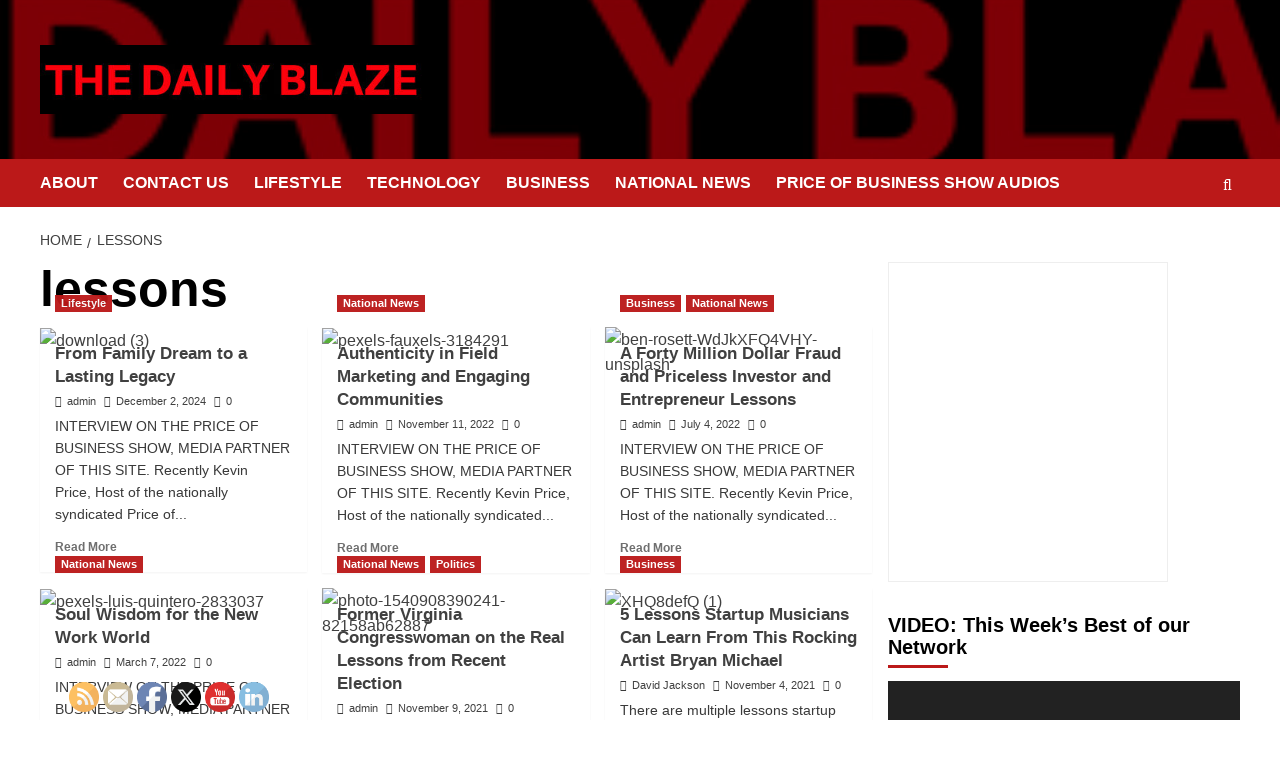

--- FILE ---
content_type: text/html; charset=UTF-8
request_url: https://thedailyblaze.com/tag/lessons/
body_size: 55108
content:
<!doctype html>
<html lang="en-US" prefix="og: https://ogp.me/ns#">

<head>
  <meta charset="UTF-8">
  <meta name="viewport" content="width=device-width, initial-scale=1">
  <link rel="profile" href="http://gmpg.org/xfn/11">
  <link rel='preload' href='https://thedailyblaze.com/wp-content/cache/perfmatters/thedailyblaze.com/fonts/ab616b5cbbaf.google-fonts.min.css' as='style' onload="this.onload=null;this.rel='stylesheet'" type='text/css' media='all' crossorigin='anonymous'>



	<!-- This site is optimized with the Yoast SEO plugin v26.7 - https://yoast.com/wordpress/plugins/seo/ -->
	<title>lessons Archives - The Daily Blaze</title>
	<link rel="canonical" href="https://thedailyblaze.com/tag/lessons/" />
	<meta property="og:locale" content="en_US" />
	<meta property="og:type" content="article" />
	<meta property="og:title" content="lessons Archives - The Daily Blaze" />
	<meta property="og:url" content="https://thedailyblaze.com/tag/lessons/" />
	<meta property="og:site_name" content="The Daily Blaze" />
	<meta name="twitter:card" content="summary_large_image" />
	<meta name="twitter:site" content="@KevinPriceLive" />
	<script type="application/ld+json" class="yoast-schema-graph">{"@context":"https://schema.org","@graph":[{"@type":"CollectionPage","@id":"https://thedailyblaze.com/tag/lessons/","url":"https://thedailyblaze.com/tag/lessons/","name":"lessons Archives - The Daily Blaze","isPartOf":{"@id":"https://thedailyblaze.com/#website"},"primaryImageOfPage":{"@id":"https://thedailyblaze.com/tag/lessons/#primaryimage"},"image":{"@id":"https://thedailyblaze.com/tag/lessons/#primaryimage"},"thumbnailUrl":"https://thedailyblaze.com/wp-content/uploads/2024/12/download-3.png","breadcrumb":{"@id":"https://thedailyblaze.com/tag/lessons/#breadcrumb"},"inLanguage":"en-US"},{"@type":"ImageObject","inLanguage":"en-US","@id":"https://thedailyblaze.com/tag/lessons/#primaryimage","url":"https://thedailyblaze.com/wp-content/uploads/2024/12/download-3.png","contentUrl":"https://thedailyblaze.com/wp-content/uploads/2024/12/download-3.png","width":612,"height":420},{"@type":"BreadcrumbList","@id":"https://thedailyblaze.com/tag/lessons/#breadcrumb","itemListElement":[{"@type":"ListItem","position":1,"name":"Home","item":"https://thedailyblaze.com/"},{"@type":"ListItem","position":2,"name":"lessons"}]},{"@type":"WebSite","@id":"https://thedailyblaze.com/#website","url":"https://thedailyblaze.com/","name":"The Daily Blaze","description":"Smart Stories for Smart People","publisher":{"@id":"https://thedailyblaze.com/#organization"},"potentialAction":[{"@type":"SearchAction","target":{"@type":"EntryPoint","urlTemplate":"https://thedailyblaze.com/?s={search_term_string}"},"query-input":{"@type":"PropertyValueSpecification","valueRequired":true,"valueName":"search_term_string"}}],"inLanguage":"en-US"},{"@type":"Organization","@id":"https://thedailyblaze.com/#organization","name":"The Daily Blaze","url":"https://thedailyblaze.com/","logo":{"@type":"ImageObject","inLanguage":"en-US","@id":"https://thedailyblaze.com/#/schema/logo/image/","url":"https://thedailyblaze.com/wp-content/uploads/2022/04/cropped-The-Daily-Blaze-2-2-300x53-1.jpg","contentUrl":"https://thedailyblaze.com/wp-content/uploads/2022/04/cropped-The-Daily-Blaze-2-2-300x53-1.jpg","width":300,"height":53,"caption":"The Daily Blaze"},"image":{"@id":"https://thedailyblaze.com/#/schema/logo/image/"},"sameAs":["https://www.facebook.com/KJPFB","https://x.com/KevinPriceLive","https://www.youtube.com/c/KevinPriceLive/videos"]}]}</script>
	<!-- / Yoast SEO plugin. -->



<!-- Search Engine Optimization by Rank Math - https://rankmath.com/ -->
<title>lessons Archives - The Daily Blaze</title>
<meta name="robots" content="follow, noindex"/>
<meta property="og:locale" content="en_US" />
<meta property="og:type" content="article" />
<meta property="og:title" content="lessons - The Daily Blaze" />
<meta property="og:url" content="https://thedailyblaze.com/tag/lessons/" />
<meta property="og:site_name" content="The Daily Blaze" />
<meta name="twitter:card" content="summary_large_image" />
<meta name="twitter:title" content="lessons - The Daily Blaze" />
<meta name="twitter:label1" content="Posts" />
<meta name="twitter:data1" content="14" />
<script type="application/ld+json" class="rank-math-schema">{"@context":"https://schema.org","@graph":[{"@type":"Person","@id":"https://thedailyblaze.com/#person","name":"The Daily Blaze","image":{"@type":"ImageObject","@id":"https://thedailyblaze.com/#logo","url":"https://thedailyblaze.com/wp-content/uploads/2018/09/cropped-The-Daily-Blaze-2-2.jpg","contentUrl":"https://thedailyblaze.com/wp-content/uploads/2018/09/cropped-The-Daily-Blaze-2-2.jpg","caption":"The Daily Blaze","inLanguage":"en-US","width":"507","height":"90"}},{"@type":"WebSite","@id":"https://thedailyblaze.com/#website","url":"https://thedailyblaze.com","name":"The Daily Blaze","publisher":{"@id":"https://thedailyblaze.com/#person"},"inLanguage":"en-US"},{"@type":"CollectionPage","@id":"https://thedailyblaze.com/tag/lessons/#webpage","url":"https://thedailyblaze.com/tag/lessons/","name":"lessons - The Daily Blaze","isPartOf":{"@id":"https://thedailyblaze.com/#website"},"inLanguage":"en-US"}]}</script>
<!-- /Rank Math WordPress SEO plugin -->


<link rel='dns-prefetch' href='//www.googletagmanager.com' />


<link rel="alternate" type="application/rss+xml" title="The Daily Blaze &raquo; Feed" href="https://thedailyblaze.com/feed/" />
<link rel="alternate" type="application/rss+xml" title="The Daily Blaze &raquo; Comments Feed" href="https://thedailyblaze.com/comments/feed/" />
<link rel="alternate" type="application/rss+xml" title="The Daily Blaze &raquo; lessons Tag Feed" href="https://thedailyblaze.com/tag/lessons/feed/" />
		<!-- This site uses the Google Analytics by MonsterInsights plugin v9.11.1 - Using Analytics tracking - https://www.monsterinsights.com/ -->
		<!-- Note: MonsterInsights is not currently configured on this site. The site owner needs to authenticate with Google Analytics in the MonsterInsights settings panel. -->
					<!-- No tracking code set -->
				<!-- / Google Analytics by MonsterInsights -->
		<style id='wp-img-auto-sizes-contain-inline-css' type='text/css'>
img:is([sizes=auto i],[sizes^="auto," i]){contain-intrinsic-size:3000px 1500px}
/*# sourceURL=wp-img-auto-sizes-contain-inline-css */
</style>
<link rel='stylesheet' id='wpauthor-blocks-fontawesome-front-css' href='https://thedailyblaze.com/wp-content/plugins/wp-post-author/assets/fontawesome/css/all.css?ver=3.6.4' type='text/css' media='all' />
<link rel='stylesheet' id='wpauthor-frontend-block-style-css-css' href='https://thedailyblaze.com/wp-content/plugins/wp-post-author/assets/dist/blocks.style.build.css?ver=3.6.4' type='text/css' media='all' />
<style id='wp-emoji-styles-inline-css' type='text/css'>

	img.wp-smiley, img.emoji {
		display: inline !important;
		border: none !important;
		box-shadow: none !important;
		height: 1em !important;
		width: 1em !important;
		margin: 0 0.07em !important;
		vertical-align: -0.1em !important;
		background: none !important;
		padding: 0 !important;
	}
/*# sourceURL=wp-emoji-styles-inline-css */
</style>
<style id='wp-block-library-inline-css' type='text/css'>
:root{--wp-block-synced-color:#7a00df;--wp-block-synced-color--rgb:122,0,223;--wp-bound-block-color:var(--wp-block-synced-color);--wp-editor-canvas-background:#ddd;--wp-admin-theme-color:#007cba;--wp-admin-theme-color--rgb:0,124,186;--wp-admin-theme-color-darker-10:#006ba1;--wp-admin-theme-color-darker-10--rgb:0,107,160.5;--wp-admin-theme-color-darker-20:#005a87;--wp-admin-theme-color-darker-20--rgb:0,90,135;--wp-admin-border-width-focus:2px}@media (min-resolution:192dpi){:root{--wp-admin-border-width-focus:1.5px}}.wp-element-button{cursor:pointer}:root .has-very-light-gray-background-color{background-color:#eee}:root .has-very-dark-gray-background-color{background-color:#313131}:root .has-very-light-gray-color{color:#eee}:root .has-very-dark-gray-color{color:#313131}:root .has-vivid-green-cyan-to-vivid-cyan-blue-gradient-background{background:linear-gradient(135deg,#00d084,#0693e3)}:root .has-purple-crush-gradient-background{background:linear-gradient(135deg,#34e2e4,#4721fb 50%,#ab1dfe)}:root .has-hazy-dawn-gradient-background{background:linear-gradient(135deg,#faaca8,#dad0ec)}:root .has-subdued-olive-gradient-background{background:linear-gradient(135deg,#fafae1,#67a671)}:root .has-atomic-cream-gradient-background{background:linear-gradient(135deg,#fdd79a,#004a59)}:root .has-nightshade-gradient-background{background:linear-gradient(135deg,#330968,#31cdcf)}:root .has-midnight-gradient-background{background:linear-gradient(135deg,#020381,#2874fc)}:root{--wp--preset--font-size--normal:16px;--wp--preset--font-size--huge:42px}.has-regular-font-size{font-size:1em}.has-larger-font-size{font-size:2.625em}.has-normal-font-size{font-size:var(--wp--preset--font-size--normal)}.has-huge-font-size{font-size:var(--wp--preset--font-size--huge)}.has-text-align-center{text-align:center}.has-text-align-left{text-align:left}.has-text-align-right{text-align:right}.has-fit-text{white-space:nowrap!important}#end-resizable-editor-section{display:none}.aligncenter{clear:both}.items-justified-left{justify-content:flex-start}.items-justified-center{justify-content:center}.items-justified-right{justify-content:flex-end}.items-justified-space-between{justify-content:space-between}.screen-reader-text{border:0;clip-path:inset(50%);height:1px;margin:-1px;overflow:hidden;padding:0;position:absolute;width:1px;word-wrap:normal!important}.screen-reader-text:focus{background-color:#ddd;clip-path:none;color:#444;display:block;font-size:1em;height:auto;left:5px;line-height:normal;padding:15px 23px 14px;text-decoration:none;top:5px;width:auto;z-index:100000}html :where(.has-border-color){border-style:solid}html :where([style*=border-top-color]){border-top-style:solid}html :where([style*=border-right-color]){border-right-style:solid}html :where([style*=border-bottom-color]){border-bottom-style:solid}html :where([style*=border-left-color]){border-left-style:solid}html :where([style*=border-width]){border-style:solid}html :where([style*=border-top-width]){border-top-style:solid}html :where([style*=border-right-width]){border-right-style:solid}html :where([style*=border-bottom-width]){border-bottom-style:solid}html :where([style*=border-left-width]){border-left-style:solid}html :where(img[class*=wp-image-]){height:auto;max-width:100%}:where(figure){margin:0 0 1em}html :where(.is-position-sticky){--wp-admin--admin-bar--position-offset:var(--wp-admin--admin-bar--height,0px)}@media screen and (max-width:600px){html :where(.is-position-sticky){--wp-admin--admin-bar--position-offset:0px}}

/*# sourceURL=wp-block-library-inline-css */
</style><style id='global-styles-inline-css' type='text/css'>
:root{--wp--preset--aspect-ratio--square: 1;--wp--preset--aspect-ratio--4-3: 4/3;--wp--preset--aspect-ratio--3-4: 3/4;--wp--preset--aspect-ratio--3-2: 3/2;--wp--preset--aspect-ratio--2-3: 2/3;--wp--preset--aspect-ratio--16-9: 16/9;--wp--preset--aspect-ratio--9-16: 9/16;--wp--preset--color--black: #000000;--wp--preset--color--cyan-bluish-gray: #abb8c3;--wp--preset--color--white: #ffffff;--wp--preset--color--pale-pink: #f78da7;--wp--preset--color--vivid-red: #cf2e2e;--wp--preset--color--luminous-vivid-orange: #ff6900;--wp--preset--color--luminous-vivid-amber: #fcb900;--wp--preset--color--light-green-cyan: #7bdcb5;--wp--preset--color--vivid-green-cyan: #00d084;--wp--preset--color--pale-cyan-blue: #8ed1fc;--wp--preset--color--vivid-cyan-blue: #0693e3;--wp--preset--color--vivid-purple: #9b51e0;--wp--preset--gradient--vivid-cyan-blue-to-vivid-purple: linear-gradient(135deg,rgb(6,147,227) 0%,rgb(155,81,224) 100%);--wp--preset--gradient--light-green-cyan-to-vivid-green-cyan: linear-gradient(135deg,rgb(122,220,180) 0%,rgb(0,208,130) 100%);--wp--preset--gradient--luminous-vivid-amber-to-luminous-vivid-orange: linear-gradient(135deg,rgb(252,185,0) 0%,rgb(255,105,0) 100%);--wp--preset--gradient--luminous-vivid-orange-to-vivid-red: linear-gradient(135deg,rgb(255,105,0) 0%,rgb(207,46,46) 100%);--wp--preset--gradient--very-light-gray-to-cyan-bluish-gray: linear-gradient(135deg,rgb(238,238,238) 0%,rgb(169,184,195) 100%);--wp--preset--gradient--cool-to-warm-spectrum: linear-gradient(135deg,rgb(74,234,220) 0%,rgb(151,120,209) 20%,rgb(207,42,186) 40%,rgb(238,44,130) 60%,rgb(251,105,98) 80%,rgb(254,248,76) 100%);--wp--preset--gradient--blush-light-purple: linear-gradient(135deg,rgb(255,206,236) 0%,rgb(152,150,240) 100%);--wp--preset--gradient--blush-bordeaux: linear-gradient(135deg,rgb(254,205,165) 0%,rgb(254,45,45) 50%,rgb(107,0,62) 100%);--wp--preset--gradient--luminous-dusk: linear-gradient(135deg,rgb(255,203,112) 0%,rgb(199,81,192) 50%,rgb(65,88,208) 100%);--wp--preset--gradient--pale-ocean: linear-gradient(135deg,rgb(255,245,203) 0%,rgb(182,227,212) 50%,rgb(51,167,181) 100%);--wp--preset--gradient--electric-grass: linear-gradient(135deg,rgb(202,248,128) 0%,rgb(113,206,126) 100%);--wp--preset--gradient--midnight: linear-gradient(135deg,rgb(2,3,129) 0%,rgb(40,116,252) 100%);--wp--preset--font-size--small: 13px;--wp--preset--font-size--medium: 20px;--wp--preset--font-size--large: 36px;--wp--preset--font-size--x-large: 42px;--wp--preset--spacing--20: 0.44rem;--wp--preset--spacing--30: 0.67rem;--wp--preset--spacing--40: 1rem;--wp--preset--spacing--50: 1.5rem;--wp--preset--spacing--60: 2.25rem;--wp--preset--spacing--70: 3.38rem;--wp--preset--spacing--80: 5.06rem;--wp--preset--shadow--natural: 6px 6px 9px rgba(0, 0, 0, 0.2);--wp--preset--shadow--deep: 12px 12px 50px rgba(0, 0, 0, 0.4);--wp--preset--shadow--sharp: 6px 6px 0px rgba(0, 0, 0, 0.2);--wp--preset--shadow--outlined: 6px 6px 0px -3px rgb(255, 255, 255), 6px 6px rgb(0, 0, 0);--wp--preset--shadow--crisp: 6px 6px 0px rgb(0, 0, 0);}:root { --wp--style--global--content-size: 800px;--wp--style--global--wide-size: 1200px; }:where(body) { margin: 0; }.wp-site-blocks > .alignleft { float: left; margin-right: 2em; }.wp-site-blocks > .alignright { float: right; margin-left: 2em; }.wp-site-blocks > .aligncenter { justify-content: center; margin-left: auto; margin-right: auto; }:where(.wp-site-blocks) > * { margin-block-start: 24px; margin-block-end: 0; }:where(.wp-site-blocks) > :first-child { margin-block-start: 0; }:where(.wp-site-blocks) > :last-child { margin-block-end: 0; }:root { --wp--style--block-gap: 24px; }:root :where(.is-layout-flow) > :first-child{margin-block-start: 0;}:root :where(.is-layout-flow) > :last-child{margin-block-end: 0;}:root :where(.is-layout-flow) > *{margin-block-start: 24px;margin-block-end: 0;}:root :where(.is-layout-constrained) > :first-child{margin-block-start: 0;}:root :where(.is-layout-constrained) > :last-child{margin-block-end: 0;}:root :where(.is-layout-constrained) > *{margin-block-start: 24px;margin-block-end: 0;}:root :where(.is-layout-flex){gap: 24px;}:root :where(.is-layout-grid){gap: 24px;}.is-layout-flow > .alignleft{float: left;margin-inline-start: 0;margin-inline-end: 2em;}.is-layout-flow > .alignright{float: right;margin-inline-start: 2em;margin-inline-end: 0;}.is-layout-flow > .aligncenter{margin-left: auto !important;margin-right: auto !important;}.is-layout-constrained > .alignleft{float: left;margin-inline-start: 0;margin-inline-end: 2em;}.is-layout-constrained > .alignright{float: right;margin-inline-start: 2em;margin-inline-end: 0;}.is-layout-constrained > .aligncenter{margin-left: auto !important;margin-right: auto !important;}.is-layout-constrained > :where(:not(.alignleft):not(.alignright):not(.alignfull)){max-width: var(--wp--style--global--content-size);margin-left: auto !important;margin-right: auto !important;}.is-layout-constrained > .alignwide{max-width: var(--wp--style--global--wide-size);}body .is-layout-flex{display: flex;}.is-layout-flex{flex-wrap: wrap;align-items: center;}.is-layout-flex > :is(*, div){margin: 0;}body .is-layout-grid{display: grid;}.is-layout-grid > :is(*, div){margin: 0;}body{padding-top: 0px;padding-right: 0px;padding-bottom: 0px;padding-left: 0px;}a:where(:not(.wp-element-button)){text-decoration: none;}:root :where(.wp-element-button, .wp-block-button__link){background-color: #32373c;border-radius: 0;border-width: 0;color: #fff;font-family: inherit;font-size: inherit;font-style: inherit;font-weight: inherit;letter-spacing: inherit;line-height: inherit;padding-top: calc(0.667em + 2px);padding-right: calc(1.333em + 2px);padding-bottom: calc(0.667em + 2px);padding-left: calc(1.333em + 2px);text-decoration: none;text-transform: inherit;}.has-black-color{color: var(--wp--preset--color--black) !important;}.has-cyan-bluish-gray-color{color: var(--wp--preset--color--cyan-bluish-gray) !important;}.has-white-color{color: var(--wp--preset--color--white) !important;}.has-pale-pink-color{color: var(--wp--preset--color--pale-pink) !important;}.has-vivid-red-color{color: var(--wp--preset--color--vivid-red) !important;}.has-luminous-vivid-orange-color{color: var(--wp--preset--color--luminous-vivid-orange) !important;}.has-luminous-vivid-amber-color{color: var(--wp--preset--color--luminous-vivid-amber) !important;}.has-light-green-cyan-color{color: var(--wp--preset--color--light-green-cyan) !important;}.has-vivid-green-cyan-color{color: var(--wp--preset--color--vivid-green-cyan) !important;}.has-pale-cyan-blue-color{color: var(--wp--preset--color--pale-cyan-blue) !important;}.has-vivid-cyan-blue-color{color: var(--wp--preset--color--vivid-cyan-blue) !important;}.has-vivid-purple-color{color: var(--wp--preset--color--vivid-purple) !important;}.has-black-background-color{background-color: var(--wp--preset--color--black) !important;}.has-cyan-bluish-gray-background-color{background-color: var(--wp--preset--color--cyan-bluish-gray) !important;}.has-white-background-color{background-color: var(--wp--preset--color--white) !important;}.has-pale-pink-background-color{background-color: var(--wp--preset--color--pale-pink) !important;}.has-vivid-red-background-color{background-color: var(--wp--preset--color--vivid-red) !important;}.has-luminous-vivid-orange-background-color{background-color: var(--wp--preset--color--luminous-vivid-orange) !important;}.has-luminous-vivid-amber-background-color{background-color: var(--wp--preset--color--luminous-vivid-amber) !important;}.has-light-green-cyan-background-color{background-color: var(--wp--preset--color--light-green-cyan) !important;}.has-vivid-green-cyan-background-color{background-color: var(--wp--preset--color--vivid-green-cyan) !important;}.has-pale-cyan-blue-background-color{background-color: var(--wp--preset--color--pale-cyan-blue) !important;}.has-vivid-cyan-blue-background-color{background-color: var(--wp--preset--color--vivid-cyan-blue) !important;}.has-vivid-purple-background-color{background-color: var(--wp--preset--color--vivid-purple) !important;}.has-black-border-color{border-color: var(--wp--preset--color--black) !important;}.has-cyan-bluish-gray-border-color{border-color: var(--wp--preset--color--cyan-bluish-gray) !important;}.has-white-border-color{border-color: var(--wp--preset--color--white) !important;}.has-pale-pink-border-color{border-color: var(--wp--preset--color--pale-pink) !important;}.has-vivid-red-border-color{border-color: var(--wp--preset--color--vivid-red) !important;}.has-luminous-vivid-orange-border-color{border-color: var(--wp--preset--color--luminous-vivid-orange) !important;}.has-luminous-vivid-amber-border-color{border-color: var(--wp--preset--color--luminous-vivid-amber) !important;}.has-light-green-cyan-border-color{border-color: var(--wp--preset--color--light-green-cyan) !important;}.has-vivid-green-cyan-border-color{border-color: var(--wp--preset--color--vivid-green-cyan) !important;}.has-pale-cyan-blue-border-color{border-color: var(--wp--preset--color--pale-cyan-blue) !important;}.has-vivid-cyan-blue-border-color{border-color: var(--wp--preset--color--vivid-cyan-blue) !important;}.has-vivid-purple-border-color{border-color: var(--wp--preset--color--vivid-purple) !important;}.has-vivid-cyan-blue-to-vivid-purple-gradient-background{background: var(--wp--preset--gradient--vivid-cyan-blue-to-vivid-purple) !important;}.has-light-green-cyan-to-vivid-green-cyan-gradient-background{background: var(--wp--preset--gradient--light-green-cyan-to-vivid-green-cyan) !important;}.has-luminous-vivid-amber-to-luminous-vivid-orange-gradient-background{background: var(--wp--preset--gradient--luminous-vivid-amber-to-luminous-vivid-orange) !important;}.has-luminous-vivid-orange-to-vivid-red-gradient-background{background: var(--wp--preset--gradient--luminous-vivid-orange-to-vivid-red) !important;}.has-very-light-gray-to-cyan-bluish-gray-gradient-background{background: var(--wp--preset--gradient--very-light-gray-to-cyan-bluish-gray) !important;}.has-cool-to-warm-spectrum-gradient-background{background: var(--wp--preset--gradient--cool-to-warm-spectrum) !important;}.has-blush-light-purple-gradient-background{background: var(--wp--preset--gradient--blush-light-purple) !important;}.has-blush-bordeaux-gradient-background{background: var(--wp--preset--gradient--blush-bordeaux) !important;}.has-luminous-dusk-gradient-background{background: var(--wp--preset--gradient--luminous-dusk) !important;}.has-pale-ocean-gradient-background{background: var(--wp--preset--gradient--pale-ocean) !important;}.has-electric-grass-gradient-background{background: var(--wp--preset--gradient--electric-grass) !important;}.has-midnight-gradient-background{background: var(--wp--preset--gradient--midnight) !important;}.has-small-font-size{font-size: var(--wp--preset--font-size--small) !important;}.has-medium-font-size{font-size: var(--wp--preset--font-size--medium) !important;}.has-large-font-size{font-size: var(--wp--preset--font-size--large) !important;}.has-x-large-font-size{font-size: var(--wp--preset--font-size--x-large) !important;}
/*# sourceURL=global-styles-inline-css */
</style>

<link rel='stylesheet' id='SFSImainCss-css' href='https://thedailyblaze.com/wp-content/plugins/ultimate-social-media-icons/css/sfsi-style.css?ver=2.9.6' type='text/css' media='all' />
<link rel='stylesheet' id='covernews-google-fonts-css' href='https://thedailyblaze.com/wp-content/cache/perfmatters/thedailyblaze.com/fonts/ab616b5cbbaf.google-fonts.min.css' type='text/css' media='all' />
<link rel='stylesheet' id='covernews-icons-css' href='https://thedailyblaze.com/wp-content/themes/covernews/assets/icons/style.css?ver=6.9' type='text/css' media='all' />
<link rel='stylesheet' id='bootstrap-css' href='https://thedailyblaze.com/wp-content/themes/covernews/assets/bootstrap/css/bootstrap.min.css?ver=6.9' type='text/css' media='all' />
<link rel='stylesheet' id='covernews-style-css' href='https://thedailyblaze.com/wp-content/themes/covernews/style.min.css?ver=6.0.4' type='text/css' media='all' />
<link rel='stylesheet' id='arpw-style-css' href='https://thedailyblaze.com/wp-content/plugins/advanced-random-posts-widget/assets/css/arpw-frontend.css?ver=6.9' type='text/css' media='all' />
<link rel='stylesheet' id='awpa-wp-post-author-styles-css' href='https://thedailyblaze.com/wp-content/plugins/wp-post-author/assets/css/awpa-frontend-style.css?ver=3.6.4' type='text/css' media='all' />
<style id='awpa-wp-post-author-styles-inline-css' type='text/css'>

                .wp_post_author_widget .wp-post-author-meta .awpa-display-name > a:hover,
                body .wp-post-author-wrap .awpa-display-name > a:hover {
                    color: #b81e1e;
                }
                .wp-post-author-meta .wp-post-author-meta-more-posts a.awpa-more-posts:hover, 
                .awpa-review-field .right-star .awpa-rating-button:not(:disabled):hover {
                    color: #b81e1e;
                    border-color: #b81e1e;
                }
            
/*# sourceURL=awpa-wp-post-author-styles-inline-css */
</style>
<link rel='stylesheet' id='__EPYT__style-css' href='https://thedailyblaze.com/wp-content/plugins/youtube-embed-plus/styles/ytprefs.min.css?ver=14.2.4' type='text/css' media='all' />
<style id='__EPYT__style-inline-css' type='text/css'>

                .epyt-gallery-thumb {
                        width: 33.333%;
                }
                
/*# sourceURL=__EPYT__style-inline-css */
</style>
<script type="text/javascript" src="https://thedailyblaze.com/wp-includes/js/jquery/jquery.min.js?ver=3.7.1" id="jquery-core-js"></script>
<script type="text/javascript" src="https://thedailyblaze.com/wp-includes/js/jquery/jquery-migrate.min.js?ver=3.4.1" id="jquery-migrate-js"></script>
<script type="text/javascript" src="https://thedailyblaze.com/wp-content/plugins/wp-post-author/assets/js/awpa-frontend-scripts.js?ver=3.6.4" id="awpa-custom-bg-scripts-js"></script>
<script type="text/javascript" id="__ytprefs__-js-extra">
/* <![CDATA[ */
var _EPYT_ = {"ajaxurl":"https://thedailyblaze.com/wp-admin/admin-ajax.php","security":"c9728d6650","gallery_scrolloffset":"20","eppathtoscripts":"https://thedailyblaze.com/wp-content/plugins/youtube-embed-plus/scripts/","eppath":"https://thedailyblaze.com/wp-content/plugins/youtube-embed-plus/","epresponsiveselector":"[\"iframe.__youtube_prefs_widget__\"]","epdovol":"1","version":"14.2.4","evselector":"iframe.__youtube_prefs__[src], iframe[src*=\"youtube.com/embed/\"], iframe[src*=\"youtube-nocookie.com/embed/\"]","ajax_compat":"","maxres_facade":"eager","ytapi_load":"light","pause_others":"","stopMobileBuffer":"1","facade_mode":"","not_live_on_channel":""};
//# sourceURL=__ytprefs__-js-extra
/* ]]> */
</script>
<script type="text/javascript" src="https://thedailyblaze.com/wp-content/plugins/youtube-embed-plus/scripts/ytprefs.min.js?ver=14.2.4" id="__ytprefs__-js"></script>
<link rel="https://api.w.org/" href="https://thedailyblaze.com/wp-json/" /><link rel="alternate" title="JSON" type="application/json" href="https://thedailyblaze.com/wp-json/wp/v2/tags/800" /><link rel="EditURI" type="application/rsd+xml" title="RSD" href="https://thedailyblaze.com/xmlrpc.php?rsd" />
<meta name="generator" content="WordPress 6.9" />
<meta name="generator" content="Site Kit by Google 1.170.0" /><meta name="follow.[base64]" content="5VgywKaZMdr0bXJ3flf1"/><script async src="https://pagead2.googlesyndication.com/pagead/js/adsbygoogle.js?client=ca-pub-5548362559495020" crossorigin="anonymous"></script>
<!-- Analytics by WP Statistics - https://wp-statistics.com -->
<link rel="preload" href="https://thedailyblaze.com/wp-content/uploads/2018/09/cropped-The-Daily-Blaze-2-3.jpg" as="image">
<!-- Google AdSense meta tags added by Site Kit -->
<meta name="google-adsense-platform-account" content="ca-host-pub-2644536267352236">
<meta name="google-adsense-platform-domain" content="sitekit.withgoogle.com">
<!-- End Google AdSense meta tags added by Site Kit -->
        <style type="text/css">
                        .site-title,
            .site-description {
                position: absolute;
                clip: rect(1px, 1px, 1px, 1px);
                display: none;
            }

                    .elementor-template-full-width .elementor-section.elementor-section-full_width > .elementor-container,
        .elementor-template-full-width .elementor-section.elementor-section-boxed > .elementor-container{
            max-width: 1200px;
        }
        @media (min-width: 1600px){
            .elementor-template-full-width .elementor-section.elementor-section-full_width > .elementor-container,
            .elementor-template-full-width .elementor-section.elementor-section-boxed > .elementor-container{
                max-width: 1600px;
            }
        }
        
        .align-content-left .elementor-section-stretched,
        .align-content-right .elementor-section-stretched {
            max-width: 100%;
            left: 0 !important;
        }


        </style>
        <style type="text/css" id="custom-background-css">
body.custom-background { background-color: #ffffff; }
</style>
	<link rel="icon" href="https://thedailyblaze.com/wp-content/uploads/2018/09/cropped-TDB-32x32.jpg" sizes="32x32" />
<link rel="icon" href="https://thedailyblaze.com/wp-content/uploads/2018/09/cropped-TDB-192x192.jpg" sizes="192x192" />
<link rel="apple-touch-icon" href="https://thedailyblaze.com/wp-content/uploads/2018/09/cropped-TDB-180x180.jpg" />
<meta name="msapplication-TileImage" content="https://thedailyblaze.com/wp-content/uploads/2018/09/cropped-TDB-270x270.jpg" />
	<!-- Fonts Plugin CSS - https://fontsplugin.com/ -->
	<style>
			</style>
	<!-- Fonts Plugin CSS -->
	<link rel='stylesheet' id='mediaelement-css' href='https://thedailyblaze.com/wp-includes/js/mediaelement/mediaelementplayer-legacy.min.css?ver=4.2.17' type='text/css' media='all' />
<link rel='stylesheet' id='wp-mediaelement-css' href='https://thedailyblaze.com/wp-includes/js/mediaelement/wp-mediaelement.min.css?ver=6.9' type='text/css' media='all' />
</head>

<body class="archive tag tag-lessons tag-800 custom-background wp-custom-logo wp-embed-responsive wp-theme-covernews sfsi_actvite_theme_default hfeed default-content-layout archive-layout-grid scrollup-sticky-header aft-sticky-header aft-sticky-sidebar default aft-container-default aft-main-banner-slider-editors-picks-trending header-image-default align-content-left aft-and">
  
  
  <div id="page" class="site">
    <a class="skip-link screen-reader-text" href="#content">Skip to content</a>

    <div class="header-layout-1">
    <header id="masthead" class="site-header">
        <div class="masthead-banner af-header-image data-bg" style="background-image: url(https://thedailyblaze.com/wp-content/uploads/2018/09/cropped-The-Daily-Blaze-2-3.jpg);">
      <div class="container">
        <div class="row">
          <div class="col-md-4">
            <div class="site-branding">
              <a href="https://thedailyblaze.com/" class="custom-logo-link" rel="home"><img width="507" height="90" src="https://thedailyblaze.com/wp-content/uploads/2018/09/cropped-The-Daily-Blaze-2-2.jpg" class="custom-logo" alt="The Daily Blaze" decoding="async" srcset="https://thedailyblaze.com/wp-content/uploads/2018/09/cropped-The-Daily-Blaze-2-2.jpg 507w, https://thedailyblaze.com/wp-content/uploads/2018/09/cropped-The-Daily-Blaze-2-2-300x53.jpg 300w" sizes="(max-width: 507px) 100vw, 507px" loading="lazy" /></a>                <p class="site-title font-family-1">
                  <a href="https://thedailyblaze.com/" rel="home">The Daily Blaze</a>
                </p>
              
                              <p class="site-description">Smart Stories for Smart People</p>
                          </div>
          </div>
          <div class="col-md-8">
                      </div>
        </div>
      </div>
    </div>
    <nav id="site-navigation" class="main-navigation">
      <div class="container">
        <div class="row">
          <div class="kol-12">
            <div class="navigation-container">

              <div class="main-navigation-container-items-wrapper">

                <span class="toggle-menu">
                  <a
                    href="#"
                    class="aft-void-menu"
                    role="button"
                    aria-label="Toggle Primary Menu"
                    aria-controls="primary-menu" aria-expanded="false">
                    <span class="screen-reader-text">Primary Menu</span>
                    <i class="ham"></i>
                  </a>
                </span>
                <span class="af-mobile-site-title-wrap">
                  <a href="https://thedailyblaze.com/" class="custom-logo-link" rel="home"><img width="507" height="90" src="https://thedailyblaze.com/wp-content/uploads/2018/09/cropped-The-Daily-Blaze-2-2.jpg" class="custom-logo" alt="The Daily Blaze" decoding="async" srcset="https://thedailyblaze.com/wp-content/uploads/2018/09/cropped-The-Daily-Blaze-2-2.jpg 507w, https://thedailyblaze.com/wp-content/uploads/2018/09/cropped-The-Daily-Blaze-2-2-300x53.jpg 300w" sizes="(max-width: 507px) 100vw, 507px" loading="lazy" /></a>                  <p class="site-title font-family-1">
                    <a href="https://thedailyblaze.com/" rel="home">The Daily Blaze</a>
                  </p>
                </span>
                <div class="menu main-menu"><ul id="primary-menu" class="menu"><li id="menu-item-363" class="menu-item menu-item-type-post_type menu-item-object-page menu-item-363"><a href="https://thedailyblaze.com/about/">ABOUT</a></li>
<li id="menu-item-362" class="menu-item menu-item-type-post_type menu-item-object-page menu-item-362"><a href="https://thedailyblaze.com/contact-us/">CONTACT US</a></li>
<li id="menu-item-360" class="menu-item menu-item-type-taxonomy menu-item-object-category menu-item-360"><a href="https://thedailyblaze.com/category/lifestyle/">LIFESTYLE</a></li>
<li id="menu-item-361" class="menu-item menu-item-type-taxonomy menu-item-object-category menu-item-361"><a href="https://thedailyblaze.com/category/technology/">TECHNOLOGY</a></li>
<li id="menu-item-359" class="menu-item menu-item-type-taxonomy menu-item-object-category menu-item-359"><a href="https://thedailyblaze.com/category/business/">BUSINESS</a></li>
<li id="menu-item-358" class="menu-item menu-item-type-taxonomy menu-item-object-category menu-item-358"><a href="https://thedailyblaze.com/category/national-news/">NATIONAL NEWS</a></li>
<li id="menu-item-353" class="menu-item menu-item-type-post_type menu-item-object-page menu-item-353"><a href="https://thedailyblaze.com/price-of-business-show-audios/">PRICE OF BUSINESS SHOW AUDIOS</a></li>
</ul></div>              </div>
              <div class="cart-search">

                <div class="af-search-wrap">
                  <div class="search-overlay">
                    <a href="#" title="Search" class="search-icon">
                      <i class="fa fa-search"></i>
                    </a>
                    <div class="af-search-form">
                      <form role="search" method="get" class="search-form" action="https://thedailyblaze.com/">
				<label>
					<span class="screen-reader-text">Search for:</span>
					<input type="search" class="search-field" placeholder="Search &hellip;" value="" name="s" />
				</label>
				<input type="submit" class="search-submit" value="Search" />
			</form>                    </div>
                  </div>
                </div>
              </div>


            </div>
          </div>
        </div>
      </div>
    </nav>
  </header>
</div>

    
    <div id="content" class="container">
                <div class="em-breadcrumbs font-family-1 covernews-breadcrumbs">
      <div class="row">
        <div role="navigation" aria-label="Breadcrumbs" class="breadcrumb-trail breadcrumbs" itemprop="breadcrumb"><ul class="trail-items" itemscope itemtype="http://schema.org/BreadcrumbList"><meta name="numberOfItems" content="2" /><meta name="itemListOrder" content="Ascending" /><li itemprop="itemListElement" itemscope itemtype="http://schema.org/ListItem" class="trail-item trail-begin"><a href="https://thedailyblaze.com/" rel="home" itemprop="item"><span itemprop="name">Home</span></a><meta itemprop="position" content="1" /></li><li itemprop="itemListElement" itemscope itemtype="http://schema.org/ListItem" class="trail-item trail-end"><a href="https://thedailyblaze.com/tag/lessons/" itemprop="item"><span itemprop="name">lessons</span></a><meta itemprop="position" content="2" /></li></ul></div>      </div>
    </div>
    <div class="section-block-upper row">

                <div id="primary" class="content-area">
                    <main id="main" class="site-main aft-archive-post">

                        
                            <header class="header-title-wrapper1">
                                <h1 class="page-title">lessons</h1>                            </header><!-- .header-title-wrapper -->
                            <div class="row">
                            <div id="aft-inner-row">
                            

        <article id="post-34409" class="col-lg-4 col-sm-4 col-md-4 latest-posts-grid post-34409 post type-post status-publish format-standard has-post-thumbnail hentry category-lifestyle tag-challenges tag-dream tag-family-legacy tag-kevin-price tag-lessons tag-mary-ann-faremouth tag-new-work-world tag-price-of-business-show tag-usa-business-radio"                 data-mh="archive-layout-grid">
            
<div class="align-items-center has-post-image">
  <div class="spotlight-post">
    <figure class="categorised-article inside-img">
      <div class="categorised-article-wrapper">
        <div class="data-bg-hover data-bg-categorised read-bg-img">
          <a href="https://thedailyblaze.com/from-family-dream-to-a-lasting-legacy/"
            aria-label="From Family Dream to a Lasting Legacy">
            <img width="300" height="206" src="https://thedailyblaze.com/wp-content/uploads/2024/12/download-3-300x206.png" class="attachment-medium size-medium wp-post-image" alt="download (3)" decoding="async" fetchpriority="high" srcset="https://thedailyblaze.com/wp-content/uploads/2024/12/download-3-300x206.png 300w, https://thedailyblaze.com/wp-content/uploads/2024/12/download-3.png 612w" sizes="(max-width: 300px) 100vw, 300px" loading="lazy" />          </a>
        </div>
                <div class="figure-categories figure-categories-bg">
          <ul class="cat-links"><li class="meta-category">
                             <a class="covernews-categories category-color-1"
                            href="https://thedailyblaze.com/category/lifestyle/" 
                            aria-label="View all posts in Lifestyle"> 
                                 Lifestyle
                             </a>
                        </li></ul>        </div>
      </div>

    </figure>
    <figcaption>

      <h3 class="article-title article-title-1">
        <a href="https://thedailyblaze.com/from-family-dream-to-a-lasting-legacy/">
          From Family Dream to a Lasting Legacy        </a>
      </h3>
      <div class="grid-item-metadata">
        
    <span class="author-links">

      
        <span class="item-metadata posts-author">
          <i class="far fa-user-circle"></i>
                          <a href="https://thedailyblaze.com/author/admin/">
                    admin                </a>
                        </span>
                    <span class="item-metadata posts-date">
          <i class="far fa-clock"></i>
          <a href="https://thedailyblaze.com/2024/12/">
            December 2, 2024          </a>
        </span>
                      <span class="aft-comment-count">
            <a href="https://thedailyblaze.com/from-family-dream-to-a-lasting-legacy/">
              <i class="far fa-comment"></i>
              <span class="aft-show-hover">
                0              </span>
            </a>
          </span>
          </span>
      </div>
              <div class="full-item-discription">
          <div class="post-description">
            <p>INTERVIEW ON THE PRICE OF BUSINESS SHOW, MEDIA PARTNER OF THIS SITE. Recently Kevin Price, Host of the nationally syndicated Price of...</p>
<div class="aft-readmore-wrapper">
              <a href="https://thedailyblaze.com/from-family-dream-to-a-lasting-legacy/" class="aft-readmore" aria-label="Read more about From Family Dream to a Lasting Legacy">Read More<span class="screen-reader-text">Read more about From Family Dream to a Lasting Legacy</span></a>
          </div>

          </div>
        </div>
          </figcaption>
  </div>
  </div>        </article>
    

        <article id="post-27305" class="col-lg-4 col-sm-4 col-md-4 latest-posts-grid post-27305 post type-post status-publish format-standard has-post-thumbnail hentry category-national-news tag-adam-warner tag-business-growth tag-career tag-field-marketing tag-godaddy tag-interview tag-kevin-price tag-lessons tag-price-of-business-show"                 data-mh="archive-layout-grid">
            
<div class="align-items-center has-post-image">
  <div class="spotlight-post">
    <figure class="categorised-article inside-img">
      <div class="categorised-article-wrapper">
        <div class="data-bg-hover data-bg-categorised read-bg-img">
          <a href="https://thedailyblaze.com/authenticity-in-field-marketing-and-engaging-communities/"
            aria-label="Authenticity in Field Marketing and Engaging Communities">
            <img width="300" height="200" src="https://thedailyblaze.com/wp-content/uploads/2022/11/pexels-fauxels-3184291-300x200.jpg" class="attachment-medium size-medium wp-post-image" alt="pexels-fauxels-3184291" decoding="async" srcset="https://thedailyblaze.com/wp-content/uploads/2022/11/pexels-fauxels-3184291-300x200.jpg 300w, https://thedailyblaze.com/wp-content/uploads/2022/11/pexels-fauxels-3184291-1024x682.jpg 1024w, https://thedailyblaze.com/wp-content/uploads/2022/11/pexels-fauxels-3184291-768x512.jpg 768w, https://thedailyblaze.com/wp-content/uploads/2022/11/pexels-fauxels-3184291.jpg 1280w" sizes="(max-width: 300px) 100vw, 300px" loading="lazy" />          </a>
        </div>
                <div class="figure-categories figure-categories-bg">
          <ul class="cat-links"><li class="meta-category">
                             <a class="covernews-categories category-color-1"
                            href="https://thedailyblaze.com/category/national-news/" 
                            aria-label="View all posts in National News"> 
                                 National News
                             </a>
                        </li></ul>        </div>
      </div>

    </figure>
    <figcaption>

      <h3 class="article-title article-title-1">
        <a href="https://thedailyblaze.com/authenticity-in-field-marketing-and-engaging-communities/">
          Authenticity in Field Marketing and Engaging Communities        </a>
      </h3>
      <div class="grid-item-metadata">
        
    <span class="author-links">

      
        <span class="item-metadata posts-author">
          <i class="far fa-user-circle"></i>
                          <a href="https://thedailyblaze.com/author/admin/">
                    admin                </a>
                        </span>
                    <span class="item-metadata posts-date">
          <i class="far fa-clock"></i>
          <a href="https://thedailyblaze.com/2022/11/">
            November 11, 2022          </a>
        </span>
                      <span class="aft-comment-count">
            <a href="https://thedailyblaze.com/authenticity-in-field-marketing-and-engaging-communities/">
              <i class="far fa-comment"></i>
              <span class="aft-show-hover">
                0              </span>
            </a>
          </span>
          </span>
      </div>
              <div class="full-item-discription">
          <div class="post-description">
            <p>INTERVIEW ON THE PRICE OF BUSINESS SHOW, MEDIA PARTNER OF THIS SITE. Recently Kevin Price, Host of the nationally syndicated...</p>
<div class="aft-readmore-wrapper">
              <a href="https://thedailyblaze.com/authenticity-in-field-marketing-and-engaging-communities/" class="aft-readmore" aria-label="Read more about Authenticity in Field Marketing and Engaging Communities">Read More<span class="screen-reader-text">Read more about Authenticity in Field Marketing and Engaging Communities</span></a>
          </div>

          </div>
        </div>
          </figcaption>
  </div>
  </div>        </article>
    

        <article id="post-25912" class="col-lg-4 col-sm-4 col-md-4 latest-posts-grid post-25912 post type-post status-publish format-standard has-post-thumbnail hentry category-business category-national-news tag-chris-bentley tag-company tag-entrepreneur tag-fraud tag-interview tag-invest tag-kevin-price tag-lessons tag-price-of-business-show"                 data-mh="archive-layout-grid">
            
<div class="align-items-center has-post-image">
  <div class="spotlight-post">
    <figure class="categorised-article inside-img">
      <div class="categorised-article-wrapper">
        <div class="data-bg-hover data-bg-categorised read-bg-img">
          <a href="https://thedailyblaze.com/a-forty-million-dollar-fraud-and-priceless-investor-and-entrepreneur-lessons/"
            aria-label="A Forty Million Dollar Fraud and Priceless Investor and Entrepreneur Lessons">
            <img width="300" height="200" src="https://thedailyblaze.com/wp-content/uploads/2022/07/ben-rosett-WdJkXFQ4VHY-unsplash-300x200.jpg" class="attachment-medium size-medium wp-post-image" alt="ben-rosett-WdJkXFQ4VHY-unsplash" decoding="async" srcset="https://thedailyblaze.com/wp-content/uploads/2022/07/ben-rosett-WdJkXFQ4VHY-unsplash-300x200.jpg 300w, https://thedailyblaze.com/wp-content/uploads/2022/07/ben-rosett-WdJkXFQ4VHY-unsplash-1024x684.jpg 1024w, https://thedailyblaze.com/wp-content/uploads/2022/07/ben-rosett-WdJkXFQ4VHY-unsplash-768x513.jpg 768w, https://thedailyblaze.com/wp-content/uploads/2022/07/ben-rosett-WdJkXFQ4VHY-unsplash-1536x1026.jpg 1536w, https://thedailyblaze.com/wp-content/uploads/2022/07/ben-rosett-WdJkXFQ4VHY-unsplash.jpg 1920w" sizes="(max-width: 300px) 100vw, 300px" loading="lazy" />          </a>
        </div>
                <div class="figure-categories figure-categories-bg">
          <ul class="cat-links"><li class="meta-category">
                             <a class="covernews-categories category-color-1"
                            href="https://thedailyblaze.com/category/business/" 
                            aria-label="View all posts in Business"> 
                                 Business
                             </a>
                        </li><li class="meta-category">
                             <a class="covernews-categories category-color-1"
                            href="https://thedailyblaze.com/category/national-news/" 
                            aria-label="View all posts in National News"> 
                                 National News
                             </a>
                        </li></ul>        </div>
      </div>

    </figure>
    <figcaption>

      <h3 class="article-title article-title-1">
        <a href="https://thedailyblaze.com/a-forty-million-dollar-fraud-and-priceless-investor-and-entrepreneur-lessons/">
          A Forty Million Dollar Fraud and Priceless Investor and Entrepreneur Lessons        </a>
      </h3>
      <div class="grid-item-metadata">
        
    <span class="author-links">

      
        <span class="item-metadata posts-author">
          <i class="far fa-user-circle"></i>
                          <a href="https://thedailyblaze.com/author/admin/">
                    admin                </a>
                        </span>
                    <span class="item-metadata posts-date">
          <i class="far fa-clock"></i>
          <a href="https://thedailyblaze.com/2022/07/">
            July 4, 2022          </a>
        </span>
                      <span class="aft-comment-count">
            <a href="https://thedailyblaze.com/a-forty-million-dollar-fraud-and-priceless-investor-and-entrepreneur-lessons/">
              <i class="far fa-comment"></i>
              <span class="aft-show-hover">
                0              </span>
            </a>
          </span>
          </span>
      </div>
              <div class="full-item-discription">
          <div class="post-description">
            <p>INTERVIEW ON THE PRICE OF BUSINESS SHOW, MEDIA PARTNER OF THIS SITE. Recently Kevin Price, Host of the nationally syndicated...</p>
<div class="aft-readmore-wrapper">
              <a href="https://thedailyblaze.com/a-forty-million-dollar-fraud-and-priceless-investor-and-entrepreneur-lessons/" class="aft-readmore" aria-label="Read more about A Forty Million Dollar Fraud and Priceless Investor and Entrepreneur Lessons">Read More<span class="screen-reader-text">Read more about A Forty Million Dollar Fraud and Priceless Investor and Entrepreneur Lessons</span></a>
          </div>

          </div>
        </div>
          </figcaption>
  </div>
  </div>        </article>
    

        <article id="post-21764" class="col-lg-4 col-sm-4 col-md-4 latest-posts-grid post-21764 post type-post status-publish format-standard has-post-thumbnail hentry category-national-news tag-career tag-kevin-price tag-lessons tag-mary-ann-farmeouth tag-new-work-world tag-price-of-business-show tag-usa-business-radio"                 data-mh="archive-layout-grid">
            
<div class="align-items-center has-post-image">
  <div class="spotlight-post">
    <figure class="categorised-article inside-img">
      <div class="categorised-article-wrapper">
        <div class="data-bg-hover data-bg-categorised read-bg-img">
          <a href="https://thedailyblaze.com/soul-wisdom-for-the-new-work-world/"
            aria-label="Soul Wisdom for the New Work World">
            <img width="300" height="200" src="https://thedailyblaze.com/wp-content/uploads/2022/03/pexels-luis-quintero-2833037-300x200.jpg" class="attachment-medium size-medium wp-post-image" alt="pexels-luis-quintero-2833037" decoding="async" loading="lazy" srcset="https://thedailyblaze.com/wp-content/uploads/2022/03/pexels-luis-quintero-2833037-300x200.jpg 300w, https://thedailyblaze.com/wp-content/uploads/2022/03/pexels-luis-quintero-2833037-1024x682.jpg 1024w, https://thedailyblaze.com/wp-content/uploads/2022/03/pexels-luis-quintero-2833037-768x512.jpg 768w, https://thedailyblaze.com/wp-content/uploads/2022/03/pexels-luis-quintero-2833037.jpg 1280w" sizes="auto, (max-width: 300px) 100vw, 300px" />          </a>
        </div>
                <div class="figure-categories figure-categories-bg">
          <ul class="cat-links"><li class="meta-category">
                             <a class="covernews-categories category-color-1"
                            href="https://thedailyblaze.com/category/national-news/" 
                            aria-label="View all posts in National News"> 
                                 National News
                             </a>
                        </li></ul>        </div>
      </div>

    </figure>
    <figcaption>

      <h3 class="article-title article-title-1">
        <a href="https://thedailyblaze.com/soul-wisdom-for-the-new-work-world/">
          Soul Wisdom for the New Work World        </a>
      </h3>
      <div class="grid-item-metadata">
        
    <span class="author-links">

      
        <span class="item-metadata posts-author">
          <i class="far fa-user-circle"></i>
                          <a href="https://thedailyblaze.com/author/admin/">
                    admin                </a>
                        </span>
                    <span class="item-metadata posts-date">
          <i class="far fa-clock"></i>
          <a href="https://thedailyblaze.com/2022/03/">
            March 7, 2022          </a>
        </span>
                      <span class="aft-comment-count">
            <a href="https://thedailyblaze.com/soul-wisdom-for-the-new-work-world/">
              <i class="far fa-comment"></i>
              <span class="aft-show-hover">
                0              </span>
            </a>
          </span>
          </span>
      </div>
              <div class="full-item-discription">
          <div class="post-description">
            <p>INTERVIEW ON THE PRICE OF BUSINESS SHOW, MEDIA PARTNER OF THIS SITE. Recently Kevin Price, Host of the nationally syndicated...</p>
<div class="aft-readmore-wrapper">
              <a href="https://thedailyblaze.com/soul-wisdom-for-the-new-work-world/" class="aft-readmore" aria-label="Read more about Soul Wisdom for the New Work World">Read More<span class="screen-reader-text">Read more about Soul Wisdom for the New Work World</span></a>
          </div>

          </div>
        </div>
          </figcaption>
  </div>
  </div>        </article>
    

        <article id="post-20903" class="col-lg-4 col-sm-4 col-md-4 latest-posts-grid post-20903 post type-post status-publish format-standard has-post-thumbnail hentry category-national-news category-politics tag-2216 tag-barbara-comstock tag-election tag-election-results tag-interview tag-kevin-price tag-lessons tag-price-of-business-show tag-usa-business-radio"                 data-mh="archive-layout-grid">
            
<div class="align-items-center has-post-image">
  <div class="spotlight-post">
    <figure class="categorised-article inside-img">
      <div class="categorised-article-wrapper">
        <div class="data-bg-hover data-bg-categorised read-bg-img">
          <a href="https://thedailyblaze.com/former-virginia-congresswoman-on-the-real-lessons-from-recent-election/"
            aria-label="Former Virginia Congresswoman on the Real Lessons from Recent Election">
            <img width="300" height="200" src="https://thedailyblaze.com/wp-content/uploads/2021/11/photo-1540908390241-82158ab62887-300x200.jpg" class="attachment-medium size-medium wp-post-image" alt="photo-1540908390241-82158ab62887" decoding="async" loading="lazy" srcset="https://thedailyblaze.com/wp-content/uploads/2021/11/photo-1540908390241-82158ab62887-300x200.jpg 300w, https://thedailyblaze.com/wp-content/uploads/2021/11/photo-1540908390241-82158ab62887.jpg 500w" sizes="auto, (max-width: 300px) 100vw, 300px" />          </a>
        </div>
                <div class="figure-categories figure-categories-bg">
          <ul class="cat-links"><li class="meta-category">
                             <a class="covernews-categories category-color-1"
                            href="https://thedailyblaze.com/category/national-news/" 
                            aria-label="View all posts in National News"> 
                                 National News
                             </a>
                        </li><li class="meta-category">
                             <a class="covernews-categories category-color-1"
                            href="https://thedailyblaze.com/category/politics/" 
                            aria-label="View all posts in Politics"> 
                                 Politics
                             </a>
                        </li></ul>        </div>
      </div>

    </figure>
    <figcaption>

      <h3 class="article-title article-title-1">
        <a href="https://thedailyblaze.com/former-virginia-congresswoman-on-the-real-lessons-from-recent-election/">
          Former Virginia Congresswoman on the Real Lessons from Recent Election        </a>
      </h3>
      <div class="grid-item-metadata">
        
    <span class="author-links">

      
        <span class="item-metadata posts-author">
          <i class="far fa-user-circle"></i>
                          <a href="https://thedailyblaze.com/author/admin/">
                    admin                </a>
                        </span>
                    <span class="item-metadata posts-date">
          <i class="far fa-clock"></i>
          <a href="https://thedailyblaze.com/2021/11/">
            November 9, 2021          </a>
        </span>
                      <span class="aft-comment-count">
            <a href="https://thedailyblaze.com/former-virginia-congresswoman-on-the-real-lessons-from-recent-election/">
              <i class="far fa-comment"></i>
              <span class="aft-show-hover">
                0              </span>
            </a>
          </span>
          </span>
      </div>
              <div class="full-item-discription">
          <div class="post-description">
            <p>INTERVIEW ON THE PRICE OF BUSINESS SHOW, MEDIA PARTNER OF THIS SITE. Recently Kevin Price, Host of the nationally syndicated Price of...</p>
<div class="aft-readmore-wrapper">
              <a href="https://thedailyblaze.com/former-virginia-congresswoman-on-the-real-lessons-from-recent-election/" class="aft-readmore" aria-label="Read more about Former Virginia Congresswoman on the Real Lessons from Recent Election">Read More<span class="screen-reader-text">Read more about Former Virginia Congresswoman on the Real Lessons from Recent Election</span></a>
          </div>

          </div>
        </div>
          </figcaption>
  </div>
  </div>        </article>
    

        <article id="post-20839" class="col-lg-4 col-sm-4 col-md-4 latest-posts-grid post-20839 post type-post status-publish format-standard has-post-thumbnail hentry category-business tag-bryan-michael tag-lessons tag-music-industry tag-musician tag-rocking-artist"                 data-mh="archive-layout-grid">
            
<div class="align-items-center has-post-image">
  <div class="spotlight-post">
    <figure class="categorised-article inside-img">
      <div class="categorised-article-wrapper">
        <div class="data-bg-hover data-bg-categorised read-bg-img">
          <a href="https://thedailyblaze.com/5-lessons-startup-musicians-can-learn-from-this-rocking-artist-bryan-michael/"
            aria-label="5 Lessons Startup Musicians Can Learn From This Rocking Artist Bryan Michael">
            <img width="273" height="300" src="https://thedailyblaze.com/wp-content/uploads/2021/11/XHQ8defQ-1-273x300.jpeg" class="attachment-medium size-medium wp-post-image" alt="XHQ8defQ (1)" decoding="async" loading="lazy" srcset="https://thedailyblaze.com/wp-content/uploads/2021/11/XHQ8defQ-1-273x300.jpeg 273w, https://thedailyblaze.com/wp-content/uploads/2021/11/XHQ8defQ-1-932x1024.jpeg 932w, https://thedailyblaze.com/wp-content/uploads/2021/11/XHQ8defQ-1-768x844.jpeg 768w, https://thedailyblaze.com/wp-content/uploads/2021/11/XHQ8defQ-1-1024x1125.jpeg 1024w, https://thedailyblaze.com/wp-content/uploads/2021/11/XHQ8defQ-1.jpeg 1242w" sizes="auto, (max-width: 273px) 100vw, 273px" />          </a>
        </div>
                <div class="figure-categories figure-categories-bg">
          <ul class="cat-links"><li class="meta-category">
                             <a class="covernews-categories category-color-1"
                            href="https://thedailyblaze.com/category/business/" 
                            aria-label="View all posts in Business"> 
                                 Business
                             </a>
                        </li></ul>        </div>
      </div>

    </figure>
    <figcaption>

      <h3 class="article-title article-title-1">
        <a href="https://thedailyblaze.com/5-lessons-startup-musicians-can-learn-from-this-rocking-artist-bryan-michael/">
          5 Lessons Startup Musicians Can Learn From This Rocking Artist Bryan Michael        </a>
      </h3>
      <div class="grid-item-metadata">
        
    <span class="author-links">

      
        <span class="item-metadata posts-author">
          <i class="far fa-user-circle"></i>
                          <a href="https://thedailyblaze.com/author/david-jackson/">
                    David Jackson                </a>
                        </span>
                    <span class="item-metadata posts-date">
          <i class="far fa-clock"></i>
          <a href="https://thedailyblaze.com/2021/11/">
            November 4, 2021          </a>
        </span>
                      <span class="aft-comment-count">
            <a href="https://thedailyblaze.com/5-lessons-startup-musicians-can-learn-from-this-rocking-artist-bryan-michael/">
              <i class="far fa-comment"></i>
              <span class="aft-show-hover">
                0              </span>
            </a>
          </span>
          </span>
      </div>
              <div class="full-item-discription">
          <div class="post-description">
            <p>There are multiple lessons startup musicians can learn from this rocking artist Bryan Michael. Bryan Michael is a serial entrepreneur,...</p>
<div class="aft-readmore-wrapper">
              <a href="https://thedailyblaze.com/5-lessons-startup-musicians-can-learn-from-this-rocking-artist-bryan-michael/" class="aft-readmore" aria-label="Read more about 5 Lessons Startup Musicians Can Learn From This Rocking Artist Bryan Michael">Read More<span class="screen-reader-text">Read more about 5 Lessons Startup Musicians Can Learn From This Rocking Artist Bryan Michael</span></a>
          </div>

          </div>
        </div>
          </figcaption>
  </div>
  </div>        </article>
    

        <article id="post-20452" class="col-lg-4 col-sm-4 col-md-4 latest-posts-grid post-20452 post type-post status-publish format-standard has-post-thumbnail hentry category-business category-national-news category-technology tag-crashing tag-facebook tag-interview tag-joseph-meuse tag-kevin-price tag-lessons tag-price-of-business-show tag-site tag-usa-business-radio"                 data-mh="archive-layout-grid">
            
<div class="align-items-center has-post-image">
  <div class="spotlight-post">
    <figure class="categorised-article inside-img">
      <div class="categorised-article-wrapper">
        <div class="data-bg-hover data-bg-categorised read-bg-img">
          <a href="https://thedailyblaze.com/lessons-for-business-from-the-facebook-fiasco/"
            aria-label="Lessons for Business from the Facebook Fiasco">
            <img width="240" height="300" src="https://thedailyblaze.com/wp-content/uploads/2021/10/photo-1601141586963-f213d2575b7f-240x300.jpg" class="attachment-medium size-medium wp-post-image" alt="photo-1601141586963-f213d2575b7f" decoding="async" loading="lazy" srcset="https://thedailyblaze.com/wp-content/uploads/2021/10/photo-1601141586963-f213d2575b7f-240x300.jpg 240w, https://thedailyblaze.com/wp-content/uploads/2021/10/photo-1601141586963-f213d2575b7f.jpg 500w" sizes="auto, (max-width: 240px) 100vw, 240px" />          </a>
        </div>
                <div class="figure-categories figure-categories-bg">
          <ul class="cat-links"><li class="meta-category">
                             <a class="covernews-categories category-color-1"
                            href="https://thedailyblaze.com/category/business/" 
                            aria-label="View all posts in Business"> 
                                 Business
                             </a>
                        </li><li class="meta-category">
                             <a class="covernews-categories category-color-1"
                            href="https://thedailyblaze.com/category/national-news/" 
                            aria-label="View all posts in National News"> 
                                 National News
                             </a>
                        </li><li class="meta-category">
                             <a class="covernews-categories category-color-1"
                            href="https://thedailyblaze.com/category/technology/" 
                            aria-label="View all posts in Technology"> 
                                 Technology
                             </a>
                        </li></ul>        </div>
      </div>

    </figure>
    <figcaption>

      <h3 class="article-title article-title-1">
        <a href="https://thedailyblaze.com/lessons-for-business-from-the-facebook-fiasco/">
          Lessons for Business from the Facebook Fiasco        </a>
      </h3>
      <div class="grid-item-metadata">
        
    <span class="author-links">

      
        <span class="item-metadata posts-author">
          <i class="far fa-user-circle"></i>
                          <a href="https://thedailyblaze.com/author/admin/">
                    admin                </a>
                        </span>
                    <span class="item-metadata posts-date">
          <i class="far fa-clock"></i>
          <a href="https://thedailyblaze.com/2021/10/">
            October 7, 2021          </a>
        </span>
                      <span class="aft-comment-count">
            <a href="https://thedailyblaze.com/lessons-for-business-from-the-facebook-fiasco/">
              <i class="far fa-comment"></i>
              <span class="aft-show-hover">
                0              </span>
            </a>
          </span>
          </span>
      </div>
              <div class="full-item-discription">
          <div class="post-description">
            <p>INTERVIEW ON THE PRICE OF BUSINESS SHOW, MEDIA PARTNER OF THIS SITE. Recently Kevin Price, Host of the nationally syndicated...</p>
<div class="aft-readmore-wrapper">
              <a href="https://thedailyblaze.com/lessons-for-business-from-the-facebook-fiasco/" class="aft-readmore" aria-label="Read more about Lessons for Business from the Facebook Fiasco">Read More<span class="screen-reader-text">Read more about Lessons for Business from the Facebook Fiasco</span></a>
          </div>

          </div>
        </div>
          </figcaption>
  </div>
  </div>        </article>
    

        <article id="post-19946" class="col-lg-4 col-sm-4 col-md-4 latest-posts-grid post-19946 post type-post status-publish format-standard has-post-thumbnail hentry category-national-news tag-afghanistan tag-interview tag-jeff-schloesser tag-kevin-price tag-lessons tag-price-of-business-show tag-us-troops tag-usa-business-radio tag-withdrawal"                 data-mh="archive-layout-grid">
            
<div class="align-items-center has-post-image">
  <div class="spotlight-post">
    <figure class="categorised-article inside-img">
      <div class="categorised-article-wrapper">
        <div class="data-bg-hover data-bg-categorised read-bg-img">
          <a href="https://thedailyblaze.com/retired-general-looks-at-the-lessons-to-be-learned-from-afghan-disaster/"
            aria-label="Retired General Looks at the Lessons to be Learned from Afghan Disaster">
            <img width="300" height="200" src="https://thedailyblaze.com/wp-content/uploads/2021/09/photo-1620056389861-6caeeb699ed2-1-300x200.jpg" class="attachment-medium size-medium wp-post-image" alt="photo-1620056389861-6caeeb699ed2 (1)" decoding="async" loading="lazy" srcset="https://thedailyblaze.com/wp-content/uploads/2021/09/photo-1620056389861-6caeeb699ed2-1-300x200.jpg 300w, https://thedailyblaze.com/wp-content/uploads/2021/09/photo-1620056389861-6caeeb699ed2-1.jpg 500w" sizes="auto, (max-width: 300px) 100vw, 300px" />          </a>
        </div>
                <div class="figure-categories figure-categories-bg">
          <ul class="cat-links"><li class="meta-category">
                             <a class="covernews-categories category-color-1"
                            href="https://thedailyblaze.com/category/national-news/" 
                            aria-label="View all posts in National News"> 
                                 National News
                             </a>
                        </li></ul>        </div>
      </div>

    </figure>
    <figcaption>

      <h3 class="article-title article-title-1">
        <a href="https://thedailyblaze.com/retired-general-looks-at-the-lessons-to-be-learned-from-afghan-disaster/">
          Retired General Looks at the Lessons to be Learned from Afghan Disaster        </a>
      </h3>
      <div class="grid-item-metadata">
        
    <span class="author-links">

      
        <span class="item-metadata posts-author">
          <i class="far fa-user-circle"></i>
                          <a href="https://thedailyblaze.com/author/admin/">
                    admin                </a>
                        </span>
                    <span class="item-metadata posts-date">
          <i class="far fa-clock"></i>
          <a href="https://thedailyblaze.com/2021/09/">
            September 9, 2021          </a>
        </span>
                      <span class="aft-comment-count">
            <a href="https://thedailyblaze.com/retired-general-looks-at-the-lessons-to-be-learned-from-afghan-disaster/">
              <i class="far fa-comment"></i>
              <span class="aft-show-hover">
                0              </span>
            </a>
          </span>
          </span>
      </div>
              <div class="full-item-discription">
          <div class="post-description">
            <p>INTERVIEW ON THE PRICE OF BUSINESS SHOW, MEDIA PARTNER OF THIS SITE. Recently Kevin Price, Host of the nationally syndicated...</p>
<div class="aft-readmore-wrapper">
              <a href="https://thedailyblaze.com/retired-general-looks-at-the-lessons-to-be-learned-from-afghan-disaster/" class="aft-readmore" aria-label="Read more about Retired General Looks at the Lessons to be Learned from Afghan Disaster">Read More<span class="screen-reader-text">Read more about Retired General Looks at the Lessons to be Learned from Afghan Disaster</span></a>
          </div>

          </div>
        </div>
          </figcaption>
  </div>
  </div>        </article>
    

        <article id="post-5728" class="col-lg-4 col-sm-4 col-md-4 latest-posts-grid post-5728 post type-post status-publish format-standard has-post-thumbnail hentry category-business category-lifestyle category-national-news tag-2216 tag-business tag-emergencies tag-goals tag-interview tag-kevin-price tag-lessons tag-price-of-business-show tag-profit tag-ruth-king tag-savings"                 data-mh="archive-layout-grid">
            
<div class="align-items-center has-post-image">
  <div class="spotlight-post">
    <figure class="categorised-article inside-img">
      <div class="categorised-article-wrapper">
        <div class="data-bg-hover data-bg-categorised read-bg-img">
          <a href="https://thedailyblaze.com/three-simple-actions-to-start-2021/"
            aria-label="Three Simple Actions to Start 2021">
            <img width="300" height="200" src="https://thedailyblaze.com/wp-content/uploads/2021/01/pexels-photo-1181352-300x200.jpeg" class="attachment-medium size-medium wp-post-image" alt="pexels-photo-1181352" decoding="async" loading="lazy" srcset="https://thedailyblaze.com/wp-content/uploads/2021/01/pexels-photo-1181352-300x200.jpeg 300w, https://thedailyblaze.com/wp-content/uploads/2021/01/pexels-photo-1181352.jpeg 500w" sizes="auto, (max-width: 300px) 100vw, 300px" />          </a>
        </div>
                <div class="figure-categories figure-categories-bg">
          <ul class="cat-links"><li class="meta-category">
                             <a class="covernews-categories category-color-1"
                            href="https://thedailyblaze.com/category/business/" 
                            aria-label="View all posts in Business"> 
                                 Business
                             </a>
                        </li><li class="meta-category">
                             <a class="covernews-categories category-color-1"
                            href="https://thedailyblaze.com/category/lifestyle/" 
                            aria-label="View all posts in Lifestyle"> 
                                 Lifestyle
                             </a>
                        </li><li class="meta-category">
                             <a class="covernews-categories category-color-1"
                            href="https://thedailyblaze.com/category/national-news/" 
                            aria-label="View all posts in National News"> 
                                 National News
                             </a>
                        </li></ul>        </div>
      </div>

    </figure>
    <figcaption>

      <h3 class="article-title article-title-1">
        <a href="https://thedailyblaze.com/three-simple-actions-to-start-2021/">
          Three Simple Actions to Start 2021        </a>
      </h3>
      <div class="grid-item-metadata">
        
    <span class="author-links">

      
        <span class="item-metadata posts-author">
          <i class="far fa-user-circle"></i>
                          <a href="https://thedailyblaze.com/author/admin/">
                    admin                </a>
                        </span>
                    <span class="item-metadata posts-date">
          <i class="far fa-clock"></i>
          <a href="https://thedailyblaze.com/2021/01/">
            January 5, 2021          </a>
        </span>
                      <span class="aft-comment-count">
            <a href="https://thedailyblaze.com/three-simple-actions-to-start-2021/">
              <i class="far fa-comment"></i>
              <span class="aft-show-hover">
                0              </span>
            </a>
          </span>
          </span>
      </div>
              <div class="full-item-discription">
          <div class="post-description">
            <p>By: Ruth King &nbsp; Like our profit and loss statements, we get to start over.  2020 is done.  It was...</p>
<div class="aft-readmore-wrapper">
              <a href="https://thedailyblaze.com/three-simple-actions-to-start-2021/" class="aft-readmore" aria-label="Read more about Three Simple Actions to Start 2021">Read More<span class="screen-reader-text">Read more about Three Simple Actions to Start 2021</span></a>
          </div>

          </div>
        </div>
          </figcaption>
  </div>
  </div>        </article>
    

        <article id="post-4972" class="col-lg-4 col-sm-4 col-md-4 latest-posts-grid post-4972 post type-post status-publish format-standard has-post-thumbnail hentry category-business category-lifestyle category-national-news tag-book tag-challenges tag-couple tag-interview tag-jana-kramer tag-kevin-price tag-lessons tag-marriage tag-michael-caussin tag-price-of-business-show tag-problems tag-relationship tag-the-good-fight"                 data-mh="archive-layout-grid">
            
<div class="align-items-center has-post-image">
  <div class="spotlight-post">
    <figure class="categorised-article inside-img">
      <div class="categorised-article-wrapper">
        <div class="data-bg-hover data-bg-categorised read-bg-img">
          <a href="https://thedailyblaze.com/acm-award-winning-singer-and-her-award-winning-podcasting-husband-talk-new-book-on-the-price-of-business/"
            aria-label="ACM Award Winning Singer and her Award Winning Podcasting Husband Talk New Book on the Price of Business">
            <img width="300" height="200" src="https://thedailyblaze.com/wp-content/uploads/2020/11/photo-1480623940435-62a1340b08c6-300x200.jpg" class="attachment-medium size-medium wp-post-image" alt="photo-1480623940435-62a1340b08c6" decoding="async" loading="lazy" srcset="https://thedailyblaze.com/wp-content/uploads/2020/11/photo-1480623940435-62a1340b08c6-300x200.jpg 300w, https://thedailyblaze.com/wp-content/uploads/2020/11/photo-1480623940435-62a1340b08c6.jpg 500w" sizes="auto, (max-width: 300px) 100vw, 300px" />          </a>
        </div>
                <div class="figure-categories figure-categories-bg">
          <ul class="cat-links"><li class="meta-category">
                             <a class="covernews-categories category-color-1"
                            href="https://thedailyblaze.com/category/business/" 
                            aria-label="View all posts in Business"> 
                                 Business
                             </a>
                        </li><li class="meta-category">
                             <a class="covernews-categories category-color-1"
                            href="https://thedailyblaze.com/category/lifestyle/" 
                            aria-label="View all posts in Lifestyle"> 
                                 Lifestyle
                             </a>
                        </li><li class="meta-category">
                             <a class="covernews-categories category-color-1"
                            href="https://thedailyblaze.com/category/national-news/" 
                            aria-label="View all posts in National News"> 
                                 National News
                             </a>
                        </li></ul>        </div>
      </div>

    </figure>
    <figcaption>

      <h3 class="article-title article-title-1">
        <a href="https://thedailyblaze.com/acm-award-winning-singer-and-her-award-winning-podcasting-husband-talk-new-book-on-the-price-of-business/">
          ACM Award Winning Singer and her Award Winning Podcasting Husband Talk New Book on the Price of Business        </a>
      </h3>
      <div class="grid-item-metadata">
        
    <span class="author-links">

      
        <span class="item-metadata posts-author">
          <i class="far fa-user-circle"></i>
                          <a href="https://thedailyblaze.com/author/admin/">
                    admin                </a>
                        </span>
                    <span class="item-metadata posts-date">
          <i class="far fa-clock"></i>
          <a href="https://thedailyblaze.com/2020/11/">
            November 18, 2020          </a>
        </span>
                      <span class="aft-comment-count">
            <a href="https://thedailyblaze.com/acm-award-winning-singer-and-her-award-winning-podcasting-husband-talk-new-book-on-the-price-of-business/">
              <i class="far fa-comment"></i>
              <span class="aft-show-hover">
                0              </span>
            </a>
          </span>
          </span>
      </div>
              <div class="full-item-discription">
          <div class="post-description">
            <p>INTERVIEW ON THE PRICE OF BUSINESS SHOW, MEDIA PARTNER OF THIS SITE. Recently Kevin Price, Host of the nationally syndicated...</p>
<div class="aft-readmore-wrapper">
              <a href="https://thedailyblaze.com/acm-award-winning-singer-and-her-award-winning-podcasting-husband-talk-new-book-on-the-price-of-business/" class="aft-readmore" aria-label="Read more about ACM Award Winning Singer and her Award Winning Podcasting Husband Talk New Book on the Price of Business">Read More<span class="screen-reader-text">Read more about ACM Award Winning Singer and her Award Winning Podcasting Husband Talk New Book on the Price of Business</span></a>
          </div>

          </div>
        </div>
          </figcaption>
  </div>
  </div>        </article>
    

        <article id="post-3372" class="col-lg-4 col-sm-4 col-md-4 latest-posts-grid post-3372 post type-post status-publish format-standard has-post-thumbnail hentry category-audio category-business category-national-news tag-business tag-kevin-price tag-lessons tag-price-of-the-business-show tag-profit tag-ruth-king"                 data-mh="archive-layout-grid">
            
<div class="align-items-center has-post-image">
  <div class="spotlight-post">
    <figure class="categorised-article inside-img">
      <div class="categorised-article-wrapper">
        <div class="data-bg-hover data-bg-categorised read-bg-img">
          <a href="https://thedailyblaze.com/how-profitable-businesses-go-bust/"
            aria-label="How Profitable Businesses Go Bust">
            <img width="300" height="198" src="https://thedailyblaze.com/wp-content/uploads/2020/03/adeolu-eletu-E7RLgUjjazc-unsplash-2-300x198.jpg" class="attachment-medium size-medium wp-post-image" alt="adeolu-eletu-E7RLgUjjazc-unsplash" decoding="async" loading="lazy" srcset="https://thedailyblaze.com/wp-content/uploads/2020/03/adeolu-eletu-E7RLgUjjazc-unsplash-2-300x198.jpg 300w, https://thedailyblaze.com/wp-content/uploads/2020/03/adeolu-eletu-E7RLgUjjazc-unsplash-2.jpg 614w" sizes="auto, (max-width: 300px) 100vw, 300px" />          </a>
        </div>
                <div class="figure-categories figure-categories-bg">
          <ul class="cat-links"><li class="meta-category">
                             <a class="covernews-categories category-color-1"
                            href="https://thedailyblaze.com/category/audio/" 
                            aria-label="View all posts in Audio"> 
                                 Audio
                             </a>
                        </li><li class="meta-category">
                             <a class="covernews-categories category-color-1"
                            href="https://thedailyblaze.com/category/business/" 
                            aria-label="View all posts in Business"> 
                                 Business
                             </a>
                        </li><li class="meta-category">
                             <a class="covernews-categories category-color-1"
                            href="https://thedailyblaze.com/category/national-news/" 
                            aria-label="View all posts in National News"> 
                                 National News
                             </a>
                        </li></ul>        </div>
      </div>

    </figure>
    <figcaption>

      <h3 class="article-title article-title-1">
        <a href="https://thedailyblaze.com/how-profitable-businesses-go-bust/">
          How Profitable Businesses Go Bust        </a>
      </h3>
      <div class="grid-item-metadata">
        
    <span class="author-links">

      
        <span class="item-metadata posts-author">
          <i class="far fa-user-circle"></i>
                          <a href="https://thedailyblaze.com/author/admin/">
                    admin                </a>
                        </span>
                    <span class="item-metadata posts-date">
          <i class="far fa-clock"></i>
          <a href="https://thedailyblaze.com/2020/03/">
            March 19, 2020          </a>
        </span>
                      <span class="aft-comment-count">
            <a href="https://thedailyblaze.com/how-profitable-businesses-go-bust/">
              <i class="far fa-comment"></i>
              <span class="aft-show-hover">
                0              </span>
            </a>
          </span>
          </span>
      </div>
              <div class="full-item-discription">
          <div class="post-description">
            <p>INTERVIEW ON THE PRICE OF BUSINESS SHOW, MEDIA PARTNER OF THIS SITE.   Recently Kevin Price, Host of the nationally...</p>
<div class="aft-readmore-wrapper">
              <a href="https://thedailyblaze.com/how-profitable-businesses-go-bust/" class="aft-readmore" aria-label="Read more about How Profitable Businesses Go Bust">Read More<span class="screen-reader-text">Read more about How Profitable Businesses Go Bust</span></a>
          </div>

          </div>
        </div>
          </figcaption>
  </div>
  </div>        </article>
    

        <article id="post-3016" class="col-lg-4 col-sm-4 col-md-4 latest-posts-grid post-3016 post type-post status-publish format-standard has-post-thumbnail hentry category-national-news category-politics tag-363 tag-city-election tag-election tag-houston tag-kevin-price tag-lee-kaplan tag-lessons tag-mayoral tag-price-of-the-business-show tag-smyser-kaplan-and-veselka tag-texas"                 data-mh="archive-layout-grid">
            
<div class="align-items-center has-post-image">
  <div class="spotlight-post">
    <figure class="categorised-article inside-img">
      <div class="categorised-article-wrapper">
        <div class="data-bg-hover data-bg-categorised read-bg-img">
          <a href="https://thedailyblaze.com/lessons-from-the-2019-elections-in-houston-texas/"
            aria-label="Lessons from the 2019 Elections in Houston, Texas">
            <img width="300" height="200" src="https://thedailyblaze.com/wp-content/uploads/2020/01/houston-texas-2609030_1920-300x200.jpg" class="attachment-medium size-medium wp-post-image" alt="houston-texas-2609030_1920" decoding="async" loading="lazy" srcset="https://thedailyblaze.com/wp-content/uploads/2020/01/houston-texas-2609030_1920-300x200.jpg 300w, https://thedailyblaze.com/wp-content/uploads/2020/01/houston-texas-2609030_1920-1024x682.jpg 1024w, https://thedailyblaze.com/wp-content/uploads/2020/01/houston-texas-2609030_1920-768x512.jpg 768w, https://thedailyblaze.com/wp-content/uploads/2020/01/houston-texas-2609030_1920-1536x1020.jpg 1536w, https://thedailyblaze.com/wp-content/uploads/2020/01/houston-texas-2609030_1920-675x450.jpg 675w, https://thedailyblaze.com/wp-content/uploads/2020/01/houston-texas-2609030_1920.jpg 1920w" sizes="auto, (max-width: 300px) 100vw, 300px" />          </a>
        </div>
                <div class="figure-categories figure-categories-bg">
          <ul class="cat-links"><li class="meta-category">
                             <a class="covernews-categories category-color-1"
                            href="https://thedailyblaze.com/category/national-news/" 
                            aria-label="View all posts in National News"> 
                                 National News
                             </a>
                        </li><li class="meta-category">
                             <a class="covernews-categories category-color-1"
                            href="https://thedailyblaze.com/category/politics/" 
                            aria-label="View all posts in Politics"> 
                                 Politics
                             </a>
                        </li></ul>        </div>
      </div>

    </figure>
    <figcaption>

      <h3 class="article-title article-title-1">
        <a href="https://thedailyblaze.com/lessons-from-the-2019-elections-in-houston-texas/">
          Lessons from the 2019 Elections in Houston, Texas        </a>
      </h3>
      <div class="grid-item-metadata">
        
    <span class="author-links">

      
        <span class="item-metadata posts-author">
          <i class="far fa-user-circle"></i>
                          <a href="https://thedailyblaze.com/author/admin/">
                    admin                </a>
                        </span>
                    <span class="item-metadata posts-date">
          <i class="far fa-clock"></i>
          <a href="https://thedailyblaze.com/2020/01/">
            January 15, 2020          </a>
        </span>
                      <span class="aft-comment-count">
            <a href="https://thedailyblaze.com/lessons-from-the-2019-elections-in-houston-texas/">
              <i class="far fa-comment"></i>
              <span class="aft-show-hover">
                0              </span>
            </a>
          </span>
          </span>
      </div>
              <div class="full-item-discription">
          <div class="post-description">
            <p>INTERVIEW ON THE PRICE OF BUSINESS SHOW, MEDIA PARTNER OF THIS SITE. Recently Kevin Price, Host of the nationally syndicated...</p>
<div class="aft-readmore-wrapper">
              <a href="https://thedailyblaze.com/lessons-from-the-2019-elections-in-houston-texas/" class="aft-readmore" aria-label="Read more about Lessons from the 2019 Elections in Houston, Texas">Read More<span class="screen-reader-text">Read more about Lessons from the 2019 Elections in Houston, Texas</span></a>
          </div>

          </div>
        </div>
          </figcaption>
  </div>
  </div>        </article>
    

        <article id="post-2800" class="col-lg-4 col-sm-4 col-md-4 latest-posts-grid post-2800 post type-post status-publish format-standard has-post-thumbnail hentry category-business tag-business-plan tag-company tag-entrepreneurs tag-lessons"                 data-mh="archive-layout-grid">
            
<div class="align-items-center has-post-image">
  <div class="spotlight-post">
    <figure class="categorised-article inside-img">
      <div class="categorised-article-wrapper">
        <div class="data-bg-hover data-bg-categorised read-bg-img">
          <a href="https://thedailyblaze.com/top-lessons-you-learn-when-starting-a-new-company/"
            aria-label="Top Lessons You Learn When Starting a New Company">
            <img width="300" height="200" src="https://thedailyblaze.com/wp-content/uploads/2019/11/pexels-photo-1181345-300x200.jpeg" class="attachment-medium size-medium wp-post-image" alt="pexels-photo-1181345" decoding="async" loading="lazy" srcset="https://thedailyblaze.com/wp-content/uploads/2019/11/pexels-photo-1181345-300x200.jpeg 300w, https://thedailyblaze.com/wp-content/uploads/2019/11/pexels-photo-1181345.jpeg 500w" sizes="auto, (max-width: 300px) 100vw, 300px" />          </a>
        </div>
                <div class="figure-categories figure-categories-bg">
          <ul class="cat-links"><li class="meta-category">
                             <a class="covernews-categories category-color-1"
                            href="https://thedailyblaze.com/category/business/" 
                            aria-label="View all posts in Business"> 
                                 Business
                             </a>
                        </li></ul>        </div>
      </div>

    </figure>
    <figcaption>

      <h3 class="article-title article-title-1">
        <a href="https://thedailyblaze.com/top-lessons-you-learn-when-starting-a-new-company/">
          Top Lessons You Learn When Starting a New Company        </a>
      </h3>
      <div class="grid-item-metadata">
        
    <span class="author-links">

      
        <span class="item-metadata posts-author">
          <i class="far fa-user-circle"></i>
                          <a href="https://thedailyblaze.com/author/admin/">
                    admin                </a>
                        </span>
                    <span class="item-metadata posts-date">
          <i class="far fa-clock"></i>
          <a href="https://thedailyblaze.com/2019/11/">
            November 26, 2019          </a>
        </span>
                      <span class="aft-comment-count">
            <a href="https://thedailyblaze.com/top-lessons-you-learn-when-starting-a-new-company/">
              <i class="far fa-comment"></i>
              <span class="aft-show-hover">
                0              </span>
            </a>
          </span>
          </span>
      </div>
              <div class="full-item-discription">
          <div class="post-description">
            <p>As Mark Twain once said, “The secret to getting ahead is getting started.” This is probably the very first tough...</p>
<div class="aft-readmore-wrapper">
              <a href="https://thedailyblaze.com/top-lessons-you-learn-when-starting-a-new-company/" class="aft-readmore" aria-label="Read more about Top Lessons You Learn When Starting a New Company">Read More<span class="screen-reader-text">Read more about Top Lessons You Learn When Starting a New Company</span></a>
          </div>

          </div>
        </div>
          </figcaption>
  </div>
  </div>        </article>
    

        <article id="post-1245" class="col-lg-4 col-sm-4 col-md-4 latest-posts-grid post-1245 post type-post status-publish format-standard has-post-thumbnail hentry category-lifestyle category-national-news tag-child tag-emotions tag-lessons tag-parenthood"                 data-mh="archive-layout-grid">
            
<div class="align-items-center has-post-image">
  <div class="spotlight-post">
    <figure class="categorised-article inside-img">
      <div class="categorised-article-wrapper">
        <div class="data-bg-hover data-bg-categorised read-bg-img">
          <a href="https://thedailyblaze.com/ten-lessons-from-the-surreal-life-of-a-mom-who-lost-her-only-child-to-the-newly-orphaned-parent/"
            aria-label="Ten Lessons from the Surreal Life of a Mom Who Lost Her Only Child to the Newly Orphaned Parent">
            <img width="300" height="200" src="https://thedailyblaze.com/wp-content/uploads/2019/02/pexels-photo-568027-300x200.jpeg" class="attachment-medium size-medium wp-post-image" alt="pexels-photo-568027" decoding="async" loading="lazy" srcset="https://thedailyblaze.com/wp-content/uploads/2019/02/pexels-photo-568027-300x200.jpeg 300w, https://thedailyblaze.com/wp-content/uploads/2019/02/pexels-photo-568027.jpeg 500w" sizes="auto, (max-width: 300px) 100vw, 300px" />          </a>
        </div>
                <div class="figure-categories figure-categories-bg">
          <ul class="cat-links"><li class="meta-category">
                             <a class="covernews-categories category-color-1"
                            href="https://thedailyblaze.com/category/lifestyle/" 
                            aria-label="View all posts in Lifestyle"> 
                                 Lifestyle
                             </a>
                        </li><li class="meta-category">
                             <a class="covernews-categories category-color-1"
                            href="https://thedailyblaze.com/category/national-news/" 
                            aria-label="View all posts in National News"> 
                                 National News
                             </a>
                        </li></ul>        </div>
      </div>

    </figure>
    <figcaption>

      <h3 class="article-title article-title-1">
        <a href="https://thedailyblaze.com/ten-lessons-from-the-surreal-life-of-a-mom-who-lost-her-only-child-to-the-newly-orphaned-parent/">
          Ten Lessons from the Surreal Life of a Mom Who Lost Her Only Child to the Newly Orphaned Parent        </a>
      </h3>
      <div class="grid-item-metadata">
        
    <span class="author-links">

      
        <span class="item-metadata posts-author">
          <i class="far fa-user-circle"></i>
                          <a href="https://thedailyblaze.com/author/admin/">
                    admin                </a>
                        </span>
                    <span class="item-metadata posts-date">
          <i class="far fa-clock"></i>
          <a href="https://thedailyblaze.com/2019/03/">
            March 12, 2019          </a>
        </span>
                      <span class="aft-comment-count">
            <a href="https://thedailyblaze.com/ten-lessons-from-the-surreal-life-of-a-mom-who-lost-her-only-child-to-the-newly-orphaned-parent/">
              <i class="far fa-comment"></i>
              <span class="aft-show-hover">
                0              </span>
            </a>
          </span>
          </span>
      </div>
              <div class="full-item-discription">
          <div class="post-description">
            <p>By Roni Wing Lambrecht, Special for TDB. Numbness has set in. You can barely feel your fingers, yet you have...</p>
<div class="aft-readmore-wrapper">
              <a href="https://thedailyblaze.com/ten-lessons-from-the-surreal-life-of-a-mom-who-lost-her-only-child-to-the-newly-orphaned-parent/" class="aft-readmore" aria-label="Read more about Ten Lessons from the Surreal Life of a Mom Who Lost Her Only Child to the Newly Orphaned Parent">Read More<span class="screen-reader-text">Read more about Ten Lessons from the Surreal Life of a Mom Who Lost Her Only Child to the Newly Orphaned Parent</span></a>
          </div>

          </div>
        </div>
          </figcaption>
  </div>
  </div>        </article>
                                </div>
                            <div class="col col-ten">
                                <div class="covernews-pagination">
                                                                    </div>
                            </div>
                                            </div>
                    </main><!-- #main -->
                </div><!-- #primary -->

                <aside id="secondary" class="widget-area sidebar-sticky-top">
	<div id="block-2" class="widget covernews-widget widget_block"><iframe loading="lazy" src="https://priceofbusiness.substack.com/embed" width="280" height="320" style="border:1px solid #EEE; background:white;" frameborder="0" scrolling="no"></iframe></div><div id="media_video-2" class="widget covernews-widget widget_media_video"><h2 class="widget-title widget-title-1"><span>VIDEO: This Week&#8217;s Best of our Network</span></h2><div style="width:100%;" class="wp-video"><video class="wp-video-shortcode" id="video-1245-1" preload="metadata" controls="controls"><source type="video/youtube" src="https://www.youtube.com/watch?v=FJQYCM33Bo4&#038;_=1" /><a href="https://www.youtube.com/watch?v=FJQYCM33Bo4">https://www.youtube.com/watch?v=FJQYCM33Bo4</a></video></div></div><div id="media_image-3" class="widget covernews-widget widget_media_image"><a href="https://dailybusinessjournal.com/"><img width="200" height="300" src="https://thedailyblaze.com/wp-content/uploads/2025/08/optimized_banner-200x300.jpg" class="image wp-image-36282  attachment-medium size-medium" alt="optimized_banner" style="max-width: 100%; height: auto;" decoding="async" loading="lazy" srcset="https://thedailyblaze.com/wp-content/uploads/2025/08/optimized_banner-200x300.jpg 200w, https://thedailyblaze.com/wp-content/uploads/2025/08/optimized_banner-683x1024.jpg 683w, https://thedailyblaze.com/wp-content/uploads/2025/08/optimized_banner-768x1152.jpg 768w, https://thedailyblaze.com/wp-content/uploads/2025/08/optimized_banner.jpg 1024w" sizes="auto, (max-width: 200px) 100vw, 200px" /></a></div><div id="media_image-2" class="widget covernews-widget widget_media_image"><a href="https://priceofbusiness.com/the-price-of-business-show-is-home-of-interviews-with-new-york-times-best-selling-authors/"><img width="2048" height="1024" src="https://thedailyblaze.com/wp-content/uploads/2021/12/The-Best-in-Books2-scaled.jpg" class="image wp-image-21206  attachment-full size-full" alt="The Best in Books2" style="max-width: 100%; height: auto;" decoding="async" loading="lazy" srcset="https://thedailyblaze.com/wp-content/uploads/2021/12/The-Best-in-Books2-scaled.jpg 2048w, https://thedailyblaze.com/wp-content/uploads/2021/12/The-Best-in-Books2-300x150.jpg 300w, https://thedailyblaze.com/wp-content/uploads/2021/12/The-Best-in-Books2-1024x512.jpg 1024w, https://thedailyblaze.com/wp-content/uploads/2021/12/The-Best-in-Books2-768x384.jpg 768w, https://thedailyblaze.com/wp-content/uploads/2021/12/The-Best-in-Books2-1536x768.jpg 1536w" sizes="auto, (max-width: 2048px) 100vw, 2048px" /></a></div><div id="widget_sp_image-5" class="widget covernews-widget widget_sp_image"><a href="https://www.usabusinessradio.com/usabr-takes-you-behind-the-stories-of-your-favorite-shows-with-this-feature/" target="_self" class="widget_sp_image-image-link"><img width="2048" height="1024" class="attachment-full" style="max-width: 100%;" srcset="https://thedailyblaze.com/wp-content/uploads/2021/11/As-Seen-on-Streaming-A-Series-by-USA-Business-Radio.png 2048w, https://thedailyblaze.com/wp-content/uploads/2021/11/As-Seen-on-Streaming-A-Series-by-USA-Business-Radio-300x150.png 300w, https://thedailyblaze.com/wp-content/uploads/2021/11/As-Seen-on-Streaming-A-Series-by-USA-Business-Radio-1024x512.png 1024w, https://thedailyblaze.com/wp-content/uploads/2021/11/As-Seen-on-Streaming-A-Series-by-USA-Business-Radio-768x384.png 768w, https://thedailyblaze.com/wp-content/uploads/2021/11/As-Seen-on-Streaming-A-Series-by-USA-Business-Radio-1536x768.png 1536w" sizes="(max-width: 2048px) 100vw, 2048px" src="https://thedailyblaze.com/wp-content/uploads/2021/11/As-Seen-on-Streaming-A-Series-by-USA-Business-Radio.png" /></a></div><div id="widget_sp_image-4" class="widget covernews-widget widget_sp_image"><a href="https://priceofbusiness.substack.com/" target="_self" class="widget_sp_image-image-link"><img width="2048" height="1229" class="attachment-full" style="max-width: 100%;" srcset="https://thedailyblaze.com/wp-content/uploads/2021/01/Light-Purple-and-White-Fashion-Back-to-Business-Landscape-Banner-8.png 2048w, https://thedailyblaze.com/wp-content/uploads/2021/01/Light-Purple-and-White-Fashion-Back-to-Business-Landscape-Banner-8-300x180.png 300w, https://thedailyblaze.com/wp-content/uploads/2021/01/Light-Purple-and-White-Fashion-Back-to-Business-Landscape-Banner-8-1024x614.png 1024w, https://thedailyblaze.com/wp-content/uploads/2021/01/Light-Purple-and-White-Fashion-Back-to-Business-Landscape-Banner-8-768x461.png 768w, https://thedailyblaze.com/wp-content/uploads/2021/01/Light-Purple-and-White-Fashion-Back-to-Business-Landscape-Banner-8-1536x922.png 1536w" sizes="(max-width: 2048px) 100vw, 2048px" src="https://thedailyblaze.com/wp-content/uploads/2021/01/Light-Purple-and-White-Fashion-Back-to-Business-Landscape-Banner-8.png" /></a></div><div id="widget_sp_image-9" class="widget covernews-widget widget_sp_image"><a href="https://priceofbusiness.com/thought-leaders-series-is-a-huge-hit-on-the-price-of-business-show/" target="_self" class="widget_sp_image-image-link"><img width="5760" height="3456" class="attachment-full" style="max-width: 100%;" srcset="https://thedailyblaze.com/wp-content/uploads/2023/04/Thought-Leaders-side-banner.png 5760w, https://thedailyblaze.com/wp-content/uploads/2023/04/Thought-Leaders-side-banner-300x180.png 300w, https://thedailyblaze.com/wp-content/uploads/2023/04/Thought-Leaders-side-banner-1024x614.png 1024w, https://thedailyblaze.com/wp-content/uploads/2023/04/Thought-Leaders-side-banner-768x461.png 768w, https://thedailyblaze.com/wp-content/uploads/2023/04/Thought-Leaders-side-banner-1536x922.png 1536w, https://thedailyblaze.com/wp-content/uploads/2023/04/Thought-Leaders-side-banner-2048x1229.png 2048w" sizes="(max-width: 5760px) 100vw, 5760px" src="https://thedailyblaze.com/wp-content/uploads/2023/04/Thought-Leaders-side-banner.png" /></a></div><div id="widget_sp_image-7" class="widget covernews-widget widget_sp_image"><a href="https://priceofbusiness.com/robert-kiyosaki-celebrates-20-years-of-rich-dad-poor-dad-on-pob-show/" target="_self" class="widget_sp_image-image-link"><img width="2048" height="1229" class="attachment-full" style="max-width: 100%;" srcset="https://thedailyblaze.com/wp-content/uploads/2022/01/banner.png 2048w, https://thedailyblaze.com/wp-content/uploads/2022/01/banner-300x180.png 300w, https://thedailyblaze.com/wp-content/uploads/2022/01/banner-1024x614.png 1024w, https://thedailyblaze.com/wp-content/uploads/2022/01/banner-768x461.png 768w, https://thedailyblaze.com/wp-content/uploads/2022/01/banner-1536x922.png 1536w" sizes="(max-width: 2048px) 100vw, 2048px" src="https://thedailyblaze.com/wp-content/uploads/2022/01/banner.png" /></a></div><div id="widget_sp_image-8" class="widget covernews-widget widget_sp_image"><a href="https://thedailyblaze.com/?s=J.L.+Carpenter%2C+JL+Carpenter" target="_self" class="widget_sp_image-image-link"><img width="1024" height="614" class="attachment-full" style="max-width: 100%;" srcset="https://thedailyblaze.com/wp-content/uploads/2022/02/banner-3-1024x614-1.png 1024w, https://thedailyblaze.com/wp-content/uploads/2022/02/banner-3-1024x614-1-300x180.png 300w, https://thedailyblaze.com/wp-content/uploads/2022/02/banner-3-1024x614-1-768x461.png 768w" sizes="(max-width: 1024px) 100vw, 1024px" src="https://thedailyblaze.com/wp-content/uploads/2022/02/banner-3-1024x614-1.png" /></a></div><div id="widget_sp_image-6" class="widget covernews-widget widget_sp_image"><a href="https://www.usabusinessradio.com/billionaires-visiting-usa-business-radio-and-the-price-of-busines-show/" target="_self" class="widget_sp_image-image-link"><img width="2048" height="1229" class="attachment-full" style="max-width: 100%;" srcset="https://thedailyblaze.com/wp-content/uploads/2021/12/banner-new-font-3.3.png 2048w, https://thedailyblaze.com/wp-content/uploads/2021/12/banner-new-font-3.3-300x180.png 300w, https://thedailyblaze.com/wp-content/uploads/2021/12/banner-new-font-3.3-1024x614.png 1024w, https://thedailyblaze.com/wp-content/uploads/2021/12/banner-new-font-3.3-768x461.png 768w, https://thedailyblaze.com/wp-content/uploads/2021/12/banner-new-font-3.3-1536x922.png 1536w" sizes="(max-width: 2048px) 100vw, 2048px" src="https://thedailyblaze.com/wp-content/uploads/2021/12/banner-new-font-3.3.png" /></a></div><div id="search-2" class="widget covernews-widget widget_search"><form role="search" method="get" class="search-form" action="https://thedailyblaze.com/">
				<label>
					<span class="screen-reader-text">Search for:</span>
					<input type="search" class="search-field" placeholder="Search &hellip;" value="" name="s" />
				</label>
				<input type="submit" class="search-submit" value="Search" />
			</form></div>
		<div id="recent-posts-2" class="widget covernews-widget widget_recent_entries">
		<h2 class="widget-title widget-title-1"><span>Recent Posts</span></h2>
		<ul>
											<li>
					<a href="https://thedailyblaze.com/when-stillness-is-the-strategy/">When Stillness Is the Strategy</a>
									</li>
											<li>
					<a href="https://thedailyblaze.com/florida-hurricane-deadlines-why-property-owners-need-a-strong-team/">Florida Hurricane Deadlines: Why Property Owners Need a Strong Team</a>
									</li>
											<li>
					<a href="https://thedailyblaze.com/will-dhs-controversy-lead-to-government-shut-down/">Will DHS Controversy Lead to Government Shut Down?</a>
									</li>
											<li>
					<a href="https://thedailyblaze.com/ice-raids-problems-and-solutions/">ICE Raids, Problems and Solutions</a>
									</li>
											<li>
					<a href="https://thedailyblaze.com/study-reveals-wide-gaps-in-u-s-speeding-enforcement-with-georgia-an-outlier/">Study Reveals Wide Gaps in U.S. Speeding Enforcement, With Georgia an Outlier</a>
									</li>
											<li>
					<a href="https://thedailyblaze.com/new-analysis-identifies-the-most-dangerous-winter-driving-states-in-america/">New Analysis Identifies the Most Dangerous Winter Driving States in America</a>
									</li>
											<li>
					<a href="https://thedailyblaze.com/texas-roads-show-conflicting-safety-signals-as-risky-driving-behaviors-intensify-new-study-finds/">Texas Roads Show Conflicting Safety Signals as Risky Driving Behaviors Intensify, New Study Finds</a>
									</li>
											<li>
					<a href="https://thedailyblaze.com/the-need-for-citizen-journalists-in-minnesota/">The Need for Citizen Journalists in Minnesota</a>
									</li>
											<li>
					<a href="https://thedailyblaze.com/hidden-data-makes-the-news/">Hidden Data Makes the News</a>
									</li>
											<li>
					<a href="https://thedailyblaze.com/what-sets-apart-a-pa-specializing-in-commercial-claims-from-one-who-handles-residential-claims/">What Sets Apart a PA Specializing in Commercial Claims From One Who Handles Residential Claims</a>
									</li>
					</ul>

		</div><div id="text-3" class="widget covernews-widget widget_text"><h2 class="widget-title widget-title-1"><span>Contact</span></h2>			<div class="textwidget"><p><span style="display: inline !important; float: none; background-color: transparent; color: #333333; cursor: text; font-family: Georgia,'Times New Roman','Bitstream Charter',Times,serif; font-size: 16px; font-style: normal; font-variant: normal; font-weight: 400; letter-spacing: normal; orphans: 2; text-align: left; text-decoration: none; text-indent: 0px; text-transform: none; -webkit-text-stroke-width: 0px; white-space: normal; word-spacing: 0px;">Contact </span><a href="mailto:articles@usabusinessradio.net">articles@usabusinessradio.net</a><span style="display: inline !important; float: none; background-color: transparent; color: #333333; cursor: text; font-family: Georgia,'Times New Roman','Bitstream Charter',Times,serif; font-size: 16px; font-style: normal; font-variant: normal; font-weight: 400; letter-spacing: normal; orphans: 2; text-align: left; text-decoration: none; text-indent: 0px; text-transform: none; -webkit-text-stroke-width: 0px; white-space: normal; word-spacing: 0px;"> for more information on articles on this site. <a href="mailto:BMuyco@usabusinessradio.net">BMuyco@usabusinessradio.net</a></span><span style="display: inline !important; float: none; background-color: transparent; color: #333333; cursor: text; font-family: Georgia,'Times New Roman','Bitstream Charter',Times,serif; font-size: 16px; font-style: normal; font-variant: normal; font-weight: 400; letter-spacing: normal; orphans: 2; text-align: left; text-decoration: none; text-indent: 0px; text-transform: none; -webkit-text-stroke-width: 0px; white-space: normal; word-spacing: 0px;"> for all other information.</span></p>
</div>
		</div><div id="categories-2" class="widget covernews-widget widget_categories"><h2 class="widget-title widget-title-1"><span>Categories</span></h2>
			<ul>
					<li class="cat-item cat-item-740"><a href="https://thedailyblaze.com/category/audio/">Audio</a>
</li>
	<li class="cat-item cat-item-4"><a href="https://thedailyblaze.com/category/business/">Business</a>
</li>
	<li class="cat-item cat-item-12676"><a href="https://thedailyblaze.com/category/law/">Law</a>
</li>
	<li class="cat-item cat-item-5"><a href="https://thedailyblaze.com/category/lifestyle/">Lifestyle</a>
</li>
	<li class="cat-item cat-item-11217"><a href="https://thedailyblaze.com/category/media/">Media</a>
</li>
	<li class="cat-item cat-item-2"><a href="https://thedailyblaze.com/category/national-news/">National News</a>
</li>
	<li class="cat-item cat-item-6851"><a href="https://thedailyblaze.com/category/other-news/">Other News</a>
</li>
	<li class="cat-item cat-item-12371"><a href="https://thedailyblaze.com/category/personal-finance/">Personal Finance</a>
</li>
	<li class="cat-item cat-item-3"><a href="https://thedailyblaze.com/category/politics/">Politics</a>
</li>
	<li class="cat-item cat-item-6"><a href="https://thedailyblaze.com/category/technology/">Technology</a>
</li>
	<li class="cat-item cat-item-1"><a href="https://thedailyblaze.com/category/uncategorized/">Uncategorized</a>
</li>
	<li class="cat-item cat-item-741"><a href="https://thedailyblaze.com/category/video/">Video</a>
</li>
			</ul>

			</div><div id="widget_sp_image-3" class="widget covernews-widget widget_sp_image"><a href="https://priceofbusiness.com/leading-sites-working-with-freelance-writers/" target="_self" class="widget_sp_image-image-link"><img width="2048" height="1229" class="attachment-full" style="max-width: 100%;" srcset="https://thedailyblaze.com/wp-content/uploads/2021/12/banner-1-scaled.jpg 2048w, https://thedailyblaze.com/wp-content/uploads/2021/12/banner-1-300x180.jpg 300w, https://thedailyblaze.com/wp-content/uploads/2021/12/banner-1-1024x614.jpg 1024w, https://thedailyblaze.com/wp-content/uploads/2021/12/banner-1-768x461.jpg 768w, https://thedailyblaze.com/wp-content/uploads/2021/12/banner-1-1536x922.jpg 1536w" sizes="(max-width: 2048px) 100vw, 2048px" src="https://thedailyblaze.com/wp-content/uploads/2021/12/banner-1-scaled.jpg" /></a></div><div id="arpw-widget-2" class="widget covernews-widget arpw-widget-random"><h2 class="widget-title widget-title-1"><span>Also in TDB</span></h2><div class="arpw-random-post "><ul class="arpw-ul"><li class="arpw-li arpw-clearfix"><a class="arpw-title" href="https://thedailyblaze.com/former-prosecutor-discusses-the-possibility-of-trump-pardoning-diddy/" rel="bookmark">Former Prosecutor Discusses the Possibility of Trump Pardoning Diddy</a></li><li class="arpw-li arpw-clearfix"><a class="arpw-title" href="https://thedailyblaze.com/4-crucial-things-to-consider-as-you-become-10-years-older/" rel="bookmark">4 Crucial Things to Consider as You Become 10 Years Older</a></li><li class="arpw-li arpw-clearfix"><a class="arpw-title" href="https://thedailyblaze.com/wire-data-is-now-the-1-security-incident-network-data-source/" rel="bookmark">Wire Data is now the # 1 Security Incident Network Data Source</a></li><li class="arpw-li arpw-clearfix"><a class="arpw-title" href="https://thedailyblaze.com/how-to-tell-if-you-need-a-new-mattress/" rel="bookmark">How to Tell If You Need a New Mattress</a></li><li class="arpw-li arpw-clearfix"><a class="arpw-title" href="https://thedailyblaze.com/dr-bob-arnot-on-the-state-of-public-health/" rel="bookmark">Dr. Bob Arnot on the State of Public Health</a></li></ul></div><!-- Generated by https://wordpress.org/plugins/advanced-random-posts-widget/ --></div><div id="rss-7" class="widget covernews-widget widget_rss"><h2 class="widget-title widget-title-1"><span><a class="rsswidget rss-widget-feed" href="http://www.usdailyreview.com/feed"><img class="rss-widget-icon" style="border:0" width="14" height="14" src="https://thedailyblaze.com/wp-includes/images/rss.png" alt="RSS" loading="lazy" /></a> <a class="rsswidget rss-widget-title" href="https://usdailyreview.com/">US Daily Review</a></span></h2><ul><li><a class='rsswidget' href='https://usdailyreview.com/whats-happening-with-ice-and-minneapolis/'>What’s Happening With ICE and Minneapolis</a></li><li><a class='rsswidget' href='https://usdailyreview.com/negotiation-lessons-from-mlks-birmingham-letter/'>Negotiation Lessons From MLK’s Birmingham Letter</a></li><li><a class='rsswidget' href='https://usdailyreview.com/why-trump-has-shifted-focus-from-domestic-policy-to-foreign-policy/'>Why Trump Has Shifted Focus From Domestic Policy to Foreign Policy</a></li><li><a class='rsswidget' href='https://usdailyreview.com/the-legality-of-venezuelan-military-operations/'>The Legality of Venezuelan Military Operations</a></li><li><a class='rsswidget' href='https://usdailyreview.com/what-happens-if-trump-limits-credit-card-interest-rates/'>What Happens if Trump Limits Credit Card Interest Rates?</a></li><li><a class='rsswidget' href='https://usdailyreview.com/the-case-for-local-law-enforcement/'>The Case for Local Law Enforcement</a></li><li><a class='rsswidget' href='https://usdailyreview.com/the-silent-exposure-to-americas-nuclear-weapons-technicians/'>The Silent Exposure to America’s Nuclear Weapons Technicians</a></li></ul></div><div id="rss-6" class="widget covernews-widget widget_rss"><h2 class="widget-title widget-title-1"><span><a class="rsswidget rss-widget-feed" href="http://www.thetimesusa.com/feed"><img class="rss-widget-icon" style="border:0" width="14" height="14" src="https://thedailyblaze.com/wp-includes/images/rss.png" alt="RSS" loading="lazy" /></a> <a class="rsswidget rss-widget-title" href="https://www.thetimesusa.com/">The Times USA</a></span></h2><ul><li><a class='rsswidget' href='https://www.thetimesusa.com/ryan-mccorvie-why-cooking-at-home-is-more-than-a-cost-saving-habit/'>Ryan McCorvie: Why Cooking at Home Is More Than a Cost-Saving Habit</a></li><li><a class='rsswidget' href='https://www.thetimesusa.com/an-unconventional-look-on-how-businesses-can-save-their-clients/'>An Unconventional Look on How Businesses Can Save Their Clients</a></li><li><a class='rsswidget' href='https://www.thetimesusa.com/a-step-by-step-guide-for-a-business-owner-planning-their-exit/'>A Step-by-Step Guide for a Business Owner Planning Their Exit</a></li><li><a class='rsswidget' href='https://www.thetimesusa.com/rep-haley-stevens-makes-the-case-for-accountability-at-hhs/'>Rep. Haley Stevens Makes the Case for Accountability at HHS</a></li><li><a class='rsswidget' href='https://www.thetimesusa.com/the-search-for-a-field-sales-management-tool/'>The Search for a Field Sales Management Tool</a></li><li><a class='rsswidget' href='https://www.thetimesusa.com/how-to-respond-when-a-contractor-goes-rogue-a-crisis-management-guide/'>How To Respond When a Contractor Goes Rogue: A Crisis Management Guide</a></li><li><a class='rsswidget' href='https://www.thetimesusa.com/attorney-fees-in-litigation-the-prevailing-party-fee-applications-and-strategy-part-2/'>Attorney Fees in Litigation, the Prevailing Party, Fee Applications, and Strategy (Part 2)</a></li></ul></div><div id="rss-3" class="widget covernews-widget widget_rss"><h2 class="widget-title widget-title-1"><span><a class="rsswidget rss-widget-feed" href="http://www.usadailytimes.com/feed"><img class="rss-widget-icon" style="border:0" width="14" height="14" src="https://thedailyblaze.com/wp-includes/images/rss.png" alt="RSS" loading="lazy" /></a> <a class="rsswidget rss-widget-title" href="https://usadailytimes.com/">USA Daily Times</a></span></h2><ul><li><a class='rsswidget' href='https://usadailytimes.com/2026/01/27/building-on-client-trust-to-meet-the-moment/'>Building on Client Trust To Meet the Moment</a></li><li><a class='rsswidget' href='https://usadailytimes.com/2025/12/30/gut-instincts-the-real-reason-you-crave-sugar/'>Gut Instincts: The Real Reason You Crave Sugar</a></li><li><a class='rsswidget' href='https://usadailytimes.com/2025/12/16/international-bestselling-author-on-her-latest-jewish-romance-novel/'>International Bestselling Author on Her Latest Jewish Romance Novel</a></li><li><a class='rsswidget' href='https://usadailytimes.com/2025/12/09/5-most-profitable-small-businesses-in-the-uk-for-fresh-graduates-with-low-investment/'>5 Most Profitable Small Businesses in the UK for Fresh Graduates With Low Investment</a></li><li><a class='rsswidget' href='https://usadailytimes.com/2025/12/01/beyond-command-lead-with-flow-momentum/'>Beyond Command: Lead With Flow &amp; Momentum</a></li><li><a class='rsswidget' href='https://usadailytimes.com/2025/11/18/luxury-travel-within-reach/'>Luxury Travel Within Reach</a></li><li><a class='rsswidget' href='https://usadailytimes.com/2025/11/11/veterans-day-a-time-for-reflection-and-responsibility/'>Veterans Day: A Time for Reflection and Responsibility</a></li></ul></div><div id="rss-2" class="widget covernews-widget widget_rss"><h2 class="widget-title widget-title-1"><span><a class="rsswidget rss-widget-feed" href="http://www.usadailychronicles.com/feed"><img class="rss-widget-icon" style="border:0" width="14" height="14" src="https://thedailyblaze.com/wp-includes/images/rss.png" alt="RSS" loading="lazy" /></a> <a class="rsswidget rss-widget-title" href="https://www.usadailychronicles.com/">USA Daily Chronicles</a></span></h2><ul><li><a class='rsswidget' href='https://www.usadailychronicles.com/using-digital-libraries-effectively-for-academic-research/'>Using Digital Libraries Effectively for Academic Research</a></li><li><a class='rsswidget' href='https://www.usadailychronicles.com/essential-lease-clauses-every-nyc-restaurant-owner-must-fight-for/'>Essential Lease Clauses Every NYC Restaurant Owner Must Fight For</a></li><li><a class='rsswidget' href='https://www.usadailychronicles.com/life-after-ownership-planning-your-purposeful-next-chapter/'>Life After Ownership – Planning Your Purposeful Next Chapter</a></li><li><a class='rsswidget' href='https://www.usadailychronicles.com/national-diabetes-month-spotlight/'>National Diabetes Month Spotlight</a></li><li><a class='rsswidget' href='https://www.usadailychronicles.com/10-ethical-chatgpt-prompts-for-answering-assignments-every-student-can-use-2025-26-guide/'>10 Ethical ChatGPT Prompts for Answering Assignments Every Student Can Use (2025–26 Guide)</a></li><li><a class='rsswidget' href='https://www.usadailychronicles.com/the-price-of-pet-food/'>The Price of Pet Food</a></li><li><a class='rsswidget' href='https://www.usadailychronicles.com/part-one-rethinking-nutrition-in-america-a-conversation-with-marion-nestle-ph-d-m-p-h/'>Part One: Rethinking Nutrition in America — a Conversation With Marion Nestle, Ph.D., M.P.H.</a></li></ul></div><div id="rss-4" class="widget covernews-widget widget_rss"><h2 class="widget-title widget-title-1"><span><a class="rsswidget rss-widget-feed" href="http://www.USABusinessRadio.com/feed"><img class="rss-widget-icon" style="border:0" width="14" height="14" src="https://thedailyblaze.com/wp-includes/images/rss.png" alt="RSS" loading="lazy" /></a> <a class="rsswidget rss-widget-title" href="https://usabusinessradio.com/">USA Business Radio</a></span></h2><ul><li><a class='rsswidget' href='https://usabusinessradio.com/the-evolution-of-luxury-travel/'>The Evolution of Luxury Travel</a></li><li><a class='rsswidget' href='https://usabusinessradio.com/how-much-long-term-care-insurance-should-you-buy-forget-the-averages-and-focus-on-the-possibilities/'>How Much Long Term Care Insurance Should You Buy? Forget the Averages and Focus on the Possibilities!</a></li><li><a class='rsswidget' href='https://usabusinessradio.com/the-us-economy-appears-very-fragile-in-spite-trumps-reassurances/'>The US Economy Appears Very Fragile in Spite Trump’s Reassurances</a></li><li><a class='rsswidget' href='https://usabusinessradio.com/new-year-new-you-new-look-at-ancient-approaches-to-have-the-health-you-want/'>New Year New You: New Look at Ancient Approaches To Have the Health You Want</a></li><li><a class='rsswidget' href='https://usabusinessradio.com/the-continued-dismantling-of-the-washington-post/'>The Continued Dismantling of The Washington Post</a></li><li><a class='rsswidget' href='https://usabusinessradio.com/s-corp-elections-explained-benefits-pitfalls-and-the-myths-that-create-liability/'>S-Corp Elections Explained — Benefits, Pitfalls, and the Myths That Create Liability</a></li><li><a class='rsswidget' href='https://usabusinessradio.com/why-leaders-avoid-feedback-and-how-to-normalize-it-in-the-workplace/'>Why Leaders Avoid Feedback—and How To Normalize It in the Workplace</a></li></ul></div><div id="archives-2" class="widget covernews-widget widget_archive"><h2 class="widget-title widget-title-1"><span>Archives</span></h2>		<label class="screen-reader-text" for="archives-dropdown-2">Archives</label>
		<select id="archives-dropdown-2" name="archive-dropdown">
			
			<option value="">Select Month</option>
				<option value='https://thedailyblaze.com/2026/01/'> January 2026 </option>
	<option value='https://thedailyblaze.com/2025/12/'> December 2025 </option>
	<option value='https://thedailyblaze.com/2025/11/'> November 2025 </option>
	<option value='https://thedailyblaze.com/2025/10/'> October 2025 </option>
	<option value='https://thedailyblaze.com/2025/09/'> September 2025 </option>
	<option value='https://thedailyblaze.com/2025/08/'> August 2025 </option>
	<option value='https://thedailyblaze.com/2025/07/'> July 2025 </option>
	<option value='https://thedailyblaze.com/2025/06/'> June 2025 </option>
	<option value='https://thedailyblaze.com/2025/05/'> May 2025 </option>
	<option value='https://thedailyblaze.com/2025/04/'> April 2025 </option>
	<option value='https://thedailyblaze.com/2025/03/'> March 2025 </option>
	<option value='https://thedailyblaze.com/2025/02/'> February 2025 </option>
	<option value='https://thedailyblaze.com/2025/01/'> January 2025 </option>
	<option value='https://thedailyblaze.com/2024/12/'> December 2024 </option>
	<option value='https://thedailyblaze.com/2024/11/'> November 2024 </option>
	<option value='https://thedailyblaze.com/2024/10/'> October 2024 </option>
	<option value='https://thedailyblaze.com/2024/09/'> September 2024 </option>
	<option value='https://thedailyblaze.com/2024/08/'> August 2024 </option>
	<option value='https://thedailyblaze.com/2024/07/'> July 2024 </option>
	<option value='https://thedailyblaze.com/2024/06/'> June 2024 </option>
	<option value='https://thedailyblaze.com/2024/05/'> May 2024 </option>
	<option value='https://thedailyblaze.com/2024/04/'> April 2024 </option>
	<option value='https://thedailyblaze.com/2024/03/'> March 2024 </option>
	<option value='https://thedailyblaze.com/2024/02/'> February 2024 </option>
	<option value='https://thedailyblaze.com/2024/01/'> January 2024 </option>
	<option value='https://thedailyblaze.com/2023/12/'> December 2023 </option>
	<option value='https://thedailyblaze.com/2023/11/'> November 2023 </option>
	<option value='https://thedailyblaze.com/2023/10/'> October 2023 </option>
	<option value='https://thedailyblaze.com/2023/09/'> September 2023 </option>
	<option value='https://thedailyblaze.com/2023/08/'> August 2023 </option>
	<option value='https://thedailyblaze.com/2023/07/'> July 2023 </option>
	<option value='https://thedailyblaze.com/2023/06/'> June 2023 </option>
	<option value='https://thedailyblaze.com/2023/05/'> May 2023 </option>
	<option value='https://thedailyblaze.com/2023/04/'> April 2023 </option>
	<option value='https://thedailyblaze.com/2023/03/'> March 2023 </option>
	<option value='https://thedailyblaze.com/2023/02/'> February 2023 </option>
	<option value='https://thedailyblaze.com/2023/01/'> January 2023 </option>
	<option value='https://thedailyblaze.com/2022/12/'> December 2022 </option>
	<option value='https://thedailyblaze.com/2022/11/'> November 2022 </option>
	<option value='https://thedailyblaze.com/2022/10/'> October 2022 </option>
	<option value='https://thedailyblaze.com/2022/09/'> September 2022 </option>
	<option value='https://thedailyblaze.com/2022/08/'> August 2022 </option>
	<option value='https://thedailyblaze.com/2022/07/'> July 2022 </option>
	<option value='https://thedailyblaze.com/2022/06/'> June 2022 </option>
	<option value='https://thedailyblaze.com/2022/05/'> May 2022 </option>
	<option value='https://thedailyblaze.com/2022/04/'> April 2022 </option>
	<option value='https://thedailyblaze.com/2022/03/'> March 2022 </option>
	<option value='https://thedailyblaze.com/2022/02/'> February 2022 </option>
	<option value='https://thedailyblaze.com/2022/01/'> January 2022 </option>
	<option value='https://thedailyblaze.com/2021/12/'> December 2021 </option>
	<option value='https://thedailyblaze.com/2021/11/'> November 2021 </option>
	<option value='https://thedailyblaze.com/2021/10/'> October 2021 </option>
	<option value='https://thedailyblaze.com/2021/09/'> September 2021 </option>
	<option value='https://thedailyblaze.com/2021/08/'> August 2021 </option>
	<option value='https://thedailyblaze.com/2021/07/'> July 2021 </option>
	<option value='https://thedailyblaze.com/2021/06/'> June 2021 </option>
	<option value='https://thedailyblaze.com/2021/05/'> May 2021 </option>
	<option value='https://thedailyblaze.com/2021/04/'> April 2021 </option>
	<option value='https://thedailyblaze.com/2021/03/'> March 2021 </option>
	<option value='https://thedailyblaze.com/2021/02/'> February 2021 </option>
	<option value='https://thedailyblaze.com/2021/01/'> January 2021 </option>
	<option value='https://thedailyblaze.com/2020/12/'> December 2020 </option>
	<option value='https://thedailyblaze.com/2020/11/'> November 2020 </option>
	<option value='https://thedailyblaze.com/2020/10/'> October 2020 </option>
	<option value='https://thedailyblaze.com/2020/09/'> September 2020 </option>
	<option value='https://thedailyblaze.com/2020/08/'> August 2020 </option>
	<option value='https://thedailyblaze.com/2020/07/'> July 2020 </option>
	<option value='https://thedailyblaze.com/2020/06/'> June 2020 </option>
	<option value='https://thedailyblaze.com/2020/05/'> May 2020 </option>
	<option value='https://thedailyblaze.com/2020/04/'> April 2020 </option>
	<option value='https://thedailyblaze.com/2020/03/'> March 2020 </option>
	<option value='https://thedailyblaze.com/2020/02/'> February 2020 </option>
	<option value='https://thedailyblaze.com/2020/01/'> January 2020 </option>
	<option value='https://thedailyblaze.com/2019/12/'> December 2019 </option>
	<option value='https://thedailyblaze.com/2019/11/'> November 2019 </option>
	<option value='https://thedailyblaze.com/2019/10/'> October 2019 </option>
	<option value='https://thedailyblaze.com/2019/09/'> September 2019 </option>
	<option value='https://thedailyblaze.com/2019/08/'> August 2019 </option>
	<option value='https://thedailyblaze.com/2019/07/'> July 2019 </option>
	<option value='https://thedailyblaze.com/2019/06/'> June 2019 </option>
	<option value='https://thedailyblaze.com/2019/05/'> May 2019 </option>
	<option value='https://thedailyblaze.com/2019/04/'> April 2019 </option>
	<option value='https://thedailyblaze.com/2019/03/'> March 2019 </option>
	<option value='https://thedailyblaze.com/2019/02/'> February 2019 </option>
	<option value='https://thedailyblaze.com/2019/01/'> January 2019 </option>
	<option value='https://thedailyblaze.com/2018/12/'> December 2018 </option>
	<option value='https://thedailyblaze.com/2018/11/'> November 2018 </option>
	<option value='https://thedailyblaze.com/2018/10/'> October 2018 </option>
	<option value='https://thedailyblaze.com/2018/09/'> September 2018 </option>

		</select>

			<script type="text/javascript">
/* <![CDATA[ */

( ( dropdownId ) => {
	const dropdown = document.getElementById( dropdownId );
	function onSelectChange() {
		setTimeout( () => {
			if ( 'escape' === dropdown.dataset.lastkey ) {
				return;
			}
			if ( dropdown.value ) {
				document.location.href = dropdown.value;
			}
		}, 250 );
	}
	function onKeyUp( event ) {
		if ( 'Escape' === event.key ) {
			dropdown.dataset.lastkey = 'escape';
		} else {
			delete dropdown.dataset.lastkey;
		}
	}
	function onClick() {
		delete dropdown.dataset.lastkey;
	}
	dropdown.addEventListener( 'keyup', onKeyUp );
	dropdown.addEventListener( 'click', onClick );
	dropdown.addEventListener( 'change', onSelectChange );
})( "archives-dropdown-2" );

//# sourceURL=WP_Widget_Archives%3A%3Awidget
/* ]]> */
</script>
</div><div id="meta-2" class="widget covernews-widget widget_meta"><h2 class="widget-title widget-title-1"><span>Meta</span></h2>
		<ul>
						<li><a rel="nofollow" rel="nofollow" href="https://thedailyblaze.com/web-usa/">Log in</a></li>
			<li><a href="https://thedailyblaze.com/feed/">Entries feed</a></li>
			<li><a href="https://thedailyblaze.com/comments/feed/">Comments feed</a></li>

			<li><a href="https://wordpress.org/">WordPress.org</a></li>
		</ul>

		</div><div id="text-5" class="widget covernews-widget widget_text"><h2 class="widget-title widget-title-1"><span>NONE OF THE OPINIONS IN THE DAILY BLAZE SHOULD BE CONSTRUED AS BEING THOSE OF THE DAILY BLAZE</span></h2>			<div class="textwidget"><p>For more information regarding content, see the About page.</p>
</div>
		</div></aside><!-- #secondary -->
        </div>

</div>

<div class="af-main-banner-latest-posts grid-layout">
  <div class="container">
    <div class="row">
      <div class="widget-title-section">
            <h2 class="widget-title header-after1">
      <span class="header-after ">
                You may have missed      </span>
    </h2>

      </div>
      <div class="row">
                    <div class="col-sm-15 latest-posts-grid" data-mh="latest-posts-grid">
              <div class="spotlight-post">
                <figure class="categorised-article inside-img">
                  <div class="categorised-article-wrapper">
                    <div class="data-bg-hover data-bg-categorised read-bg-img">
                      <a href="https://thedailyblaze.com/when-stillness-is-the-strategy/"
                        aria-label="When Stillness Is the Strategy">
                        <img width="300" height="200" src="https://thedailyblaze.com/wp-content/uploads/2026/01/2026-january-Wendy-Bjork-Igniting-Your-Dynamic-Self-Show-compressed-300x200.jpg" class="attachment-medium size-medium wp-post-image" alt="2026 january Wendy Bjork Igniting Your Dynamic Self Show-compressed" decoding="async" loading="lazy" srcset="https://thedailyblaze.com/wp-content/uploads/2026/01/2026-january-Wendy-Bjork-Igniting-Your-Dynamic-Self-Show-compressed-300x200.jpg 300w, https://thedailyblaze.com/wp-content/uploads/2026/01/2026-january-Wendy-Bjork-Igniting-Your-Dynamic-Self-Show-compressed-1024x683.jpg 1024w, https://thedailyblaze.com/wp-content/uploads/2026/01/2026-january-Wendy-Bjork-Igniting-Your-Dynamic-Self-Show-compressed-768x512.jpg 768w, https://thedailyblaze.com/wp-content/uploads/2026/01/2026-january-Wendy-Bjork-Igniting-Your-Dynamic-Self-Show-compressed.jpg 1536w" sizes="auto, (max-width: 300px) 100vw, 300px" />                      </a>
                    </div>
                  </div>
                                    <div class="figure-categories figure-categories-bg">

                    <ul class="cat-links"><li class="meta-category">
                             <a class="covernews-categories category-color-1"
                            href="https://thedailyblaze.com/category/lifestyle/" 
                            aria-label="View all posts in Lifestyle"> 
                                 Lifestyle
                             </a>
                        </li></ul>                  </div>
                </figure>

                <figcaption>

                  <h3 class="article-title article-title-1">
                    <a href="https://thedailyblaze.com/when-stillness-is-the-strategy/">
                      When Stillness Is the Strategy                    </a>
                  </h3>
                  <div class="grid-item-metadata">
                    
    <span class="author-links">

      
        <span class="item-metadata posts-author">
          <i class="far fa-user-circle"></i>
                          <a href="https://thedailyblaze.com/author/admin/">
                    admin                </a>
                        </span>
                    <span class="item-metadata posts-date">
          <i class="far fa-clock"></i>
          <a href="https://thedailyblaze.com/2026/01/">
            January 30, 2026          </a>
        </span>
                      <span class="aft-comment-count">
            <a href="https://thedailyblaze.com/when-stillness-is-the-strategy/">
              <i class="far fa-comment"></i>
              <span class="aft-show-hover">
                0              </span>
            </a>
          </span>
          </span>
                  </div>
                </figcaption>
              </div>
            </div>
                      <div class="col-sm-15 latest-posts-grid" data-mh="latest-posts-grid">
              <div class="spotlight-post">
                <figure class="categorised-article inside-img">
                  <div class="categorised-article-wrapper">
                    <div class="data-bg-hover data-bg-categorised read-bg-img">
                      <a href="https://thedailyblaze.com/florida-hurricane-deadlines-why-property-owners-need-a-strong-team/"
                        aria-label="Florida Hurricane Deadlines: Why Property Owners Need a Strong Team">
                        <img width="300" height="225" src="https://thedailyblaze.com/wp-content/uploads/2026/01/explosion-549662_1280-1-compressed-300x225.jpg" class="attachment-medium size-medium wp-post-image" alt="explosion-549662_1280 (1)-compressed" decoding="async" loading="lazy" srcset="https://thedailyblaze.com/wp-content/uploads/2026/01/explosion-549662_1280-1-compressed-300x225.jpg 300w, https://thedailyblaze.com/wp-content/uploads/2026/01/explosion-549662_1280-1-compressed-1024x768.jpg 1024w, https://thedailyblaze.com/wp-content/uploads/2026/01/explosion-549662_1280-1-compressed-768x576.jpg 768w, https://thedailyblaze.com/wp-content/uploads/2026/01/explosion-549662_1280-1-compressed.jpg 1280w" sizes="auto, (max-width: 300px) 100vw, 300px" />                      </a>
                    </div>
                  </div>
                                    <div class="figure-categories figure-categories-bg">

                    <ul class="cat-links"><li class="meta-category">
                             <a class="covernews-categories category-color-1"
                            href="https://thedailyblaze.com/category/national-news/" 
                            aria-label="View all posts in National News"> 
                                 National News
                             </a>
                        </li></ul>                  </div>
                </figure>

                <figcaption>

                  <h3 class="article-title article-title-1">
                    <a href="https://thedailyblaze.com/florida-hurricane-deadlines-why-property-owners-need-a-strong-team/">
                      Florida Hurricane Deadlines: Why Property Owners Need a Strong Team                    </a>
                  </h3>
                  <div class="grid-item-metadata">
                    
    <span class="author-links">

      
        <span class="item-metadata posts-author">
          <i class="far fa-user-circle"></i>
                          <a href="https://thedailyblaze.com/author/admin/">
                    admin                </a>
                        </span>
                    <span class="item-metadata posts-date">
          <i class="far fa-clock"></i>
          <a href="https://thedailyblaze.com/2026/01/">
            January 29, 2026          </a>
        </span>
                      <span class="aft-comment-count">
            <a href="https://thedailyblaze.com/florida-hurricane-deadlines-why-property-owners-need-a-strong-team/">
              <i class="far fa-comment"></i>
              <span class="aft-show-hover">
                0              </span>
            </a>
          </span>
          </span>
                  </div>
                </figcaption>
              </div>
            </div>
                      <div class="col-sm-15 latest-posts-grid" data-mh="latest-posts-grid">
              <div class="spotlight-post">
                <figure class="categorised-article inside-img">
                  <div class="categorised-article-wrapper">
                    <div class="data-bg-hover data-bg-categorised read-bg-img">
                      <a href="https://thedailyblaze.com/will-dhs-controversy-lead-to-government-shut-down/"
                        aria-label="Will DHS Controversy Lead to Government Shut Down?">
                        <img width="300" height="199" src="https://thedailyblaze.com/wp-content/uploads/2026/01/capitol-2690203_1280-1-compressed-300x199.jpg" class="attachment-medium size-medium wp-post-image" alt="capitol-2690203_1280 (1)-compressed" decoding="async" loading="lazy" srcset="https://thedailyblaze.com/wp-content/uploads/2026/01/capitol-2690203_1280-1-compressed-300x199.jpg 300w, https://thedailyblaze.com/wp-content/uploads/2026/01/capitol-2690203_1280-1-compressed-1024x678.jpg 1024w, https://thedailyblaze.com/wp-content/uploads/2026/01/capitol-2690203_1280-1-compressed-768x509.jpg 768w, https://thedailyblaze.com/wp-content/uploads/2026/01/capitol-2690203_1280-1-compressed.jpg 1280w" sizes="auto, (max-width: 300px) 100vw, 300px" />                      </a>
                    </div>
                  </div>
                                    <div class="figure-categories figure-categories-bg">

                    <ul class="cat-links"><li class="meta-category">
                             <a class="covernews-categories category-color-1"
                            href="https://thedailyblaze.com/category/national-news/" 
                            aria-label="View all posts in National News"> 
                                 National News
                             </a>
                        </li></ul>                  </div>
                </figure>

                <figcaption>

                  <h3 class="article-title article-title-1">
                    <a href="https://thedailyblaze.com/will-dhs-controversy-lead-to-government-shut-down/">
                      Will DHS Controversy Lead to Government Shut Down?                    </a>
                  </h3>
                  <div class="grid-item-metadata">
                    
    <span class="author-links">

      
        <span class="item-metadata posts-author">
          <i class="far fa-user-circle"></i>
                          <a href="https://thedailyblaze.com/author/admin/">
                    admin                </a>
                        </span>
                    <span class="item-metadata posts-date">
          <i class="far fa-clock"></i>
          <a href="https://thedailyblaze.com/2026/01/">
            January 28, 2026          </a>
        </span>
                      <span class="aft-comment-count">
            <a href="https://thedailyblaze.com/will-dhs-controversy-lead-to-government-shut-down/">
              <i class="far fa-comment"></i>
              <span class="aft-show-hover">
                0              </span>
            </a>
          </span>
          </span>
                  </div>
                </figcaption>
              </div>
            </div>
                      <div class="col-sm-15 latest-posts-grid" data-mh="latest-posts-grid">
              <div class="spotlight-post">
                <figure class="categorised-article inside-img">
                  <div class="categorised-article-wrapper">
                    <div class="data-bg-hover data-bg-categorised read-bg-img">
                      <a href="https://thedailyblaze.com/ice-raids-problems-and-solutions/"
                        aria-label="ICE Raids, Problems and Solutions">
                        <img width="300" height="200" src="https://thedailyblaze.com/wp-content/uploads/2026/01/pexels-rdne-6257693-300x200.jpg" class="attachment-medium size-medium wp-post-image" alt="pexels-rdne-6257693" decoding="async" loading="lazy" srcset="https://thedailyblaze.com/wp-content/uploads/2026/01/pexels-rdne-6257693-300x200.jpg 300w, https://thedailyblaze.com/wp-content/uploads/2026/01/pexels-rdne-6257693-1024x682.jpg 1024w, https://thedailyblaze.com/wp-content/uploads/2026/01/pexels-rdne-6257693-768x512.jpg 768w, https://thedailyblaze.com/wp-content/uploads/2026/01/pexels-rdne-6257693.jpg 1280w" sizes="auto, (max-width: 300px) 100vw, 300px" />                      </a>
                    </div>
                  </div>
                                    <div class="figure-categories figure-categories-bg">

                    <ul class="cat-links"><li class="meta-category">
                             <a class="covernews-categories category-color-1"
                            href="https://thedailyblaze.com/category/national-news/" 
                            aria-label="View all posts in National News"> 
                                 National News
                             </a>
                        </li></ul>                  </div>
                </figure>

                <figcaption>

                  <h3 class="article-title article-title-1">
                    <a href="https://thedailyblaze.com/ice-raids-problems-and-solutions/">
                      ICE Raids, Problems and Solutions                    </a>
                  </h3>
                  <div class="grid-item-metadata">
                    
    <span class="author-links">

      
        <span class="item-metadata posts-author">
          <i class="far fa-user-circle"></i>
                          <a href="https://thedailyblaze.com/author/admin/">
                    admin                </a>
                        </span>
                    <span class="item-metadata posts-date">
          <i class="far fa-clock"></i>
          <a href="https://thedailyblaze.com/2026/01/">
            January 27, 2026          </a>
        </span>
                      <span class="aft-comment-count">
            <a href="https://thedailyblaze.com/ice-raids-problems-and-solutions/">
              <i class="far fa-comment"></i>
              <span class="aft-show-hover">
                0              </span>
            </a>
          </span>
          </span>
                  </div>
                </figcaption>
              </div>
            </div>
                      <div class="col-sm-15 latest-posts-grid" data-mh="latest-posts-grid">
              <div class="spotlight-post">
                <figure class="categorised-article inside-img">
                  <div class="categorised-article-wrapper">
                    <div class="data-bg-hover data-bg-categorised read-bg-img">
                      <a href="https://thedailyblaze.com/study-reveals-wide-gaps-in-u-s-speeding-enforcement-with-georgia-an-outlier/"
                        aria-label="Study Reveals Wide Gaps in U.S. Speeding Enforcement, With Georgia an Outlier">
                        <img width="300" height="200" src="https://thedailyblaze.com/wp-content/uploads/2018/10/car-free-300x200.jpg" class="attachment-medium size-medium wp-post-image" alt="car free" decoding="async" loading="lazy" srcset="https://thedailyblaze.com/wp-content/uploads/2018/10/car-free-300x200.jpg 300w, https://thedailyblaze.com/wp-content/uploads/2018/10/car-free-768x512.jpg 768w, https://thedailyblaze.com/wp-content/uploads/2018/10/car-free-675x450.jpg 675w, https://thedailyblaze.com/wp-content/uploads/2018/10/car-free.jpg 960w" sizes="auto, (max-width: 300px) 100vw, 300px" />                      </a>
                    </div>
                  </div>
                                    <div class="figure-categories figure-categories-bg">

                    <ul class="cat-links"><li class="meta-category">
                             <a class="covernews-categories category-color-1"
                            href="https://thedailyblaze.com/category/law/" 
                            aria-label="View all posts in Law"> 
                                 Law
                             </a>
                        </li></ul>                  </div>
                </figure>

                <figcaption>

                  <h3 class="article-title article-title-1">
                    <a href="https://thedailyblaze.com/study-reveals-wide-gaps-in-u-s-speeding-enforcement-with-georgia-an-outlier/">
                      Study Reveals Wide Gaps in U.S. Speeding Enforcement, With Georgia an Outlier                    </a>
                  </h3>
                  <div class="grid-item-metadata">
                    
    <span class="author-links">

      
        <span class="item-metadata posts-author">
          <i class="far fa-user-circle"></i>
                          <a href="https://thedailyblaze.com/author/adam/">
                    Adam                </a>
                        </span>
                    <span class="item-metadata posts-date">
          <i class="far fa-clock"></i>
          <a href="https://thedailyblaze.com/2026/01/">
            January 26, 2026          </a>
        </span>
                      <span class="aft-comment-count">
            <a href="https://thedailyblaze.com/study-reveals-wide-gaps-in-u-s-speeding-enforcement-with-georgia-an-outlier/">
              <i class="far fa-comment"></i>
              <span class="aft-show-hover">
                0              </span>
            </a>
          </span>
          </span>
                  </div>
                </figcaption>
              </div>
            </div>
                        </div>
    </div>
  </div>
</div>
  <footer class="site-footer">
              <div class="primary-footer">
        <div class="container">
          <div class="row">
            <div class="col-sm-12">
              <div class="row">
                
                                  <div class="primary-footer-area footer-second-widgets-section col-md-4  col-sm-12">
                    <section class="widget-area">
                      <div id="sfsi-widget-4" class="widget covernews-widget sfsi"><h2 class="widget-title widget-title-1"><span class="header-after">Please follow and like us.</span></h2>		<div class="sfsi_widget" data-position="widget" style="display:flex;flex-wrap:wrap;justify-content: left">
			<div id='sfsi_wDiv'></div>
			<div class="norm_row sfsi_wDiv "  style="width:238px;position:absolute;;text-align:left"><div style='width:30px; height:30px;margin-left:4px;margin-bottom:5px; ' class='sfsi_wicons shuffeldiv ' ><div class='inerCnt'><a class=' sficn' data-effect='' target='_blank'  href='https://thedailyblaze.com/feed/' id='sfsiid_rss_icon' style='width:30px;height:30px;opacity:1;'  ><img data-pin-nopin='true' alt='RSS' title='RSS' src='https://thedailyblaze.com/wp-content/plugins/ultimate-social-media-icons/images/icons_theme/default/default_rss.png' width='30' height='30' style='' class='sfcm sfsi_wicon ' data-effect=''   /></a></div></div><div style='width:30px; height:30px;margin-left:4px;margin-bottom:5px; ' class='sfsi_wicons shuffeldiv ' ><div class='inerCnt'><a class=' sficn' data-effect='' target='_blank'  href='http://www.specificfeeds.com/widgets/emailSubscribeEncFeed/[base64]/OA==/' id='sfsiid_email_icon' style='width:30px;height:30px;opacity:1;'  ><img data-pin-nopin='true' alt='Follow by Email' title='Follow by Email' src='https://thedailyblaze.com/wp-content/plugins/ultimate-social-media-icons/images/icons_theme/default/default_email.png' width='30' height='30' style='' class='sfcm sfsi_wicon ' data-effect=''   /></a></div></div><div style='width:30px; height:30px;margin-left:4px;margin-bottom:5px; ' class='sfsi_wicons shuffeldiv ' ><div class='inerCnt'><a class=' sficn' data-effect='' target='_blank'  href='https://www.facebook.com/KJPFB' id='sfsiid_facebook_icon' style='width:30px;height:30px;opacity:1;'  ><img data-pin-nopin='true' alt='Facebook' title='Facebook' src='https://thedailyblaze.com/wp-content/plugins/ultimate-social-media-icons/images/icons_theme/default/default_facebook.png' width='30' height='30' style='' class='sfcm sfsi_wicon ' data-effect=''   /></a><div class="sfsi_tool_tip_2 fb_tool_bdr sfsiTlleft" style="opacity:0;z-index:-1;" id="sfsiid_facebook"><span class="bot_arow bot_fb_arow"></span><div class="sfsi_inside"><div  class='icon1'><a href='https://www.facebook.com/KJPFB' target='_blank'><img data-pin-nopin='true' class='sfsi_wicon' alt='Facebook' title='Facebook' src='https://thedailyblaze.com/wp-content/plugins/ultimate-social-media-icons/images/visit_icons/Visit_us_fb/icon_Visit_us_en_US.png' /></a></div><div  class='icon2'><div class="fb-like" width="200" data-href="https://thedailyblaze.com/from-family-dream-to-a-lasting-legacy/"  data-send="false" data-layout="button_count" data-action="like"></div></div><div  class='icon3'><a target='_blank' href='https://www.facebook.com/sharer/sharer.php?u=https%3A%2F%2Fthedailyblaze.com%2Ftag%2Flessons' style='display:inline-block;'  > <img class='sfsi_wicon'  data-pin-nopin='true' alt='fb-share-icon' title='Facebook Share' src='https://thedailyblaze.com/wp-content/plugins/ultimate-social-media-icons/images/share_icons/fb_icons/en_US.svg' /></a></div></div></div></div></div><div style='width:30px; height:30px;margin-left:4px;margin-bottom:5px; ' class='sfsi_wicons shuffeldiv ' ><div class='inerCnt'><a class=' sficn' data-effect='' target='_blank'  href='https://twitter.com/KevinPriceLive' id='sfsiid_twitter_icon' style='width:30px;height:30px;opacity:1;'  ><img data-pin-nopin='true' alt='Twitter' title='Twitter' src='https://thedailyblaze.com/wp-content/plugins/ultimate-social-media-icons/images/icons_theme/default/default_twitter.png' width='30' height='30' style='' class='sfcm sfsi_wicon ' data-effect=''   /></a><div class="sfsi_tool_tip_2 twt_tool_bdr sfsiTlleft" style="opacity:0;z-index:-1;" id="sfsiid_twitter"><span class="bot_arow bot_twt_arow"></span><div class="sfsi_inside"><div  class='cstmicon1'><a href='https://twitter.com/KevinPriceLive' target='_blank'><img data-pin-nopin='true' class='sfsi_wicon' alt='Visit Us' title='Visit Us' src='https://thedailyblaze.com/wp-content/plugins/ultimate-social-media-icons/images/visit_icons/Visit_us_twitter/icon_Visit_us_en_US.png' /></a></div><div  class='icon1'><a target="_blank" href="https://twitter.com/intent/user?screen_name=https://twitter.com/KevinPriceLive">
			<img data-pin-nopin= true src="https://thedailyblaze.com/wp-content/plugins/ultimate-social-media-icons/images/share_icons/Twitter_Follow/en_US_Follow.svg" class="sfsi_wicon" alt="Follow Me" title="Follow Me" style="opacity: 1;" />
			</a></div><div  class='icon2'><div class='sf_twiter' style='display: inline-block;vertical-align: middle;width: auto;'>
						<a target='_blank' href='https://x.com/intent/post?text=Hey%2C+check+out+this+cool+site+I+found%3A+www.yourname.com+%23Topic+via%40my_twitter_name+https%3A%2F%2Fthedailyblaze.com%2Ftag%2Flessons' style='display:inline-block' >
							<img data-pin-nopin= true class='sfsi_wicon' src='https://thedailyblaze.com/wp-content/plugins/ultimate-social-media-icons/images/share_icons/Twitter_Tweet/en_US_Tweet.svg' alt='Post on X' title='Post on X' >
						</a>
					</div></div></div></div></div></div><div style='width:30px; height:30px;margin-left:4px;margin-bottom:5px; ' class='sfsi_wicons shuffeldiv ' ><div class='inerCnt'><a class=' sficn' data-effect='' target='_blank'  href='https://www.youtube.com/user/priceofbusiness' id='sfsiid_youtube_icon' style='width:30px;height:30px;opacity:1;'  ><img data-pin-nopin='true' alt='YouTube' title='YouTube' src='https://thedailyblaze.com/wp-content/plugins/ultimate-social-media-icons/images/icons_theme/default/default_youtube.png' width='30' height='30' style='' class='sfcm sfsi_wicon ' data-effect=''   /></a><div class="sfsi_tool_tip_2 utube_tool_bdr sfsiTlleft" style="opacity:0;z-index:-1;" id="sfsiid_youtube"><span class="bot_arow bot_utube_arow"></span><div class="sfsi_inside"><div  class='icon1'><a href='https://www.youtube.com/user/priceofbusiness'  target='_blank'><img data-pin-nopin='true' class='sfsi_wicon' alt='YouTube' title='YouTube' src='https://thedailyblaze.com/wp-content/plugins/ultimate-social-media-icons/images/visit_icons/Visit_us_youtube/icon_Visit_us_en_US.svg' /></a></div><div  class='icon2'><div class="g-ytsubscribe" data-channelid="https://www.youtube.com/user/priceofbusiness" data-layout="default" data-count="hidden"></div></div></div></div></div></div><div style='width:30px; height:30px;margin-left:4px;margin-bottom:5px; ' class='sfsi_wicons shuffeldiv ' ><div class='inerCnt'><a class=' sficn' data-effect='' target='_blank'  href='https://www.linkedin.com/in/priceofbusinessradio' id='sfsiid_linkedin_icon' style='width:30px;height:30px;opacity:1;'  ><img data-pin-nopin='true' alt='LinkedIn' title='LinkedIn' src='https://thedailyblaze.com/wp-content/plugins/ultimate-social-media-icons/images/icons_theme/default/default_linkedin.png' width='30' height='30' style='' class='sfcm sfsi_wicon ' data-effect=''   /></a><div class="sfsi_tool_tip_2 linkedin_tool_bdr sfsiTlleft" style="opacity:0;z-index:-1;" id="sfsiid_linkedin"><span class="bot_arow bot_linkedin_arow"></span><div class="sfsi_inside"><div  class='icon4'><a href='https://www.linkedin.com/in/priceofbusinessradio' target='_blank'><img data-pin-nopin='true' class='sfsi_wicon' alt='LinkedIn' title='LinkedIn' src='https://thedailyblaze.com/wp-content/plugins/ultimate-social-media-icons/images/visit_icons/Visit_us_linkedin/icon_en_US.svg' /></a></div><div  class='icon1'><script type="IN/FollowCompany" data-id="" ></script></div><div  class='icon2'><a target='_blank' href="https://www.linkedin.com/sharing/share-offsite/?url=https%3A%2F%2Fthedailyblaze.com%2Ftag%2Flessons"><img class="sfsi_wicon" data-pin-nopin= true alt="Share" title="Share" src="https://thedailyblaze.com/wp-content/plugins/ultimate-social-media-icons/images/share_icons/Linkedin_Share/en_US_share.svg" /></a></div></div></div></div></div></div ><div id="sfsi_holder" class="sfsi_holders" style="position: relative; float: left;width:100%;z-index:-1;"></div ><script>window.addEventListener("sfsi_functions_loaded", function()
			{
				if (typeof sfsi_widget_set == "function") {
					sfsi_widget_set();
				}
			}); window.addEventListener('sfsi_functions_loaded',function(){sfsi_float_widget('bottom')});</script>			<div style="clear: both;"></div>
		</div>
	</div>                    </section>
                  </div>
                
                                  <div class="primary-footer-area footer-third-widgets-section col-md-4  col-sm-12">
                    <section class="widget-area">
                      <div id="text-4" class="widget covernews-widget widget_text"><h2 class="widget-title widget-title-1"><span class="header-after">PoB Digital Network</span></h2>			<div class="textwidget"><p><a href="http://www.usdailyreview.com/"><strong>US Daily Review</strong></a></p>
<p><a href="http://www.usabusinessradio.com/"><strong>USA Business Radio</strong></a></p>
<p><a href="http://www.usadailychronicles.com/"><strong>USA Daily Chronicles</strong></a></p>
<p><a href="http://www.usadailytimes.com/"><strong>USA Daily Times</strong></a></p>
<p><strong><a href="https://thedailyblaze.com/">The Daily Blaze</a></strong></p>
<p><a href="http://www.thetimesusa.com/"><strong>The Times USA</strong></a></p>
<p><a href="http://www.priceofbusiness.com/"><strong>Price of Business</strong></a></p>
</div>
		</div><div id="text-6" class="widget covernews-widget widget_text"><h2 class="widget-title widget-title-1"><span class="header-after">Privacy Policy</span></h2>			<div class="textwidget"><p><a href="https://thedailyblaze.com/privacy-policy-2/">https://thedailyblaze.com/privacy-policy-2/</a></p>
</div>
		</div>                    </section>
                  </div>
                                              </div>
            </div>
          </div>
        </div>
      </div>
    
                  <div class="secondary-footer">
          <div class="container">
            <div class="row">
                              <div class="col-sm-12">
                  <div class="footer-nav-wrapper">
                                      </div>
                </div>
                                        </div>
          </div>
        </div>
              <div class="site-info">
      <div class="container">
        <div class="row">
          <div class="col-sm-12">
                                      Copyright &copy; All rights reserved.                                                  <span class="sep"> | </span>
              <a href="https://afthemes.com/products/covernews/">CoverNews</a> by AF themes.                      </div>
        </div>
      </div>
    </div>
  </footer>
</div>

<a id="scroll-up" class="secondary-color" href="#top" aria-label="Scroll to top">
  <i class="fa fa-angle-up" aria-hidden="true"></i>
</a>
<script type="speculationrules">
{"prefetch":[{"source":"document","where":{"and":[{"href_matches":"/*"},{"not":{"href_matches":["/wp-*.php","/wp-admin/*","/wp-content/uploads/*","/wp-content/*","/wp-content/plugins/*","/wp-content/themes/covernews/*","/*\\?(.+)"]}},{"not":{"selector_matches":"a[rel~=\"nofollow\"]"}},{"not":{"selector_matches":".no-prefetch, .no-prefetch a"}}]},"eagerness":"conservative"}]}
</script>
                <!--facebook like and share js -->
                <div id="fb-root"></div>
                <script>
                    (function(d, s, id) {
                        var js, fjs = d.getElementsByTagName(s)[0];
                        if (d.getElementById(id)) return;
                        js = d.createElement(s);
                        js.id = id;
                        js.src = "https://connect.facebook.net/en_US/sdk.js#xfbml=1&version=v3.2";
                        fjs.parentNode.insertBefore(js, fjs);
                    }(document, 'script', 'facebook-jssdk'));
                </script>
                			<script src="https://apis.google.com/js/platform.js"></script>
            <script>
window.addEventListener('sfsi_functions_loaded', function() {
    if (typeof sfsi_responsive_toggle == 'function') {
        sfsi_responsive_toggle(0);
        // console.log('sfsi_responsive_toggle');

    }
})
</script>
<div class="norm_row sfsi_wDiv sfsi_floater_position_bottom-left" id="sfsi_floater" style="z-index: 9999;width:238px;text-align:right;position:absolute;position:absolute;left:30px;bottom:0px;"><div style='width:30px; height:30px;margin-left:4px;margin-bottom:5px; ' class='sfsi_wicons shuffeldiv ' ><div class='inerCnt'><a class=' sficn' data-effect='' target='_blank'  href='https://thedailyblaze.com/feed/' id='sfsiid_rss_icon' style='width:30px;height:30px;opacity:1;'  ><img data-pin-nopin='true' alt='RSS' title='RSS' src='https://thedailyblaze.com/wp-content/plugins/ultimate-social-media-icons/images/icons_theme/default/default_rss.png' width='30' height='30' style='' class='sfcm sfsi_wicon ' data-effect=''   /></a></div></div><div style='width:30px; height:30px;margin-left:4px;margin-bottom:5px; ' class='sfsi_wicons shuffeldiv ' ><div class='inerCnt'><a class=' sficn' data-effect='' target='_blank'  href='http://www.specificfeeds.com/widgets/emailSubscribeEncFeed/[base64]/OA==/' id='sfsiid_email_icon' style='width:30px;height:30px;opacity:1;'  ><img data-pin-nopin='true' alt='Follow by Email' title='Follow by Email' src='https://thedailyblaze.com/wp-content/plugins/ultimate-social-media-icons/images/icons_theme/default/default_email.png' width='30' height='30' style='' class='sfcm sfsi_wicon ' data-effect=''   /></a></div></div><div style='width:30px; height:30px;margin-left:4px;margin-bottom:5px; ' class='sfsi_wicons shuffeldiv ' ><div class='inerCnt'><a class=' sficn' data-effect='' target='_blank'  href='https://www.facebook.com/KJPFB' id='sfsiid_facebook_icon' style='width:30px;height:30px;opacity:1;'  ><img data-pin-nopin='true' alt='Facebook' title='Facebook' src='https://thedailyblaze.com/wp-content/plugins/ultimate-social-media-icons/images/icons_theme/default/default_facebook.png' width='30' height='30' style='' class='sfcm sfsi_wicon ' data-effect=''   /></a><div class="sfsi_tool_tip_2 fb_tool_bdr sfsiTlleft" style="opacity:0;z-index:-1;" id="sfsiid_facebook"><span class="bot_arow bot_fb_arow"></span><div class="sfsi_inside"><div  class='icon1'><a href='https://www.facebook.com/KJPFB' target='_blank'><img data-pin-nopin='true' class='sfsi_wicon' alt='Facebook' title='Facebook' src='https://thedailyblaze.com/wp-content/plugins/ultimate-social-media-icons/images/visit_icons/Visit_us_fb/icon_Visit_us_en_US.png' /></a></div><div  class='icon2'><div class="fb-like" width="200" data-href="https://thedailyblaze.com/from-family-dream-to-a-lasting-legacy/"  data-send="false" data-layout="button_count" data-action="like"></div></div><div  class='icon3'><a target='_blank' href='https://www.facebook.com/sharer/sharer.php?u=https%3A%2F%2Fthedailyblaze.com%2Ftag%2Flessons' style='display:inline-block;'  > <img class='sfsi_wicon'  data-pin-nopin='true' alt='fb-share-icon' title='Facebook Share' src='https://thedailyblaze.com/wp-content/plugins/ultimate-social-media-icons/images/share_icons/fb_icons/en_US.svg' /></a></div></div></div></div></div><div style='width:30px; height:30px;margin-left:4px;margin-bottom:5px; ' class='sfsi_wicons shuffeldiv ' ><div class='inerCnt'><a class=' sficn' data-effect='' target='_blank'  href='https://twitter.com/KevinPriceLive' id='sfsiid_twitter_icon' style='width:30px;height:30px;opacity:1;'  ><img data-pin-nopin='true' alt='Twitter' title='Twitter' src='https://thedailyblaze.com/wp-content/plugins/ultimate-social-media-icons/images/icons_theme/default/default_twitter.png' width='30' height='30' style='' class='sfcm sfsi_wicon ' data-effect=''   /></a><div class="sfsi_tool_tip_2 twt_tool_bdr sfsiTlleft" style="opacity:0;z-index:-1;" id="sfsiid_twitter"><span class="bot_arow bot_twt_arow"></span><div class="sfsi_inside"><div  class='cstmicon1'><a href='https://twitter.com/KevinPriceLive' target='_blank'><img data-pin-nopin='true' class='sfsi_wicon' alt='Visit Us' title='Visit Us' src='https://thedailyblaze.com/wp-content/plugins/ultimate-social-media-icons/images/visit_icons/Visit_us_twitter/icon_Visit_us_en_US.png' /></a></div><div  class='icon1'><a target="_blank" href="https://twitter.com/intent/user?screen_name=https://twitter.com/KevinPriceLive">
			<img data-pin-nopin= true src="https://thedailyblaze.com/wp-content/plugins/ultimate-social-media-icons/images/share_icons/Twitter_Follow/en_US_Follow.svg" class="sfsi_wicon" alt="Follow Me" title="Follow Me" style="opacity: 1;" />
			</a></div><div  class='icon2'><div class='sf_twiter' style='display: inline-block;vertical-align: middle;width: auto;'>
						<a target='_blank' href='https://x.com/intent/post?text=Hey%2C+check+out+this+cool+site+I+found%3A+www.yourname.com+%23Topic+via%40my_twitter_name+https%3A%2F%2Fthedailyblaze.com%2Ftag%2Flessons' style='display:inline-block' >
							<img data-pin-nopin= true class='sfsi_wicon' src='https://thedailyblaze.com/wp-content/plugins/ultimate-social-media-icons/images/share_icons/Twitter_Tweet/en_US_Tweet.svg' alt='Post on X' title='Post on X' >
						</a>
					</div></div></div></div></div></div><div style='width:30px; height:30px;margin-left:4px;margin-bottom:5px; ' class='sfsi_wicons shuffeldiv ' ><div class='inerCnt'><a class=' sficn' data-effect='' target='_blank'  href='https://www.youtube.com/user/priceofbusiness' id='sfsiid_youtube_icon' style='width:30px;height:30px;opacity:1;'  ><img data-pin-nopin='true' alt='YouTube' title='YouTube' src='https://thedailyblaze.com/wp-content/plugins/ultimate-social-media-icons/images/icons_theme/default/default_youtube.png' width='30' height='30' style='' class='sfcm sfsi_wicon ' data-effect=''   /></a><div class="sfsi_tool_tip_2 utube_tool_bdr sfsiTlleft" style="opacity:0;z-index:-1;" id="sfsiid_youtube"><span class="bot_arow bot_utube_arow"></span><div class="sfsi_inside"><div  class='icon1'><a href='https://www.youtube.com/user/priceofbusiness'  target='_blank'><img data-pin-nopin='true' class='sfsi_wicon' alt='YouTube' title='YouTube' src='https://thedailyblaze.com/wp-content/plugins/ultimate-social-media-icons/images/visit_icons/Visit_us_youtube/icon_Visit_us_en_US.svg' /></a></div><div  class='icon2'><div class="g-ytsubscribe" data-channelid="https://www.youtube.com/user/priceofbusiness" data-layout="default" data-count="hidden"></div></div></div></div></div></div><div style='width:30px; height:30px;margin-left:4px;margin-bottom:5px; ' class='sfsi_wicons shuffeldiv ' ><div class='inerCnt'><a class=' sficn' data-effect='' target='_blank'  href='https://www.linkedin.com/in/priceofbusinessradio' id='sfsiid_linkedin_icon' style='width:30px;height:30px;opacity:1;'  ><img data-pin-nopin='true' alt='LinkedIn' title='LinkedIn' src='https://thedailyblaze.com/wp-content/plugins/ultimate-social-media-icons/images/icons_theme/default/default_linkedin.png' width='30' height='30' style='' class='sfcm sfsi_wicon ' data-effect=''   /></a><div class="sfsi_tool_tip_2 linkedin_tool_bdr sfsiTlleft" style="opacity:0;z-index:-1;" id="sfsiid_linkedin"><span class="bot_arow bot_linkedin_arow"></span><div class="sfsi_inside"><div  class='icon4'><a href='https://www.linkedin.com/in/priceofbusinessradio' target='_blank'><img data-pin-nopin='true' class='sfsi_wicon' alt='LinkedIn' title='LinkedIn' src='https://thedailyblaze.com/wp-content/plugins/ultimate-social-media-icons/images/visit_icons/Visit_us_linkedin/icon_en_US.svg' /></a></div><div  class='icon1'><script type="IN/FollowCompany" data-id="" ></script></div><div  class='icon2'><a target='_blank' href="https://www.linkedin.com/sharing/share-offsite/?url=https%3A%2F%2Fthedailyblaze.com%2Ftag%2Flessons"><img class="sfsi_wicon" data-pin-nopin= true alt="Share" title="Share" src="https://thedailyblaze.com/wp-content/plugins/ultimate-social-media-icons/images/share_icons/Linkedin_Share/en_US_share.svg" /></a></div></div></div></div></div></div ><input type='hidden' id='sfsi_floater_sec' value='bottom-left' /><script>window.addEventListener("sfsi_functions_loaded", function()
			{
				if (typeof sfsi_widget_set == "function") {
					sfsi_widget_set();
				}
			}); window.addEventListener('sfsi_functions_loaded',function(){sfsi_float_widget('bottom')});</script>    <script>
        window.addEventListener('sfsi_functions_loaded', function () {
            if (typeof sfsi_plugin_version == 'function') {
                sfsi_plugin_version(2.77);
            }
        });

        function sfsi_processfurther(ref) {
            var feed_id = '[base64]';
            var feedtype = 8;
            var email = jQuery(ref).find('input[name="email"]').val();
            var filter = /^(([^<>()[\]\\.,;:\s@\"]+(\.[^<>()[\]\\.,;:\s@\"]+)*)|(\".+\"))@((\[[0-9]{1,3}\.[0-9]{1,3}\.[0-9]{1,3}\.[0-9]{1,3}\])|(([a-zA-Z\-0-9]+\.)+[a-zA-Z]{2,}))$/;
            if ((email != "Enter your email") && (filter.test(email))) {
                if (feedtype == "8") {
                    var url = "https://api.follow.it/subscription-form/" + feed_id + "/" + feedtype;
                    window.open(url, "popupwindow", "scrollbars=yes,width=1080,height=760");
                    return true;
                }
            } else {
                alert("Please enter email address");
                jQuery(ref).find('input[name="email"]').focus();
                return false;
            }
        }
    </script>
    <style type="text/css" aria-selected="true">
        .sfsi_subscribe_Popinner {
             width: 100% !important;

            height: auto !important;

         padding: 18px 0px !important;

            background-color: #ffffff !important;
        }

        .sfsi_subscribe_Popinner form {
            margin: 0 20px !important;
        }

        .sfsi_subscribe_Popinner h5 {
            font-family: Helvetica,Arial,sans-serif !important;

             font-weight: bold !important;   color:#000000 !important; font-size: 16px !important;   text-align:center !important; margin: 0 0 10px !important;
            padding: 0 !important;
        }

        .sfsi_subscription_form_field {
            margin: 5px 0 !important;
            width: 100% !important;
            display: inline-flex;
            display: -webkit-inline-flex;
        }

        .sfsi_subscription_form_field input {
            width: 100% !important;
            padding: 10px 0px !important;
        }

        .sfsi_subscribe_Popinner input[type=email] {
         font-family: Helvetica,Arial,sans-serif !important;   font-style:normal !important;   font-size:14px !important; text-align: center !important;        }

        .sfsi_subscribe_Popinner input[type=email]::-webkit-input-placeholder {

         font-family: Helvetica,Arial,sans-serif !important;   font-style:normal !important;  font-size: 14px !important;   text-align:center !important;        }

        .sfsi_subscribe_Popinner input[type=email]:-moz-placeholder {
            /* Firefox 18- */
         font-family: Helvetica,Arial,sans-serif !important;   font-style:normal !important;   font-size: 14px !important;   text-align:center !important;
        }

        .sfsi_subscribe_Popinner input[type=email]::-moz-placeholder {
            /* Firefox 19+ */
         font-family: Helvetica,Arial,sans-serif !important;   font-style: normal !important;
              font-size: 14px !important;   text-align:center !important;        }

        .sfsi_subscribe_Popinner input[type=email]:-ms-input-placeholder {

            font-family: Helvetica,Arial,sans-serif !important;  font-style:normal !important;   font-size:14px !important;
         text-align: center !important;        }

        .sfsi_subscribe_Popinner input[type=submit] {

         font-family: Helvetica,Arial,sans-serif !important;   font-weight: bold !important;   color:#000000 !important; font-size: 16px !important;   text-align:center !important; background-color: #dedede !important;        }

                .sfsi_shortcode_container {
            float: left;
        }

        .sfsi_shortcode_container .norm_row .sfsi_wDiv {
            position: relative !important;
        }

        .sfsi_shortcode_container .sfsi_holders {
            display: none;
        }

            </style>

    <script type="text/javascript" src="https://thedailyblaze.com/wp-includes/js/jquery/ui/core.min.js?ver=1.13.3" id="jquery-ui-core-js"></script>
<script type="text/javascript" src="https://thedailyblaze.com/wp-content/plugins/ultimate-social-media-icons/js/shuffle/modernizr.custom.min.js?ver=6.9" id="SFSIjqueryModernizr-js"></script>
<script type="text/javascript" src="https://thedailyblaze.com/wp-content/plugins/ultimate-social-media-icons/js/shuffle/jquery.shuffle.min.js?ver=6.9" id="SFSIjqueryShuffle-js"></script>
<script type="text/javascript" src="https://thedailyblaze.com/wp-content/plugins/ultimate-social-media-icons/js/shuffle/random-shuffle-min.js?ver=6.9" id="SFSIjqueryrandom-shuffle-js"></script>
<script type="text/javascript" id="SFSICustomJs-js-extra">
/* <![CDATA[ */
var sfsi_icon_ajax_object = {"nonce":"5412f9807c","ajax_url":"https://thedailyblaze.com/wp-admin/admin-ajax.php","plugin_url":"https://thedailyblaze.com/wp-content/plugins/ultimate-social-media-icons/"};
//# sourceURL=SFSICustomJs-js-extra
/* ]]> */
</script>
<script type="text/javascript" src="https://thedailyblaze.com/wp-content/plugins/ultimate-social-media-icons/js/custom.js?ver=2.9.6" id="SFSICustomJs-js"></script>
<script type="text/javascript" id="rocket-browser-checker-js-after">
/* <![CDATA[ */
"use strict";var _createClass=function(){function defineProperties(target,props){for(var i=0;i<props.length;i++){var descriptor=props[i];descriptor.enumerable=descriptor.enumerable||!1,descriptor.configurable=!0,"value"in descriptor&&(descriptor.writable=!0),Object.defineProperty(target,descriptor.key,descriptor)}}return function(Constructor,protoProps,staticProps){return protoProps&&defineProperties(Constructor.prototype,protoProps),staticProps&&defineProperties(Constructor,staticProps),Constructor}}();function _classCallCheck(instance,Constructor){if(!(instance instanceof Constructor))throw new TypeError("Cannot call a class as a function")}var RocketBrowserCompatibilityChecker=function(){function RocketBrowserCompatibilityChecker(options){_classCallCheck(this,RocketBrowserCompatibilityChecker),this.passiveSupported=!1,this._checkPassiveOption(this),this.options=!!this.passiveSupported&&options}return _createClass(RocketBrowserCompatibilityChecker,[{key:"_checkPassiveOption",value:function(self){try{var options={get passive(){return!(self.passiveSupported=!0)}};window.addEventListener("test",null,options),window.removeEventListener("test",null,options)}catch(err){self.passiveSupported=!1}}},{key:"initRequestIdleCallback",value:function(){!1 in window&&(window.requestIdleCallback=function(cb){var start=Date.now();return setTimeout(function(){cb({didTimeout:!1,timeRemaining:function(){return Math.max(0,50-(Date.now()-start))}})},1)}),!1 in window&&(window.cancelIdleCallback=function(id){return clearTimeout(id)})}},{key:"isDataSaverModeOn",value:function(){return"connection"in navigator&&!0===navigator.connection.saveData}},{key:"supportsLinkPrefetch",value:function(){var elem=document.createElement("link");return elem.relList&&elem.relList.supports&&elem.relList.supports("prefetch")&&window.IntersectionObserver&&"isIntersecting"in IntersectionObserverEntry.prototype}},{key:"isSlowConnection",value:function(){return"connection"in navigator&&"effectiveType"in navigator.connection&&("2g"===navigator.connection.effectiveType||"slow-2g"===navigator.connection.effectiveType)}}]),RocketBrowserCompatibilityChecker}();
//# sourceURL=rocket-browser-checker-js-after
/* ]]> */
</script>
<script type="text/javascript" id="rocket-preload-links-js-extra">
/* <![CDATA[ */
var RocketPreloadLinksConfig = {"excludeUris":"/(?:.+/)?feed(?:/(?:.+/?)?)?$|/(?:.+/)?embed/|/(index.php/)?(.*)wp-json(/.*|$)|/refer/|/go/|/recommend/|/recommends/","usesTrailingSlash":"1","imageExt":"jpg|jpeg|gif|png|tiff|bmp|webp|avif|pdf|doc|docx|xls|xlsx|php","fileExt":"jpg|jpeg|gif|png|tiff|bmp|webp|avif|pdf|doc|docx|xls|xlsx|php|html|htm","siteUrl":"https://thedailyblaze.com","onHoverDelay":"100","rateThrottle":"3"};
//# sourceURL=rocket-preload-links-js-extra
/* ]]> */
</script>
<script type="text/javascript" id="rocket-preload-links-js-after">
/* <![CDATA[ */
(function() {
"use strict";var r="function"==typeof Symbol&&"symbol"==typeof Symbol.iterator?function(e){return typeof e}:function(e){return e&&"function"==typeof Symbol&&e.constructor===Symbol&&e!==Symbol.prototype?"symbol":typeof e},e=function(){function i(e,t){for(var n=0;n<t.length;n++){var i=t[n];i.enumerable=i.enumerable||!1,i.configurable=!0,"value"in i&&(i.writable=!0),Object.defineProperty(e,i.key,i)}}return function(e,t,n){return t&&i(e.prototype,t),n&&i(e,n),e}}();function i(e,t){if(!(e instanceof t))throw new TypeError("Cannot call a class as a function")}var t=function(){function n(e,t){i(this,n),this.browser=e,this.config=t,this.options=this.browser.options,this.prefetched=new Set,this.eventTime=null,this.threshold=1111,this.numOnHover=0}return e(n,[{key:"init",value:function(){!this.browser.supportsLinkPrefetch()||this.browser.isDataSaverModeOn()||this.browser.isSlowConnection()||(this.regex={excludeUris:RegExp(this.config.excludeUris,"i"),images:RegExp(".("+this.config.imageExt+")$","i"),fileExt:RegExp(".("+this.config.fileExt+")$","i")},this._initListeners(this))}},{key:"_initListeners",value:function(e){-1<this.config.onHoverDelay&&document.addEventListener("mouseover",e.listener.bind(e),e.listenerOptions),document.addEventListener("mousedown",e.listener.bind(e),e.listenerOptions),document.addEventListener("touchstart",e.listener.bind(e),e.listenerOptions)}},{key:"listener",value:function(e){var t=e.target.closest("a"),n=this._prepareUrl(t);if(null!==n)switch(e.type){case"mousedown":case"touchstart":this._addPrefetchLink(n);break;case"mouseover":this._earlyPrefetch(t,n,"mouseout")}}},{key:"_earlyPrefetch",value:function(t,e,n){var i=this,r=setTimeout(function(){if(r=null,0===i.numOnHover)setTimeout(function(){return i.numOnHover=0},1e3);else if(i.numOnHover>i.config.rateThrottle)return;i.numOnHover++,i._addPrefetchLink(e)},this.config.onHoverDelay);t.addEventListener(n,function e(){t.removeEventListener(n,e,{passive:!0}),null!==r&&(clearTimeout(r),r=null)},{passive:!0})}},{key:"_addPrefetchLink",value:function(i){return this.prefetched.add(i.href),new Promise(function(e,t){var n=document.createElement("link");n.rel="prefetch",n.href=i.href,n.onload=e,n.onerror=t,document.head.appendChild(n)}).catch(function(){})}},{key:"_prepareUrl",value:function(e){if(null===e||"object"!==(void 0===e?"undefined":r(e))||!1 in e||-1===["http:","https:"].indexOf(e.protocol))return null;var t=e.href.substring(0,this.config.siteUrl.length),n=this._getPathname(e.href,t),i={original:e.href,protocol:e.protocol,origin:t,pathname:n,href:t+n};return this._isLinkOk(i)?i:null}},{key:"_getPathname",value:function(e,t){var n=t?e.substring(this.config.siteUrl.length):e;return n.startsWith("/")||(n="/"+n),this._shouldAddTrailingSlash(n)?n+"/":n}},{key:"_shouldAddTrailingSlash",value:function(e){return this.config.usesTrailingSlash&&!e.endsWith("/")&&!this.regex.fileExt.test(e)}},{key:"_isLinkOk",value:function(e){return null!==e&&"object"===(void 0===e?"undefined":r(e))&&(!this.prefetched.has(e.href)&&e.origin===this.config.siteUrl&&-1===e.href.indexOf("?")&&-1===e.href.indexOf("#")&&!this.regex.excludeUris.test(e.href)&&!this.regex.images.test(e.href))}}],[{key:"run",value:function(){"undefined"!=typeof RocketPreloadLinksConfig&&new n(new RocketBrowserCompatibilityChecker({capture:!0,passive:!0}),RocketPreloadLinksConfig).init()}}]),n}();t.run();
}());

//# sourceURL=rocket-preload-links-js-after
/* ]]> */
</script>
<script type="text/javascript" src="https://thedailyblaze.com/wp-content/themes/covernews/js/navigation.js?ver=6.0.4" id="covernews-navigation-js"></script>
<script type="text/javascript" src="https://thedailyblaze.com/wp-content/themes/covernews/js/skip-link-focus-fix.js?ver=6.0.4" id="covernews-skip-link-focus-fix-js"></script>
<script type="text/javascript" src="https://thedailyblaze.com/wp-content/themes/covernews/assets/jquery-match-height/jquery.matchHeight.min.js?ver=6.0.4" id="matchheight-js"></script>
<script type="text/javascript" src="https://thedailyblaze.com/wp-content/themes/covernews/assets/fixed-header-script.js?ver=6.0.4" id="covernews-fixed-header-script-js"></script>
<script type="text/javascript" src="https://thedailyblaze.com/wp-content/themes/covernews/admin-dashboard/dist/covernews_scripts.build.js?ver=6.0.4" id="covernews-script-js"></script>
<script type="text/javascript" src="https://thedailyblaze.com/wp-content/plugins/page-links-to/dist/new-tab.js?ver=3.3.7" id="page-links-to-js"></script>
<script type="text/javascript" src="https://thedailyblaze.com/wp-includes/js/dist/hooks.min.js?ver=dd5603f07f9220ed27f1" id="wp-hooks-js"></script>
<script type="text/javascript" src="https://thedailyblaze.com/wp-includes/js/dist/i18n.min.js?ver=c26c3dc7bed366793375" id="wp-i18n-js"></script>
<script type="text/javascript" id="wp-i18n-js-after">
/* <![CDATA[ */
wp.i18n.setLocaleData( { 'text direction\u0004ltr': [ 'ltr' ] } );
//# sourceURL=wp-i18n-js-after
/* ]]> */
</script>
<script type="text/javascript" src="https://thedailyblaze.com/wp-includes/js/dist/vendor/react.min.js?ver=18.3.1.1" id="react-js"></script>
<script type="text/javascript" src="https://thedailyblaze.com/wp-includes/js/dist/vendor/react-jsx-runtime.min.js?ver=18.3.1" id="react-jsx-runtime-js"></script>
<script type="text/javascript" src="https://thedailyblaze.com/wp-includes/js/dist/autop.min.js?ver=9fb50649848277dd318d" id="wp-autop-js"></script>
<script type="text/javascript" src="https://thedailyblaze.com/wp-includes/js/dist/blob.min.js?ver=9113eed771d446f4a556" id="wp-blob-js"></script>
<script type="text/javascript" src="https://thedailyblaze.com/wp-includes/js/dist/block-serialization-default-parser.min.js?ver=14d44daebf663d05d330" id="wp-block-serialization-default-parser-js"></script>
<script type="text/javascript" src="https://thedailyblaze.com/wp-includes/js/dist/deprecated.min.js?ver=e1f84915c5e8ae38964c" id="wp-deprecated-js"></script>
<script type="text/javascript" src="https://thedailyblaze.com/wp-includes/js/dist/dom.min.js?ver=26edef3be6483da3de2e" id="wp-dom-js"></script>
<script type="text/javascript" src="https://thedailyblaze.com/wp-includes/js/dist/vendor/react-dom.min.js?ver=18.3.1.1" id="react-dom-js"></script>
<script type="text/javascript" src="https://thedailyblaze.com/wp-includes/js/dist/escape-html.min.js?ver=6561a406d2d232a6fbd2" id="wp-escape-html-js"></script>
<script type="text/javascript" src="https://thedailyblaze.com/wp-includes/js/dist/element.min.js?ver=6a582b0c827fa25df3dd" id="wp-element-js"></script>
<script type="text/javascript" src="https://thedailyblaze.com/wp-includes/js/dist/is-shallow-equal.min.js?ver=e0f9f1d78d83f5196979" id="wp-is-shallow-equal-js"></script>
<script type="text/javascript" src="https://thedailyblaze.com/wp-includes/js/dist/keycodes.min.js?ver=34c8fb5e7a594a1c8037" id="wp-keycodes-js"></script>
<script type="text/javascript" src="https://thedailyblaze.com/wp-includes/js/dist/priority-queue.min.js?ver=2d59d091223ee9a33838" id="wp-priority-queue-js"></script>
<script type="text/javascript" src="https://thedailyblaze.com/wp-includes/js/dist/compose.min.js?ver=7a9b375d8c19cf9d3d9b" id="wp-compose-js"></script>
<script type="text/javascript" src="https://thedailyblaze.com/wp-includes/js/dist/private-apis.min.js?ver=4f465748bda624774139" id="wp-private-apis-js"></script>
<script type="text/javascript" src="https://thedailyblaze.com/wp-includes/js/dist/redux-routine.min.js?ver=8bb92d45458b29590f53" id="wp-redux-routine-js"></script>
<script type="text/javascript" src="https://thedailyblaze.com/wp-includes/js/dist/data.min.js?ver=f940198280891b0b6318" id="wp-data-js"></script>
<script type="text/javascript" id="wp-data-js-after">
/* <![CDATA[ */
( function() {
	var userId = 0;
	var storageKey = "WP_DATA_USER_" + userId;
	wp.data
		.use( wp.data.plugins.persistence, { storageKey: storageKey } );
} )();
//# sourceURL=wp-data-js-after
/* ]]> */
</script>
<script type="text/javascript" src="https://thedailyblaze.com/wp-includes/js/dist/html-entities.min.js?ver=e8b78b18a162491d5e5f" id="wp-html-entities-js"></script>
<script type="text/javascript" src="https://thedailyblaze.com/wp-includes/js/dist/dom-ready.min.js?ver=f77871ff7694fffea381" id="wp-dom-ready-js"></script>
<script type="text/javascript" src="https://thedailyblaze.com/wp-includes/js/dist/a11y.min.js?ver=cb460b4676c94bd228ed" id="wp-a11y-js"></script>
<script type="text/javascript" src="https://thedailyblaze.com/wp-includes/js/dist/rich-text.min.js?ver=5bdbb44f3039529e3645" id="wp-rich-text-js"></script>
<script type="text/javascript" src="https://thedailyblaze.com/wp-includes/js/dist/shortcode.min.js?ver=0b3174183b858f2df320" id="wp-shortcode-js"></script>
<script type="text/javascript" src="https://thedailyblaze.com/wp-includes/js/dist/warning.min.js?ver=d69bc18c456d01c11d5a" id="wp-warning-js"></script>
<script type="text/javascript" src="https://thedailyblaze.com/wp-includes/js/dist/blocks.min.js?ver=de131db49fa830bc97da" id="wp-blocks-js"></script>
<script type="text/javascript" src="https://thedailyblaze.com/wp-includes/js/dist/url.min.js?ver=9e178c9516d1222dc834" id="wp-url-js"></script>
<script type="text/javascript" src="https://thedailyblaze.com/wp-includes/js/dist/api-fetch.min.js?ver=3a4d9af2b423048b0dee" id="wp-api-fetch-js"></script>
<script type="text/javascript" id="wp-api-fetch-js-after">
/* <![CDATA[ */
wp.apiFetch.use( wp.apiFetch.createRootURLMiddleware( "https://thedailyblaze.com/wp-json/" ) );
wp.apiFetch.nonceMiddleware = wp.apiFetch.createNonceMiddleware( "1b67b6f1fc" );
wp.apiFetch.use( wp.apiFetch.nonceMiddleware );
wp.apiFetch.use( wp.apiFetch.mediaUploadMiddleware );
wp.apiFetch.nonceEndpoint = "https://thedailyblaze.com/wp-admin/admin-ajax.php?action=rest-nonce";
//# sourceURL=wp-api-fetch-js-after
/* ]]> */
</script>
<script type="text/javascript" id="render-block-script-js-extra">
/* <![CDATA[ */
var frontend_global_data = {"base_url":"https://thedailyblaze.com","nonce":"1b67b6f1fc","ajaxurl":"https://thedailyblaze.com/wp-admin/admin-ajax.php","rating_nonce":"3660b57d3f","is_logged_in":"0","isrigister_enabled":"0","is_admin":"false","messages":{"loggedin":"You are already logged in.","register_disable":"Registration is disabled by admin.","admin_note":"To enable anyone can register option please follow the link","admin_url":"https://thedailyblaze.com/wp-admin/options-general.php","logo":"\u003Csvg xmlns=\"http://www.w3.org/2000/svg\" data-name=\"Layer 1\" viewBox=\"0 0 382.31 446.56\"\u003E\u003Cdefs\u003E\u003ClinearGradient id=\"a\" x1=\"118.66\" y1=\"270.6\" x2=\"393.33\" y2=\"112.03\" gradientUnits=\"userSpaceOnUse\"\u003E\u003Cstop offset=\"0\" stop-color=\"#2db8b7\"/\u003E\u003Cstop offset=\"1\" stop-color=\"#3062af\"/\u003E\u003C/linearGradient\u003E\u003C/defs\u003E\u003Cpath d=\"M114.75 425.01a2.47 2.47 0 0 0-2-1.69l-9.48-1.38-4.24-8.58a2.58 2.58 0 0 0-4.45 0l-4.24 8.58-9.47 1.34a2.48 2.48 0 0 0-1.37 4.23l6.86 6.67-1.62 9.43a2.48 2.48 0 0 0 3.6 2.62l8.46-4.46 8.47 4.46a2.49 2.49 0 0 0 1.16.29 2.56 2.56 0 0 0 1.46-.47 2.51 2.51 0 0 0 1-2.44l-1.62-9.43 6.86-6.66a2.49 2.49 0 0 0 .63-2.55Zm47.65 0a2.47 2.47 0 0 0-2-1.69l-9.48-1.38-4.25-8.58a2.58 2.58 0 0 0-4.45 0l-4.24 8.58-9.46 1.34a2.48 2.48 0 0 0-1.37 4.23l6.86 6.67-1.62 9.43a2.49 2.49 0 0 0 3.61 2.62l8.45-4.46 8.47 4.46a2.49 2.49 0 0 0 2.62-.18 2.49 2.49 0 0 0 1-2.44l-1.62-9.43 6.86-6.66a2.49 2.49 0 0 0 .63-2.55Zm46.07 0a2.47 2.47 0 0 0-2-1.69l-9.48-1.38-4.24-8.58a2.58 2.58 0 0 0-4.45 0l-4.24 8.58-9.47 1.34a2.49 2.49 0 0 0-2 1.69 2.45 2.45 0 0 0 .63 2.54l6.86 6.67-1.62 9.43a2.48 2.48 0 0 0 3.6 2.62l8.45-4.46 8.48 4.46a2.48 2.48 0 0 0 1.15.29 2.57 2.57 0 0 0 1.47-.47 2.51 2.51 0 0 0 1-2.44l-1.62-9.43 6.86-6.66a2.49 2.49 0 0 0 .63-2.55Zm49.24 0a2.47 2.47 0 0 0-2-1.69l-9.48-1.38-4.24-8.59a2.59 2.59 0 0 0-4.45 0l-4.24 8.59-9.47 1.34a2.48 2.48 0 0 0-1.37 4.23l6.85 6.67-1.61 9.43a2.48 2.48 0 0 0 3.6 2.62l8.45-4.46 8.48 4.46a2.47 2.47 0 0 0 1.15.28 2.48 2.48 0 0 0 2.46-2.9l-1.62-9.43 6.86-6.67a2.47 2.47 0 0 0 .63-2.54Zm45.72 0a2.49 2.49 0 0 0-2-1.69l-9.49-1.38-4.24-8.58a2.58 2.58 0 0 0-4.45 0l-4.24 8.58-9.46 1.34a2.49 2.49 0 0 0-1.37 4.24l6.86 6.66-1.62 9.44a2.48 2.48 0 0 0 3.61 2.61l8.45-4.45 8.47 4.5a2.49 2.49 0 0 0 2.62-.18 2.48 2.48 0 0 0 1-2.43l-1.62-9.44 6.86-6.66a2.49 2.49 0 0 0 .63-2.55Z\" fill=\"#ffb900\"/\u003E\u003Cpath d=\"m7.15 382.41-7.17-30.06h6.21L10.72 373l5.5-20.65h7.22l5.27 21 4.61-21h6.11l-7.28 30.06h-6.44l-6-22.47-6 22.47Zm35.38 0v-30.06h9.74a35.43 35.43 0 0 1 7.22.45 7.92 7.92 0 0 1 4.33 2.94 9.36 9.36 0 0 1 1.74 5.86 9.78 9.78 0 0 1-1 4.65 8.3 8.3 0 0 1-2.56 3 8.67 8.67 0 0 1-3.15 1.42 34.32 34.32 0 0 1-6.29.43h-4v11.34Zm6.07-25v8.53h3.32a15.85 15.85 0 0 0 4.8-.47 4 4 0 0 0 2.59-3.82 3.91 3.91 0 0 0-1-2.71 4.19 4.19 0 0 0-2.44-1.33 28.92 28.92 0 0 0-4.37-.2Zm32.85 25v-30.06h9.74a35.36 35.36 0 0 1 7.22.45 7.85 7.85 0 0 1 4.33 2.94 9.36 9.36 0 0 1 1.74 5.86 9.78 9.78 0 0 1-1 4.65 8.28 8.28 0 0 1-2.55 3 8.82 8.82 0 0 1-3.15 1.42 34.44 34.44 0 0 1-6.3.43h-4v11.34Zm6.07-25v8.53h3.33a15.9 15.9 0 0 0 4.8-.47 4 4 0 0 0 2.58-3.82 3.91 3.91 0 0 0-1-2.71 4.24 4.24 0 0 0-2.45-1.33 28.84 28.84 0 0 0-4.36-.2Zm20.72 10.13a19 19 0 0 1 1.37-7.71 14.1 14.1 0 0 1 2.8-4.13 11.64 11.64 0 0 1 3.89-2.7 16.36 16.36 0 0 1 6.48-1.19q6.65 0 10.63 4.12t4 11.46q0 7.29-4 11.39t-10.58 4.12q-6.71 0-10.67-4.09t-3.9-11.24Zm6.25-.21q0 5.12 2.36 7.74a8.1 8.1 0 0 0 11.95 0q2.35-2.56 2.35-7.79t-2.26-7.71a8.41 8.41 0 0 0-12.07 0c-1.54 1.71-2.31 4.33-2.31 7.79Zm26.11 5.27 5.9-.57a7.23 7.23 0 0 0 2.17 4.37 6.52 6.52 0 0 0 4.4 1.39 6.75 6.75 0 0 0 4.42-1.24 3.68 3.68 0 0 0 1.48-2.9 2.79 2.79 0 0 0-.62-1.82 5 5 0 0 0-2.19-1.3c-.71-.25-2.33-.68-4.86-1.31q-4.87-1.22-6.85-3a7.83 7.83 0 0 1-2.76-6.05 7.69 7.69 0 0 1 1.3-4.29 8.22 8.22 0 0 1 3.75-3 15.18 15.18 0 0 1 5.92-1c3.77 0 6.61.82 8.52 2.48a8.71 8.71 0 0 1 3 6.62l-6.07.27a5.09 5.09 0 0 0-1.67-3.33 6.09 6.09 0 0 0-3.84-1 6.91 6.91 0 0 0-4.15 1.09 2.19 2.19 0 0 0-1 1.86 2.31 2.31 0 0 0 .9 1.83q1.16 1 5.58 2a29.82 29.82 0 0 1 6.55 2.16 8.47 8.47 0 0 1 3.32 3.06 8.94 8.94 0 0 1 1.2 4.79 8.84 8.84 0 0 1-1.43 4.84 8.62 8.62 0 0 1-4.06 3.35 17 17 0 0 1-6.54 1.1c-3.81 0-6.72-.88-8.76-2.64a11.39 11.39 0 0 1-3.59-7.73Zm36.32 9.78v-25H168v-5.09h23.89v5.09h-8.9v25Zm56.11 0h-6.61l-2.62-6.83h-12l-2.48 6.83h-6.44l11.71-30.06h6.42Zm-11.18-11.89-4.14-11.16-4.06 11.16Zm14.36-18.17h6.07v16.28a34.2 34.2 0 0 0 .22 5 4.84 4.84 0 0 0 1.86 3 6.43 6.43 0 0 0 4 1.12 6.06 6.06 0 0 0 3.89-1.06 4.11 4.11 0 0 0 1.58-2.59 33.49 33.49 0 0 0 .27-5.11v-16.61h6.07v15.79a40.46 40.46 0 0 1-.49 7.65 8.47 8.47 0 0 1-1.82 3.77 9 9 0 0 1-3.53 2.45 15.39 15.39 0 0 1-5.79.92 16.68 16.68 0 0 1-6.53-1 9.32 9.32 0 0 1-3.52-2.58 8.26 8.26 0 0 1-1.7-3.33 36.42 36.42 0 0 1-.59-7.63Zm37.14 30.06v-25h-8.9v-5.09h23.89v5.09h-8.9v25Zm18.9 0v-30.03h6.07v11.83h11.9v-11.83h6.07v30.06h-6.07v-13.13h-11.9v13.14Zm29.08-14.84a19 19 0 0 1 1.38-7.71 13.91 13.91 0 0 1 2.8-4.13 11.7 11.7 0 0 1 3.88-2.7 16.43 16.43 0 0 1 6.48-1.19q6.64 0 10.64 4.12t4 11.46q0 7.29-4 11.39t-10.58 4.12q-6.7 0-10.67-4.09t-3.91-11.24Zm6.26-.21q0 5.12 2.36 7.74a7.68 7.68 0 0 0 6 2.64 7.58 7.58 0 0 0 5.95-2.62q2.33-2.61 2.33-7.84c0-3.45-.75-6-2.27-7.71a8.39 8.39 0 0 0-12.06 0c-1.52 1.74-2.29 4.36-2.29 7.82Zm27.66 15.05v-30.03h12.8a21.83 21.83 0 0 1 7 .81 6.88 6.88 0 0 1 3.5 2.88 8.62 8.62 0 0 1 1.31 4.74 8 8 0 0 1-2 5.59 9.55 9.55 0 0 1-5.94 2.78 14.06 14.06 0 0 1 3.25 2.52 34.27 34.27 0 0 1 3.45 4.88l3.67 5.86h-7.26l-4.38-6.54a43.26 43.26 0 0 0-3.2-4.42 4.76 4.76 0 0 0-1.83-1.25 10.14 10.14 0 0 0-3.05-.34h-1.24v12.55Zm6.07-17.35h4.5a23.69 23.69 0 0 0 5.45-.36 3.23 3.23 0 0 0 1.7-1.28 3.9 3.9 0 0 0 .62-2.25 3.6 3.6 0 0 0-.81-2.45 3.7 3.7 0 0 0-2.29-1.18c-.49-.07-2-.1-4.43-.1h-4.74Z\"/\u003E\u003Cpath d=\"M414.61 191.34c0-87.46-71.15-158.62-158.61-158.62S97.39 103.88 97.39 191.34a158.2 158.2 0 0 0 51.48 116.84l-.15.13 5.14 4.34c.34.28.7.51 1 .79 2.73 2.27 5.56 4.42 8.45 6.5q1.4 1 2.82 2 4.62 3.18 9.47 6c.7.42 1.41.82 2.12 1.22q5.31 3 10.84 5.66l.82.37a157.61 157.61 0 0 0 38.36 12.14l1.07.19c4.17.72 8.39 1.3 12.67 1.68l1.56.12c4.26.36 8.56.58 12.92.58s8.58-.22 12.82-.57l1.61-.12q6.3-.57 12.56-1.65l1.08-.2a157.39 157.39 0 0 0 37.82-11.85c.43-.2.88-.39 1.32-.6 4.42-2.09 8.76-4.37 13-6.86q4.67-2.73 9.12-5.77c1.07-.72 2.11-1.49 3.17-2.25 2.53-1.82 5-3.7 7.43-5.67.54-.43 1.12-.81 1.64-1.25l5.28-4.41-.16-.13a158.2 158.2 0 0 0 51.96-117.23Zm-305.69 0c0-81.1 66-147.08 147.08-147.08s147.08 66 147.08 147.08a146.72 146.72 0 0 1-49.54 110 43.4 43.4 0 0 0-5.15-3.1l-48.84-24.41a12.8 12.8 0 0 1-7.1-11.5v-17.11c1.13-1.39 2.32-3 3.56-4.71A117.11 117.11 0 0 0 311.09 211a20.93 20.93 0 0 0 12-19v-20.45a21 21 0 0 0-5.09-13.67V131c.3-3 1.36-19.88-10.86-33.82C296.51 85 279.31 78.86 256 78.86S215.49 85 204.86 97.14C192.64 111.07 193.7 128 194 131v26.92a21 21 0 0 0-5.12 13.66V192a21 21 0 0 0 7.73 16.27 108.46 108.46 0 0 0 17.84 36.85v16.68a12.85 12.85 0 0 1-6.7 11.29L162.14 298a41.76 41.76 0 0 0-4.34 2.75 146.76 146.76 0 0 1-48.88-109.41Z\" transform=\"translate(-64.85 -32.72)\" fill=\"url(#a)\"/\u003E\u003C/svg\u003E"}};
//# sourceURL=render-block-script-js-extra
/* ]]> */
</script>
<script type="text/javascript" src="https://thedailyblaze.com/wp-content/plugins/wp-post-author/assets/dist/awpa_frontend.build.js?ver=3.6.4" id="render-block-script-js"></script>
<script type="text/javascript" src="https://thedailyblaze.com/wp-content/plugins/wp-post-author/assets/dist/single_post_star.build.js?ver=3.6.4" id="awpa-single-rating-variation-frontend-js"></script>
<script type="text/javascript" src="https://thedailyblaze.com/wp-content/plugins/wp-post-author/assets/dist/author_post_star.build.js?ver=3.6.4" id="awpa-author-rating-variation-frontend-js"></script>
<script type="text/javascript" id="wp-statistics-tracker-js-extra">
/* <![CDATA[ */
var WP_Statistics_Tracker_Object = {"requestUrl":"https://thedailyblaze.com/wp-json/wp-statistics/v2","ajaxUrl":"https://thedailyblaze.com/wp-admin/admin-ajax.php","hitParams":{"wp_statistics_hit":1,"source_type":"post_tag","source_id":800,"search_query":"","signature":"7e79b84c4f02a873e1b0b1f2c0a10cd3","endpoint":"hit"},"option":{"dntEnabled":false,"bypassAdBlockers":false,"consentIntegration":{"name":null,"status":[]},"isPreview":false,"userOnline":false,"trackAnonymously":false,"isWpConsentApiActive":false,"consentLevel":"functional"},"isLegacyEventLoaded":"","customEventAjaxUrl":"https://thedailyblaze.com/wp-admin/admin-ajax.php?action=wp_statistics_custom_event&nonce=8787118814","onlineParams":{"wp_statistics_hit":1,"source_type":"post_tag","source_id":800,"search_query":"","signature":"7e79b84c4f02a873e1b0b1f2c0a10cd3","action":"wp_statistics_online_check"},"jsCheckTime":"60000"};
//# sourceURL=wp-statistics-tracker-js-extra
/* ]]> */
</script>
<script type="text/javascript" src="https://thedailyblaze.com/wp-content/plugins/wp-statistics/assets/js/tracker.js?ver=14.16" id="wp-statistics-tracker-js"></script>
<script type="text/javascript" src="https://thedailyblaze.com/wp-content/plugins/youtube-embed-plus/scripts/fitvids.min.js?ver=14.2.4" id="__ytprefsfitvids__-js"></script>
<script type="text/javascript" id="mediaelement-core-js-before">
/* <![CDATA[ */
var mejsL10n = {"language":"en","strings":{"mejs.download-file":"Download File","mejs.install-flash":"You are using a browser that does not have Flash player enabled or installed. Please turn on your Flash player plugin or download the latest version from https://get.adobe.com/flashplayer/","mejs.fullscreen":"Fullscreen","mejs.play":"Play","mejs.pause":"Pause","mejs.time-slider":"Time Slider","mejs.time-help-text":"Use Left/Right Arrow keys to advance one second, Up/Down arrows to advance ten seconds.","mejs.live-broadcast":"Live Broadcast","mejs.volume-help-text":"Use Up/Down Arrow keys to increase or decrease volume.","mejs.unmute":"Unmute","mejs.mute":"Mute","mejs.volume-slider":"Volume Slider","mejs.video-player":"Video Player","mejs.audio-player":"Audio Player","mejs.captions-subtitles":"Captions/Subtitles","mejs.captions-chapters":"Chapters","mejs.none":"None","mejs.afrikaans":"Afrikaans","mejs.albanian":"Albanian","mejs.arabic":"Arabic","mejs.belarusian":"Belarusian","mejs.bulgarian":"Bulgarian","mejs.catalan":"Catalan","mejs.chinese":"Chinese","mejs.chinese-simplified":"Chinese (Simplified)","mejs.chinese-traditional":"Chinese (Traditional)","mejs.croatian":"Croatian","mejs.czech":"Czech","mejs.danish":"Danish","mejs.dutch":"Dutch","mejs.english":"English","mejs.estonian":"Estonian","mejs.filipino":"Filipino","mejs.finnish":"Finnish","mejs.french":"French","mejs.galician":"Galician","mejs.german":"German","mejs.greek":"Greek","mejs.haitian-creole":"Haitian Creole","mejs.hebrew":"Hebrew","mejs.hindi":"Hindi","mejs.hungarian":"Hungarian","mejs.icelandic":"Icelandic","mejs.indonesian":"Indonesian","mejs.irish":"Irish","mejs.italian":"Italian","mejs.japanese":"Japanese","mejs.korean":"Korean","mejs.latvian":"Latvian","mejs.lithuanian":"Lithuanian","mejs.macedonian":"Macedonian","mejs.malay":"Malay","mejs.maltese":"Maltese","mejs.norwegian":"Norwegian","mejs.persian":"Persian","mejs.polish":"Polish","mejs.portuguese":"Portuguese","mejs.romanian":"Romanian","mejs.russian":"Russian","mejs.serbian":"Serbian","mejs.slovak":"Slovak","mejs.slovenian":"Slovenian","mejs.spanish":"Spanish","mejs.swahili":"Swahili","mejs.swedish":"Swedish","mejs.tagalog":"Tagalog","mejs.thai":"Thai","mejs.turkish":"Turkish","mejs.ukrainian":"Ukrainian","mejs.vietnamese":"Vietnamese","mejs.welsh":"Welsh","mejs.yiddish":"Yiddish"}};
//# sourceURL=mediaelement-core-js-before
/* ]]> */
</script>
<script type="text/javascript" src="https://thedailyblaze.com/wp-includes/js/mediaelement/mediaelement-and-player.min.js?ver=4.2.17" id="mediaelement-core-js"></script>
<script type="text/javascript" src="https://thedailyblaze.com/wp-includes/js/mediaelement/mediaelement-migrate.min.js?ver=6.9" id="mediaelement-migrate-js"></script>
<script type="text/javascript" id="mediaelement-js-extra">
/* <![CDATA[ */
var _wpmejsSettings = {"pluginPath":"/wp-includes/js/mediaelement/","classPrefix":"mejs-","stretching":"responsive","audioShortcodeLibrary":"mediaelement","videoShortcodeLibrary":"mediaelement"};
//# sourceURL=mediaelement-js-extra
/* ]]> */
</script>
<script type="text/javascript" src="https://thedailyblaze.com/wp-includes/js/mediaelement/wp-mediaelement.min.js?ver=6.9" id="wp-mediaelement-js"></script>
<script type="text/javascript" src="https://thedailyblaze.com/wp-includes/js/mediaelement/renderers/vimeo.min.js?ver=4.2.17" id="mediaelement-vimeo-js"></script>
<script id="wp-emoji-settings" type="application/json">
{"baseUrl":"https://s.w.org/images/core/emoji/17.0.2/72x72/","ext":".png","svgUrl":"https://s.w.org/images/core/emoji/17.0.2/svg/","svgExt":".svg","source":{"concatemoji":"https://thedailyblaze.com/wp-includes/js/wp-emoji-release.min.js?ver=6.9"}}
</script>
<script type="module">
/* <![CDATA[ */
/*! This file is auto-generated */
const a=JSON.parse(document.getElementById("wp-emoji-settings").textContent),o=(window._wpemojiSettings=a,"wpEmojiSettingsSupports"),s=["flag","emoji"];function i(e){try{var t={supportTests:e,timestamp:(new Date).valueOf()};sessionStorage.setItem(o,JSON.stringify(t))}catch(e){}}function c(e,t,n){e.clearRect(0,0,e.canvas.width,e.canvas.height),e.fillText(t,0,0);t=new Uint32Array(e.getImageData(0,0,e.canvas.width,e.canvas.height).data);e.clearRect(0,0,e.canvas.width,e.canvas.height),e.fillText(n,0,0);const a=new Uint32Array(e.getImageData(0,0,e.canvas.width,e.canvas.height).data);return t.every((e,t)=>e===a[t])}function p(e,t){e.clearRect(0,0,e.canvas.width,e.canvas.height),e.fillText(t,0,0);var n=e.getImageData(16,16,1,1);for(let e=0;e<n.data.length;e++)if(0!==n.data[e])return!1;return!0}function u(e,t,n,a){switch(t){case"flag":return n(e,"\ud83c\udff3\ufe0f\u200d\u26a7\ufe0f","\ud83c\udff3\ufe0f\u200b\u26a7\ufe0f")?!1:!n(e,"\ud83c\udde8\ud83c\uddf6","\ud83c\udde8\u200b\ud83c\uddf6")&&!n(e,"\ud83c\udff4\udb40\udc67\udb40\udc62\udb40\udc65\udb40\udc6e\udb40\udc67\udb40\udc7f","\ud83c\udff4\u200b\udb40\udc67\u200b\udb40\udc62\u200b\udb40\udc65\u200b\udb40\udc6e\u200b\udb40\udc67\u200b\udb40\udc7f");case"emoji":return!a(e,"\ud83e\u1fac8")}return!1}function f(e,t,n,a){let r;const o=(r="undefined"!=typeof WorkerGlobalScope&&self instanceof WorkerGlobalScope?new OffscreenCanvas(300,150):document.createElement("canvas")).getContext("2d",{willReadFrequently:!0}),s=(o.textBaseline="top",o.font="600 32px Arial",{});return e.forEach(e=>{s[e]=t(o,e,n,a)}),s}function r(e){var t=document.createElement("script");t.src=e,t.defer=!0,document.head.appendChild(t)}a.supports={everything:!0,everythingExceptFlag:!0},new Promise(t=>{let n=function(){try{var e=JSON.parse(sessionStorage.getItem(o));if("object"==typeof e&&"number"==typeof e.timestamp&&(new Date).valueOf()<e.timestamp+604800&&"object"==typeof e.supportTests)return e.supportTests}catch(e){}return null}();if(!n){if("undefined"!=typeof Worker&&"undefined"!=typeof OffscreenCanvas&&"undefined"!=typeof URL&&URL.createObjectURL&&"undefined"!=typeof Blob)try{var e="postMessage("+f.toString()+"("+[JSON.stringify(s),u.toString(),c.toString(),p.toString()].join(",")+"));",a=new Blob([e],{type:"text/javascript"});const r=new Worker(URL.createObjectURL(a),{name:"wpTestEmojiSupports"});return void(r.onmessage=e=>{i(n=e.data),r.terminate(),t(n)})}catch(e){}i(n=f(s,u,c,p))}t(n)}).then(e=>{for(const n in e)a.supports[n]=e[n],a.supports.everything=a.supports.everything&&a.supports[n],"flag"!==n&&(a.supports.everythingExceptFlag=a.supports.everythingExceptFlag&&a.supports[n]);var t;a.supports.everythingExceptFlag=a.supports.everythingExceptFlag&&!a.supports.flag,a.supports.everything||((t=a.source||{}).concatemoji?r(t.concatemoji):t.wpemoji&&t.twemoji&&(r(t.twemoji),r(t.wpemoji)))});
//# sourceURL=https://thedailyblaze.com/wp-includes/js/wp-emoji-loader.min.js
/* ]]> */
</script>

<script>var rocket_beacon_data = {"ajax_url":"https:\/\/thedailyblaze.com\/wp-admin\/admin-ajax.php","nonce":"f2ff9e8448","url":"https:\/\/thedailyblaze.com\/tag\/lessons","is_mobile":false,"width_threshold":1600,"height_threshold":700,"delay":500,"debug":null,"status":{"atf":true},"elements":"img, video, picture, p, main, div, li, svg, section, header, span"}</script><script data-name="wpr-wpr-beacon" src='https://thedailyblaze.com/wp-content/plugins/wp-rocket/assets/js/wpr-beacon.min.js' async></script></body>

</html>
<!-- This website is like a Rocket, isn't it? Performance optimized by WP Rocket. Learn more: https://wp-rocket.me - Debug: cached@1769821349 -->

--- FILE ---
content_type: text/html; charset=utf-8
request_url: https://accounts.google.com/o/oauth2/postmessageRelay?parent=https%3A%2F%2Fthedailyblaze.com&jsh=m%3B%2F_%2Fscs%2Fabc-static%2F_%2Fjs%2Fk%3Dgapi.lb.en.2kN9-TZiXrM.O%2Fd%3D1%2Frs%3DAHpOoo_B4hu0FeWRuWHfxnZ3V0WubwN7Qw%2Fm%3D__features__
body_size: 162
content:
<!DOCTYPE html><html><head><title></title><meta http-equiv="content-type" content="text/html; charset=utf-8"><meta http-equiv="X-UA-Compatible" content="IE=edge"><meta name="viewport" content="width=device-width, initial-scale=1, minimum-scale=1, maximum-scale=1, user-scalable=0"><script src='https://ssl.gstatic.com/accounts/o/2580342461-postmessagerelay.js' nonce="XtMPo0-xQ_HJ6m5SUPjd8w"></script></head><body><script type="text/javascript" src="https://apis.google.com/js/rpc:shindig_random.js?onload=init" nonce="XtMPo0-xQ_HJ6m5SUPjd8w"></script></body></html>

--- FILE ---
content_type: text/html; charset=utf-8
request_url: https://www.google.com/recaptcha/api2/aframe
body_size: 265
content:
<!DOCTYPE HTML><html><head><meta http-equiv="content-type" content="text/html; charset=UTF-8"></head><body><script nonce="v0YT0arAg3MmcgUfnfnj7w">/** Anti-fraud and anti-abuse applications only. See google.com/recaptcha */ try{var clients={'sodar':'https://pagead2.googlesyndication.com/pagead/sodar?'};window.addEventListener("message",function(a){try{if(a.source===window.parent){var b=JSON.parse(a.data);var c=clients[b['id']];if(c){var d=document.createElement('img');d.src=c+b['params']+'&rc='+(localStorage.getItem("rc::a")?sessionStorage.getItem("rc::b"):"");window.document.body.appendChild(d);sessionStorage.setItem("rc::e",parseInt(sessionStorage.getItem("rc::e")||0)+1);localStorage.setItem("rc::h",'1769912159266');}}}catch(b){}});window.parent.postMessage("_grecaptcha_ready", "*");}catch(b){}</script></body></html>